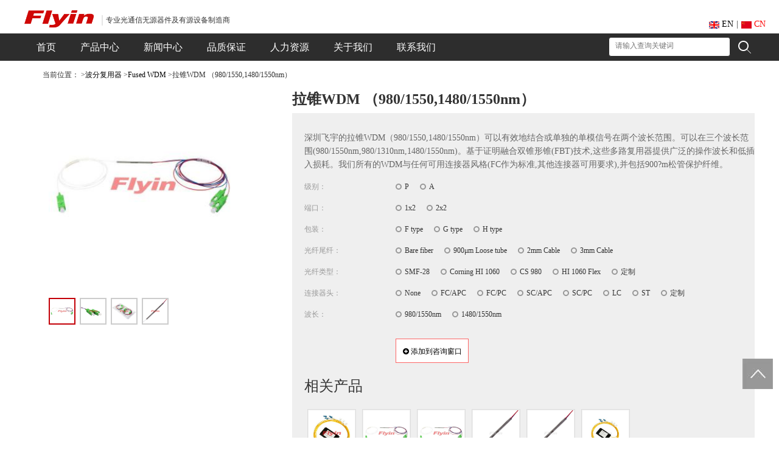

--- FILE ---
content_type: text/html; charset=utf-8
request_url: https://opticres.com/cn/Goods/productDetails/id/56.html
body_size: 25213
content:
<!--网站头部-->
<!DOCTYPE html>

<html xmlns="http://www.w3.org/1999/xhtml">
<head>
<meta http-equiv="content-type" content="text/html; charset=UTF-8" />
<meta name="author" content="sales@opticres.com" />
<meta name="description" content="深圳市飞宇光纤股份有限公司(Flyin Group Co.,Ltd)--飞宇集团，成立于2005年，位于深圳龙华，占地面积10000平方米，拥有750多名员工，是一家集研发、生产、销售为一体的国家级高新技术企业。其生产的光通信产品包括WDM波分复用器/光模块/PLC/环形器/光开关等。"/>
<meta name="keywords" content="wdm,光模块,EPON,GPON,OLT,ONU,FTTH,FTTB,CWDM,DWDM,光纤,flyin,AI,CPO,跳线,波分复用器,光模块,飞宇,光电共封装" />
<meta http-equiv="Window-target" content="_top" />

<meta http-equiv="pragma" content="cache" />
<meta http-equiv="Cache-Control" content="no-cache, must-revalidate" />
<meta name="viewport" content="width=device-width, initial-scale=1" />
<meta http-equiv="X-UA-Compatible" content="IE=edge" />
<meta http-equiv="content-language" content="zh-CN" /><!--en language-->
<meta name="yandex-verification" content="9c4994b60f80f304" />
<!--<meta http-equiv="expires" content="0" />-->
<meta name="baidu-site-verification" content="Dry7zqzPtT" />

<title>拉锥WDM （980/1550,1480/1550nm） - 飞宇(Flyin)</title>
    <!--引入网络图标文件-->
<!--<link href="https://lf6-cdn-tos.bytecdntp.com/cdn/expire-1-M/font-awesome/4.7.0/css/font-awesome.min.css" rel="stylesheet">-->
<!--<link href="https://cdn.jsdelivr.net/npm/font-awesome@4.7.0/css/font-awesome.min.css" rel="stylesheet">-->
<link href="https://cdnjs.cloudflare.com/ajax/libs/font-awesome/4.7.0/css/font-awesome.min.css" rel="stylesheet">

<link rel="stylesheet" href="/cn/Public/Common/bootstrap/css/bootstrap.css" />
<!--<link rel="stylesheet" href="https://cdn.jsdelivr.net/npm/bootstrap@3.3.7/dist/css/bootstrap.min.css" />-->
<link rel="stylesheet" type="text/css" href="/cn/Public/Home/css/base.css?version=1769001183"/>
<link rel="stylesheet" href="/cn/Public/Home/css/modiaStyle.css?version=1769018718" />
<!--<link rel="stylesheet" href="https://cdn.bootcss.com/font-awesome/4.7.0/css/font-awesome.min.css ">-->

<script type="text/javascript" asnyc src="/cn/Public/Common/js/jquery.min.js"></script>
<!--<script type="text/javascript" asnyc src="https://cdn.jsdelivr.net/npm/jquery@1.11.0/dist/jquery.min.js"></script>-->
<script type="text/javascript" asnyc src="/cn/Public/Common/bootstrap/js/bootstrap.min.js"></script>
<!--<script type="text/javascript" asnyc src="https://cdn.jsdelivr.net/npm/bootstrap@3.3.7/dist/js/bootstrap.min.js"></script>-->
<!--<script type="text/javascript" src="/cn/Public/Common/js/tingyun_rum_media.js"></script>-->
<!--[if lte IE 9]> 
<script src="/cn/Public/Common/bootstrap/js/respond.js"></script>
<script src="/cn/Public/Common/bootstrap/js/html5.min.js"></script>
<![endif]--> 
<!--<style type="text/css">-->
    <!--#loadImg { width: 100%; height: 100%; position: fixed; left: 0; top: 0; z-index: 99999; background-color: #5e4674; }-->
    <!--#loadImg img { width: 400px; height: 325px; position: absolute;left: 50%; top: 50%; margin-left: -200px; margin-top: -300px; }-->
    <!--</style>-->
<meta name="__hash__" content="32bc5809ab346ac276b0054a2de80aec_4c155d207dbe52fdf9958dcd635dff8c" /></head>
<body>
<div class="visible-lg">
    <a href="javascript:scroll(0,0)" title="Return to the top">
        <div class="sTop"></div>
    </a>

    <!--头部-->
    <div class="head_wrap">
        <div class="head_con">
            <div class="head_left">
                <a href="/cn/index/index.html">
                    <h1>
                        <img border="0" alt="深圳市飞宇光纤系统有限公司" title="返回飞宇首页" src="/cn/Public/Home/img/logo.png">
                    </h1>
                </a>
                <p>专业光通信无源器件及有源设备制造商</p>
            </div>
            <div class="head_right">
                <div class="language"><a href="/cn/../index/index.html" target="_blank"><img src="/cn/Public/Home/img/enIcon.png" style="width: 17px;" alt="英文"> EN</a>|<a href="/cn/index/index.html" style="color: red;"><img src="/cn/Public/Home/img/cnIcon.png" style="width: 17px;" alt="中文"> CN</a></div>
            </div>
        </div>
    </div>


    <!--导航-->
    <div class="nav_wrap">
        <div class="nav_con">
            <ul class="nav_ul">
                <a href="/cn/index/index.html"><li class="nav_first nav_li">首页</li></a>
                <a href="/cn/goods/index/cid/1.html"><li class="nav_Product nav_li">产品中心</li></a>
                <a href="/cn/news/index.html"><li class="nav_new nav_li">新闻中心</li></a>
                <a href="/cn/service/index.html"><li class="nav_li">品质保证</li></a>
                <!--<a href="/cn/resource/index.html"><li class="nav_Manpower nav_li">人力资源</li></a>-->
                <a href="/cn/school/index.html"><li class="nav_Manpower nav_li">人力资源</li></a>
                <a href="/cn/about/index.html"><li class="nav_li">关于我们</li></a>
                <a href="/cn/contact/index.html"><li class="nav_li">联系我们</li></a>
                <div class="pcxialaNews">
                    <ul>
                        <li><a href="/cn/news/announcement.html">最新公告</a></li>
                        <li><a href="/cn/news/companynews.html">公司动态</a></li>
                        <li><a href="/cn/news/inlinenews.html">行业新闻</a></li>
                    </ul>
                </div>
                <div class="pcxialaQuality">
                    <ul>
                        <li><a href="/cn/news/announcement.html">质量体系</a></li>
                        <li><a href="/cn/news/companynews.html">实验环境</a></li>
                        <li><a href="/cn/news/inlinenews.html">检测设备</a></li>
                        <li><a href="/cn/news/inlinenews.html">国际认证</a></li>
                    </ul>
                </div>
                <!--<div class="pcxialaSchool">-->
                <!--    <ul>-->
                <!--        <li><a href="/cn/school/index.html">校园招聘</a></li>-->
                <!--    </ul>-->
                <!--</div>-->

            <!-- product下拉列表及分类 -->
                <div class="pcxiala">
                    <div class="pcxiala_box"><a href="/cn/goods/index/cid/1.html" id="$v1.id">波分复用器<span class="glyphicon glyphicon-chevron-right"></span></a></div><div class="pcxiala_box"><a href="/cn/goods/index/cid/8.html" id="$v1.id">光模块<span class="glyphicon glyphicon-chevron-right"></span></a></div><div class="pcxiala_box"><a href="/cn/goods/index/cid/46.html" id="$v1.id">保偏/高功率/单模器件<span class="glyphicon glyphicon-chevron-right"></span></a></div><div class="pcxiala_box"><a href="/cn/goods/index/cid/3.html" id="$v1.id">光开关<span class="glyphicon glyphicon-chevron-right"></span></a></div><div class="pcxiala_box"><a href="/cn/goods/index/cid/6.html" id="$v1.id">光纤跳线及配件<span class="glyphicon glyphicon-chevron-right"></span></a></div><div class="pcxiala_box"><a href="/cn/goods/index/cid/2.html" id="$v1.id">分路器<span class="glyphicon glyphicon-chevron-right"></span></a></div><div class="pcxiala_box"><a href="/cn/goods/index/cid/4.html" id="$v1.id">环形器<span class="glyphicon glyphicon-chevron-right"></span></a></div><div class="pcxiala_box"><a href="/cn/goods/index/cid/5.html" id="$v1.id">隔离器<span class="glyphicon glyphicon-chevron-right"></span></a></div><div class="pcxiala_box"><a href="/cn/goods/index/cid/7.html" id="$v1.id">其他无源器件<span class="glyphicon glyphicon-chevron-right"></span></a></div><div class="pcxiala_box"><a href="/cn/goods/index/cid/9.html" id="$v1.id">WDM系统<span class="glyphicon glyphicon-chevron-right"></span></a></div><div class="pcxiala_box"><a href="/cn/goods/index/cid/10.html" id="$v1.id">收发器<span class="glyphicon glyphicon-chevron-right"></span></a></div>                </div>
                <div class="pcxiala_ul">
                    <ul class="cid-1">
                            <a href="/cn/goods/index/cid/11.html"><li>CWDM</li></a><a href="/cn/goods/index/cid/12.html"><li>DWDM</li></a><a href="/cn/goods/index/cid/49.html"><li>紧凑型WDM</li></a><a href="/cn/goods/index/cid/14.html"><li>AWG</li></a><a href="/cn/goods/index/cid/13.html"><li>FWDM</li></a><a href="/cn/goods/index/cid/15.html"><li>Fused WDM</li></a><a href="/cn/goods/index/cid/50.html"><li>其他类型WDM</li></a>                        </ul><ul class="cid-8">
                            <a href="/cn/goods/index/cid/59.html"><li>800G OSFP</li></a><a href="/cn/goods/index/cid/57.html"><li>800G QSFP-DD</li></a><a href="/cn/goods/index/cid/60.html"><li>400G OSFP</li></a><a href="/cn/goods/index/cid/56.html"><li>400G QSFP-DD/QSFP</li></a><a href="/cn/goods/index/cid/55.html"><li>200 QSFP56/QSFP-DD</li></a><a href="/cn/goods/index/cid/38.html"><li>100G QSFP28/CFP/CFP2</li></a><a href="/cn/goods/index/cid/37.html"><li>40G QSFP+</li></a><a href="/cn/goods/index/cid/36.html"><li>25G SFP28</li></a><a href="/cn/goods/index/cid/35.html"><li>10G SFP+</li></a><a href="/cn/goods/index/cid/34.html"><li>155M-3G SFP</li></a><a href="/cn/goods/index/cid/58.html"><li>RJ45 电口光模块</li></a><a href="/cn/goods/index/cid/47.html"><li>AOC有源光缆</li></a><a href="/cn/goods/index/cid/48.html"><li>DAC高速线缆</li></a><a href="/cn/goods/index/cid/61.html"><li>光模块写码盒</li></a><a href="/cn/goods/index/cid/62.html"><li>MT-FA</li></a>                        </ul><ul class="cid-46">
                            <a href="/cn/goods/index/cid/63.html"><li>保偏器件</li></a><a href="/cn/goods/index/cid/64.html"><li>高功率器件</li></a><a href="/cn/goods/index/cid/65.html"><li>单模器件</li></a>                        </ul><ul class="cid-3">
                            <a href="/cn/goods/index/cid/19.html"><li>机械式光开关</li></a><a href="/cn/goods/index/cid/20.html"><li>多路光开关</li></a><a href="/cn/goods/index/cid/21.html"><li>OBS设备</li></a>                        </ul><ul class="cid-6">
                            <a href="/cn/goods/index/cid/26.html"><li>光纤跳线/尾纤</li></a><a href="/cn/goods/index/cid/27.html"><li>MPO/MTP 光纤跳线</li></a><a href="/cn/goods/index/cid/52.html"><li>铠装跳线</li></a><a href="/cn/goods/index/cid/53.html"><li>光纤配线管理</li></a><a href="/cn/goods/index/cid/54.html"><li>配件</li></a>                        </ul><ul class="cid-2">
                            <a href="/cn/goods/index/cid/17.html"><li>PLC光分路器</li></a><a href="/cn/goods/index/cid/18.html"><li>FBT耦合器</li></a>                        </ul><ul class="cid-4">
                            <a href="/cn/goods/index/cid/22.html"><li>3端口偏振无关环形器</li></a><a href="/cn/goods/index/cid/23.html"><li>4端口偏振无关环形器</li></a>                        </ul><ul class="cid-5">
                            <a href="/cn/goods/index/cid/24.html"><li>在线式光隔离器</li></a><a href="/cn/goods/index/cid/25.html"><li>自由空间光隔离器</li></a>                        </ul><ul class="cid-7">
                            <a href="/cn/goods/index/cid/32.html"><li>混合器件</li></a><a href="/cn/goods/index/cid/33.html"><li>准直器</li></a>                        </ul><ul class="cid-9">
                            <a href="/cn/goods/index/cid/39.html"><li>传输平台</li></a><a href="/cn/goods/index/cid/40.html"><li>OTU</li></a><a href="/cn/goods/index/cid/41.html"><li>EDFA</li></a><a href="/cn/goods/index/cid/42.html"><li>OLP</li></a><a href="/cn/goods/index/cid/43.html"><li>DCM</li></a>                        </ul><ul class="cid-10">
                            <a href="/cn/goods/index/cid/44.html"><li>工业级收发器</li></a><a href="/cn/goods/index/cid/45.html"><li>电信级收发器</li></a>                        </ul>                </div>
            </ul>

            <!--这是搜索框-->
            <div class="search">
                <form action="/cn/search/index.html" method="get" onsubmit=" return fooSearch();" name="searchText">
                    <input id = "keywordPc" type="text" placeholder="请输入查询关键词" name="keyword" onmouseover="this.style.borderColor='#FF6600'" onmouseout="this.style.borderColor=''"/>
                    <button ><img src="/cn/Public/Home/img/en_icon_find.png" /></button>
                <input type="hidden" name="__hash__" value="32bc5809ab346ac276b0054a2de80aec_4c155d207dbe52fdf9958dcd635dff8c" /></form>
            </div>
            <!--<form action="/cn/mail/index" method="post" enctype="multipart/form-data" onsubmit=" return foo();" name="myform" id="mailForm">-->

            <script type="text/javascript">
                function fooSearch(){
                    var keyWord = $("#keywordPc");
                    if(keyWord.val() == ""){
                        alert('请输入查询内容');
                        keyWord.focus();
                        return false;
                    };
                }
            </script>
        </div>
    </div>
</div>
<!--上方是pc端,下方是移动端-->
<!--右侧悬浮窗(不要放在pc也不要放在移动端,是个独立的存在)-->
<!--此页面内容主要针对goods/productDetails和mail/index-->

<!--邮箱js等pc-->
<script type="text/javascript">

    function foo(){
        if(myform.name.value==""){
            alert('请输入姓名');
            myform.name.focus();
            return false;
        };
        if(myform.adress.value==""){
            alert('请输入邮箱地址');
            myform.adress.focus();
            return false;
        };
        if(myform.company.value==""){
            alert('请输入公司名称');
            myform.company.focus();
            return false;
        }
    }

</script>

<script type="text/javascript">
    function load() {
        document.getElementById("com").focus();
    }

    function shiqu(){
        var comDiv=document.getElementById("com").innerText;
        document.getElementById("hiddenCom").value=comDiv;//向隐藏域中赋值
    }

    //展开收起按钮pc
    function hiddenSwitch()
    {
        var packVal = $("#floatForm .hiddenSwitch a").html();
        if (packVal == "收起")
        {
            $("#floatForm .floatUl").hide();
            $("#floatForm .hiddenSwitch").html("<a href = \"javascript:hiddenSwitch();\" >展开</a>");
        }
        else if(packVal == "展开")
        {
            $("#floatForm .floatUl").show();
            $("#floatForm .hiddenSwitch").html("<a href = \"javascript:hiddenSwitch();\" >收起</a>");
        }
    }
</script>
<!--右侧悬浮窗_pc-->
    <form action="/cn/Mail/mailData" method="post" id="floatForm" style="display:none;">
        <div id="floatWin" class="floatWin">
            <div id="floatSpanDiv">
                <span><h4>咨询产品</h4></span>
            </div>
            <ul class="floatUl">
                <!--此处显示添加的产品-->
            </ul>
            <div class="inquireBtnDiv">
                <div class = "hiddenSwitch">
                    <a href = "javascript:hiddenSwitch();" >收起</a>
                </div>
                <div class="top-button btn_list">
                    <a data-toggle="modal" data-target="#mailSub" class="queryA" href="" onclick="javascript:query();">
                        <button class="inquireBtn" target="_blank" >
                            <img src="/cn/Public/Home/img/c_emailIcon.png" width="20" style="padding-right: 5px;">立即咨询
                        </button><br>
                    </a>
                </div>
                <s style="text-decoration:none; color: #999;">12小时内回复</s>
            </div>
        </div>
    <input type="hidden" name="__hash__" value="32bc5809ab346ac276b0054a2de80aec_4c155d207dbe52fdf9958dcd635dff8c" /></form>

    <!-- 邮箱模态框（Modal） -->
    <div class="modal fade" id="mailSub" aria-hidden="true">
        <div class="modal-dialog modal_width">
            <div class="modal-content">
                <div class="modal-header">
                    <h4 class="modal-title" id="myModalLabel">留言</h4>
                    <div class="inline"></div>
                    <p class="jianshu">请如实填写您的信息以及需求，我们会以最快的速度回复您的，谢谢！</p>
                </div>
                <div class="modal-body">
                    <form action="/cn/mail/index" method="post" enctype="multipart/form-data" onsubmit=" return foo();" name="myform" id="mailForm">
                        <table border="0">
                            <tr>
                                <td class="left">姓名：</td>
                                <td class="right"><input type="text" name="name" class="text" /><span>*</span></td>
                            </tr>
                            <tr>
                                <td class="left">邮件：</td>
                                <td class="right"><input type="text" name="adress"  class="text"/><span>*</span></td>
                            </tr>
                            <tr>
                                <td class="left">省份：</td>
                                <td class="right"><input type="text" name="country"  class="text"/></td>
                            </tr>
                            <tr>
                                <td class="left">公司：</td>
                                <td class="right"><input type="text" name="company"  class="text"/><span>*</span></td>
                            </tr>
                            <tr>
                                <td class="left">联系电话：</td>
                                <td class="right"><input type="text" name="number"  class="text"/></td>
                            </tr>
                            <tr>
                                <td class="left">产品/链接：</td>
                                <td class="right">
                                    <input type="text" name="message"  class="text"  id="urlInput"/>
                                </td>
                            </tr>
                            <tr class="last">
                                <td class="left">备注：</td>
                                <td class="right">
                                    <div id="com" class="com" contenteditable="true" onblur="shiqu()"></div>
                                    <input type="hidden" name="com" id="hiddenCom" >
                                </td>
                            </tr>
                              <tr class="last" style="height: 90px;">
                                <td class="left">验证码：</td>
                                <td class="right">
                                    <input type="text" name="verify"  class="text"/><span>*</span>
                                    <img src="/cn/admin/login/getverify.html" id="verify_img" title="点击刷新验证码"/>
                                </td>
                            </tr>
                            <tr class="tijiao" style="margin-top: 0px;">
                                <td class="left"></td>
                                <td class="right"><input type="submit" value="提交" class="sub" name="sendMailer"/></td>
                            </tr>
                        </table>
                    <input type="hidden" name="__hash__" value="32bc5809ab346ac276b0054a2de80aec_4c155d207dbe52fdf9958dcd635dff8c" /></form>
                </div>
                <div class="modal-footer">
                    <button type="button" class="btn btn-default" data-dismiss="modal">关闭</button>
                </div>
            </div>
        </div>
    </div>

    <script type="text/javascript">
    //验证码点击刷新
        $(function(){
            var img = $("#verify_img");
            var src = img.attr("src")+"?";
            img.click(function(){
                    img.attr("src",src+Math.random());
            });
        });
        //删除按钮js
        function delLi(goodsId){
            $("#floatForm #div"+goodsId).remove();
            $("#floatForm #li"+goodsId).remove();
            var floatStr = window.localStorage.getItem("floatStr_cn");
            var floatSplit = floatStr.split("@");
            for(var i=0; i<floatSplit.length; i++){
                var floatSpArr = floatSplit[i].split("|");
                if(goodsId==floatSpArr[0]){
                    floatSplit.splice(i,1);
                }
            }
            var newfloatStr = floatSplit.join("@");
            if (newfloatStr==''){
                window.localStorage.removeItem("floatStr_cn");
                $("#floatForm").hide();
            }else{
                window.localStorage.setItem("floatStr_cn",newfloatStr);
            }
        }

        //ajax操作
        function query() {
            // 将form中的值转换为键值对。
            function getFormJson(formObj) {
                var o = {};
                var a = $(formObj).serializeArray();
                $.each(a, function () {
                    if (o[this.name] !== undefined) {
                        if (!o[this.name].push) {
                            o[this.name] = [o[this.name]];
                        }
                        o[this.name].push(this.value || '');
                    } else {
                        o[this.name] = this.value || '';
                    }
                });

                return o;
            }

            //将form转为AJAX提交
            function ajaxSubmit(formObj, fn) {
                var dataPara = getFormJson(formObj);

                var action = formObj["0"].action;
                var method = formObj["0"].method;

                $.ajax({
                    url: action,
                    type: method,
                    data: dataPara,
                    success: fn
                });
            }

            var formObj = $("#floatForm");

            ajaxSubmit(formObj, function(data){
                var dataObj = JSON.parse(data); //由JSON字符串转换为JSON对象
                $("#mailForm #com").html(dataObj.remarkStr);
                $("#mailForm #hiddenCom").attr("value", dataObj.remarkStr);
                $("#mailForm #urlInput").attr("value", dataObj.fromAddr);
            })
        }

    </script>


<!------------------------移动端------------------------->

<!--邮箱js等mobile-->
<script type="text/javascript">

    function foo_mobile(){
        if(myform_mobile.name.value==""){
            alert('请输入姓名');
            myform.name.focus();
            return false;
        };
        if(myform_mobile.adress.value==""){
            alert('请输入邮箱地址');
            myform.adress.focus();
            return false;
        };
        if(myform_mobile.company.value==""){
            alert('请输入公司名称');
            myform.country.focus();
            return false;
        }
    }

</script>

<script type="text/javascript">
    function load_mobile() {
        document.getElementById("com_mobile").focus();
    }

    function shiqu_mobile(){
        var comDiv=document.getElementById("com_mobile").innerText;
        document.getElementById("hiddenCom_mobile").value=comDiv;//向隐藏域中赋值
    }

    //展开收起按钮mobile
    function hiddenSwitch_mobile()
    {
        var packVal = $("#floatForm_mobile .hiddenSwitch a").html();
        if (packVal == "收起")
        {
            $("#floatForm_mobile .floatUl").hide();
            $("#floatForm_mobile .hiddenSwitch").html("<a href = \"javascript:hiddenSwitch_mobile();\" >展开</a>");
        }
        else if(packVal == "展开")
        {
            $("#floatForm_mobile .floatUl").show();
            $("#floatForm_mobile .hiddenSwitch").html("<a href = \"javascript:hiddenSwitch_mobile();\" >收起</a>");
        }
    }
</script>

<!--右侧悬浮窗_mobile-->
<form action="/cn/Mail/mailData" method="post" id="floatForm_mobile" style="display:none;">
    <div id="floatWin_mobile" class="floatWin">
        <div id="floatSpanDiv_mobile">
            <span><h4>咨询产品</h4></span>
        </div>
        <ul class="floatUl" >
            <!--此处显示添加的产品-->
        </ul>
        <div class="inquireBtnDiv">
            <div class = "hiddenSwitch">
                <a href = "javascript:hiddenSwitch_mobile();" >收起</a>
            </div>
            <a data-toggle="modal" data-target="#mailSub_mobile" class="queryA_mobile" href="" onclick="javascript:query_mobile();">
                <button class="inquireBtn" target="_blank">
                    <img src="/cn/Public/Home/img/c_emailIcon.png" width="20" style="padding-right: 5px;">立即咨询
                </button><br>
            </a>
            <s style="text-decoration:none; color: #999;">12小时内回复</s>
        </div>
    </div>
<input type="hidden" name="__hash__" value="32bc5809ab346ac276b0054a2de80aec_4c155d207dbe52fdf9958dcd635dff8c" /></form>

<!-- 邮箱模态框（Modal）mobile -->
<div class="modal fade" id="mailSub_mobile" aria-hidden="true">
    <div class="modal-dialog modal_width">
        <div class="modal-content">
            <div class="modal-header">
                <h4 class="modal-title" id="myModalLabel_mobile">留言</h4>
                <div class="inline"></div>
                <p class="jianshu">请在此留言.</p>
            </div>
            <div class="modal-body">
                <form action="/cn/mail/index" method="post" enctype="multipart/form-data" onsubmit=" return foo_mobile();" name="myform_mobile" id="mailForm_mobile">
                    <table border="0">
                        <tr>
                            <td class="left">姓名：</td>
                            <td class="right"><input type="text" name="name" class="text" /><span>*</span></td>
                        </tr>
                        <tr>
                            <td class="left">邮箱：</td>
                            <td class="right"><input type="text" name="adress"  class="text"/><span>*</span></td>
                        </tr>
                        <tr>
                            <td class="left">省份：</td>
                            <td class="right"><input type="text" name="country"  class="text"/></td>
                        </tr>
                        <tr>
                            <td class="left">公司：</td>
                            <td class="right"><input type="text" name="company"  class="text"/><span>*</span></td>
                        </tr>
                        <tr>
                            <td class="left">联系电话：</td>
                            <td class="right"><input type="text" name="number"  class="text"/></td>
                        </tr>
                        <tr>
                            <td class="left">产品/链接：</td>
                            <td class="right">
                                <input type="text" name="message"  class="text"  id="urlInput_mobile"/>
                            </td>
                        </tr>
                        <tr class="last">
                            <td class="left">备注：</td>
                            <td class="right">
                                <div id="com_mobile" class="com" contenteditable="true" onblur="shiqu_mobile()"></div>
                                <input type="hidden" name="com" id="hiddenCom_mobile" >
                            </td>
                        </tr>
                        <tr class="tijiao">
                            <td class="left"></td>
                            <td class="right"><input type="submit" value="submit" class="sub" name="sendMailer"/></td>
                        </tr>
                    </table>
                <input type="hidden" name="__hash__" value="32bc5809ab346ac276b0054a2de80aec_4c155d207dbe52fdf9958dcd635dff8c" /></form>
            </div>
            <div class="modal-footer">
                <button type="button" class="btn btn-default" data-dismiss="modal">关闭</button>
            </div>
        </div>
    </div>
</div>

<script type="text/javascript">
    //判断是移动端还是pc端
    if(/Android|webOS|iPhone|iPod|BlackBerry/i.test(navigator.userAgent)) {
            var floatStr = window.localStorage.getItem("floatStr_cn_mobile");
            if(floatStr!==undefined && floatStr!='' && floatStr!=null){
                var splitStr =  floatStr.split("@");
                for (var i=0; i<splitStr.length; i++){
                    var splitStrArr = splitStr[i].split("|");
                    $("#floatForm_mobile #floatWin_mobile .floatUl").prepend(splitStrArr[1]);
                    $("#floatForm_mobile #floatWin_mobile").prepend(splitStrArr[2]);
                }
                $("#floatForm_mobile").show();
            }
    } else {
            var floatStr = window.localStorage.getItem("floatStr_cn");
            if(floatStr!==undefined && floatStr!='' && floatStr!=null){
                var splitStr =  floatStr.split("@");
                for (var i=0; i<splitStr.length; i++){

                    var splitStrArr = splitStr[i].split("|");
                    $("#floatForm #floatWin .floatUl").prepend(splitStrArr[1]);
                    $("#floatForm #floatWin").prepend(splitStrArr[2]);
                }
                $("#floatForm").show();
            }
    }

</script>

<script type="text/javascript">
    //删除按钮js
    function delLi_mobile(goodsId){
        $("#floatForm_mobile #div"+goodsId +"_mobile").remove();
        $("#floatForm_mobile #li"+goodsId +"_mobile").remove();
        var floatStr = window.localStorage.getItem("floatStr_cn_mobile");
        var floatSplit = floatStr.split("@");
        for(var i=0; i<floatSplit.length; i++){
            var floatSpArr = floatSplit[i].split("|");
            if(goodsId==floatSpArr[0]){
                floatSplit.splice(i,1);
            }
        }
        var newfloatStr = floatSplit.join("@");
        if (newfloatStr==''){
            window.localStorage.removeItem("floatStr_cn_mobile");
            $("#floatForm_mobile").hide();
        }else{
            window.localStorage.setItem("floatStr_cn_mobile",newfloatStr);
        }
    }

    //ajax操作
    function query_mobile() {
        // 将form中的值转换为键值对。
        function getFormJson_mobile(formObj) {
            var o = {};
            var a = $(formObj).serializeArray();
            $.each(a, function () {
                if (o[this.name] !== undefined) {
                    if (!o[this.name].push) {
                        o[this.name] = [o[this.name]];
                    }
                    o[this.name].push(this.value || '');
                } else {
                    o[this.name] = this.value || '';
                }
            });

            return o;
        }

        //将form转为AJAX提交
        function ajaxSubmit_mobile(formObj, fn) {
            var dataPara = getFormJson_mobile(formObj);

            var action = formObj["0"].action;
            var method = formObj["0"].method;

            $.ajax({
                url: action,
                type: method,
                data: dataPara,
                success: fn
            });
        }

        var formObj = $("#floatForm_mobile");

        ajaxSubmit_mobile(formObj, function(data){
            var dataObj = JSON.parse(data); //由JSON字符串转换为JSON对象
            $("#mailForm_mobile #com_mobile").html(dataObj.remarkStr);
            $("#mailForm_mobile #hiddenCom_mobile").attr("value", dataObj.remarkStr);
            $("#mailForm_mobile #urlInput_mobile").attr("value", dataObj.fromAddr);
        })

    }
</script>

<!-------------------------------移动端------------------------------------>
<div class="hidden-lg" style="font-size: 14px;">

    <!--引入右上角产品列表窗口-->
    <div class="mobileSubnav" style="width: 100%;">
    <div class="mobileProductLeftClassTitle">
        <div class="pc_title">产品分类<img class="Hclose" alt="close" src="/cn/Public/Home/img/close_icon1.png" /></div>
    </div>
    <div class="mobileProductLeftClassListTitle">
            <div class="mobileSubline">
                <a href="/cn/goods/index/cid/1.html" id="$v1.id">波分复用器</a><img src="/cn/Public/Home/img/up_icon.png">
            </div>
        </div>
        <ul>
            <a href="/cn/goods/index/cid/11.html"><li>CWDM</li></a><a href="/cn/goods/index/cid/12.html"><li>DWDM</li></a><a href="/cn/goods/index/cid/49.html"><li>紧凑型WDM</li></a><a href="/cn/goods/index/cid/14.html"><li>AWG</li></a><a href="/cn/goods/index/cid/13.html"><li>FWDM</li></a><a href="/cn/goods/index/cid/15.html"><li>Fused WDM</li></a><a href="/cn/goods/index/cid/50.html"><li>其他类型WDM</li></a>        </ul><div class="mobileProductLeftClassListTitle">
            <div class="mobileSubline">
                <a href="/cn/goods/index/cid/8.html" id="$v1.id">光模块</a><img src="/cn/Public/Home/img/up_icon.png">
            </div>
        </div>
        <ul>
            <a href="/cn/goods/index/cid/59.html"><li>800G OSFP</li></a><a href="/cn/goods/index/cid/57.html"><li>800G QSFP-DD</li></a><a href="/cn/goods/index/cid/60.html"><li>400G OSFP</li></a><a href="/cn/goods/index/cid/56.html"><li>400G QSFP-DD/QSFP</li></a><a href="/cn/goods/index/cid/55.html"><li>200 QSFP56/QSFP-DD</li></a><a href="/cn/goods/index/cid/38.html"><li>100G QSFP28/CFP/CFP2</li></a><a href="/cn/goods/index/cid/37.html"><li>40G QSFP+</li></a><a href="/cn/goods/index/cid/36.html"><li>25G SFP28</li></a><a href="/cn/goods/index/cid/35.html"><li>10G SFP+</li></a><a href="/cn/goods/index/cid/34.html"><li>155M-3G SFP</li></a><a href="/cn/goods/index/cid/58.html"><li>RJ45 电口光模块</li></a><a href="/cn/goods/index/cid/47.html"><li>AOC有源光缆</li></a><a href="/cn/goods/index/cid/48.html"><li>DAC高速线缆</li></a><a href="/cn/goods/index/cid/61.html"><li>光模块写码盒</li></a><a href="/cn/goods/index/cid/62.html"><li>MT-FA</li></a>        </ul><div class="mobileProductLeftClassListTitle">
            <div class="mobileSubline">
                <a href="/cn/goods/index/cid/46.html" id="$v1.id">保偏/高功率/单模器件</a><img src="/cn/Public/Home/img/up_icon.png">
            </div>
        </div>
        <ul>
            <a href="/cn/goods/index/cid/63.html"><li>保偏器件</li></a><a href="/cn/goods/index/cid/64.html"><li>高功率器件</li></a><a href="/cn/goods/index/cid/65.html"><li>单模器件</li></a>        </ul><div class="mobileProductLeftClassListTitle">
            <div class="mobileSubline">
                <a href="/cn/goods/index/cid/3.html" id="$v1.id">光开关</a><img src="/cn/Public/Home/img/up_icon.png">
            </div>
        </div>
        <ul>
            <a href="/cn/goods/index/cid/19.html"><li>机械式光开关</li></a><a href="/cn/goods/index/cid/20.html"><li>多路光开关</li></a><a href="/cn/goods/index/cid/21.html"><li>OBS设备</li></a>        </ul><div class="mobileProductLeftClassListTitle">
            <div class="mobileSubline">
                <a href="/cn/goods/index/cid/6.html" id="$v1.id">光纤跳线及配件</a><img src="/cn/Public/Home/img/up_icon.png">
            </div>
        </div>
        <ul>
            <a href="/cn/goods/index/cid/26.html"><li>光纤跳线/尾纤</li></a><a href="/cn/goods/index/cid/27.html"><li>MPO/MTP 光纤跳线</li></a><a href="/cn/goods/index/cid/52.html"><li>铠装跳线</li></a><a href="/cn/goods/index/cid/53.html"><li>光纤配线管理</li></a><a href="/cn/goods/index/cid/54.html"><li>配件</li></a>        </ul><div class="mobileProductLeftClassListTitle">
            <div class="mobileSubline">
                <a href="/cn/goods/index/cid/2.html" id="$v1.id">分路器</a><img src="/cn/Public/Home/img/up_icon.png">
            </div>
        </div>
        <ul>
            <a href="/cn/goods/index/cid/17.html"><li>PLC光分路器</li></a><a href="/cn/goods/index/cid/18.html"><li>FBT耦合器</li></a>        </ul><div class="mobileProductLeftClassListTitle">
            <div class="mobileSubline">
                <a href="/cn/goods/index/cid/4.html" id="$v1.id">环形器</a><img src="/cn/Public/Home/img/up_icon.png">
            </div>
        </div>
        <ul>
            <a href="/cn/goods/index/cid/22.html"><li>3端口偏振无关环形器</li></a><a href="/cn/goods/index/cid/23.html"><li>4端口偏振无关环形器</li></a>        </ul><div class="mobileProductLeftClassListTitle">
            <div class="mobileSubline">
                <a href="/cn/goods/index/cid/5.html" id="$v1.id">隔离器</a><img src="/cn/Public/Home/img/up_icon.png">
            </div>
        </div>
        <ul>
            <a href="/cn/goods/index/cid/24.html"><li>在线式光隔离器</li></a><a href="/cn/goods/index/cid/25.html"><li>自由空间光隔离器</li></a>        </ul><div class="mobileProductLeftClassListTitle">
            <div class="mobileSubline">
                <a href="/cn/goods/index/cid/7.html" id="$v1.id">其他无源器件</a><img src="/cn/Public/Home/img/up_icon.png">
            </div>
        </div>
        <ul>
            <a href="/cn/goods/index/cid/32.html"><li>混合器件</li></a><a href="/cn/goods/index/cid/33.html"><li>准直器</li></a>        </ul><div class="mobileProductLeftClassListTitle">
            <div class="mobileSubline">
                <a href="/cn/goods/index/cid/9.html" id="$v1.id">WDM系统</a><img src="/cn/Public/Home/img/up_icon.png">
            </div>
        </div>
        <ul>
            <a href="/cn/goods/index/cid/39.html"><li>传输平台</li></a><a href="/cn/goods/index/cid/40.html"><li>OTU</li></a><a href="/cn/goods/index/cid/41.html"><li>EDFA</li></a><a href="/cn/goods/index/cid/42.html"><li>OLP</li></a><a href="/cn/goods/index/cid/43.html"><li>DCM</li></a>        </ul><div class="mobileProductLeftClassListTitle">
            <div class="mobileSubline">
                <a href="/cn/goods/index/cid/10.html" id="$v1.id">收发器</a><img src="/cn/Public/Home/img/up_icon.png">
            </div>
        </div>
        <ul>
            <a href="/cn/goods/index/cid/44.html"><li>工业级收发器</li></a><a href="/cn/goods/index/cid/45.html"><li>电信级收发器</li></a>        </ul></div> 
<div class="motai1"></div>
<div class="motai2"></div>  


<script>
    //笨方法（根据判断产品所在分类）
    function openClass(a){
        $('.mobileSubnav ul').eq(a).addClass("menu_chioce");
    }
    $classNum = 56;
    if($classNum==1 || ($classNum>=11 && $classNum<=16)){
        openClass(0);
    }else if($classNum==2 || ($classNum>=17 && $classNum<=18)){
        openClass(1);
    }else if($classNum==3 || ($classNum>=19 && $classNum<=21)){
        openClass(2);
    }else if($classNum==4 || ($classNum>=22 && $classNum<=23)){
        openClass(3);
    }else if($classNum==5 || ($classNum>=24 && $classNum<=25)){
        openClass(4);
    }else if($classNum==6 || ($classNum>=26 && $classNum<=30)){
        openClass(5);
    }else if($classNum==7 || ($classNum>=31 && $classNum<=33)){
        openClass(6);
    }else if($classNum==8 || ($classNum>=34 && $classNum<=38)){
        openClass(7);
    }else if($classNum==9 || ($classNum>=39 && $classNum<=43)){
        openClass(8);
    }else if($classNum==10 || ($classNum>=44 && $classNum<=45)){
        openClass(9);
    };
    
    
    $(function(){
        //产品分类页面左侧导航
            $('.mobileProductLeftClassListTitle').click(function(){
                var num = ($(this).index()+1)/2-1;
                //alert(num);
                //if(num == -2){
                //    num = 0;
                //}
            
            $('.mobileSubnav ul').eq(num).removeClass("menu_chioce");
            $('.mobileSubnav ul').attr("src","up_icon.png");
            $('.mobileSubnav ul li').eq(num).find('img').attr("src","/cn/Public/Home/img/down_icon.png");
            $('.menu_chioce').slideUp();
            $('.mobileSubnav ul').eq(num).slideToggle();
            $('.mobileSubnav ul').eq(num).addClass("menu_chioce");
        });
        
        
    });
</script>

<!-------------------------------头部导航------------------------------------>
    <div class="motai2"></div>
    <div class="kong" style="padding:0;"></div>
    <nav class="navbar navbar-default mobileNav" role="navigation">
        <div class="container-fluid">
            <div class="navbar-header"> 
                <!-- 头部右侧的导航按钮 -->
                <button type="button" class="navbar-toggle navbar-left navbarList" data-toggle="collapse" data-target="#example-navbar-collapse">
                    <span class="sr-only">切换导航</span>
                    <span class="icon-bar"></span>
                    <span class="icon-bar"></span>
                    <span class="icon-bar"></span>
                </button>
                <!--浏览器后退按钮效果-->
                <a href ="" class="productNavNumo" onClick="parent.history.back(); return false;" onMouseOver="self.status='后退' ;return true;"><img src="/cn/Public/Home/img/new_btn_left.png" /></a>
                <!--公司LOGO-->
                <a class="navbar-brand navbar-center" href="/cn/index/index.html">
                    <img class="logo" border="0" alt="深圳市飞宇光纤股份有限公司" title="back to Flyin home page" src="/cn/Public/Home/img/logo.gif" ></img>
                </a>
                <div class="head_right navbar-right visible-xs">
                    <img class="moreIcon" src="/cn/Public/Home/img/moreIcon.png"/>
                </div>
            </div>
            <div class="collapse navbar-collapse navbarBox" id="example-navbar-collapse">
                <ul class="nav navbar-nav">
                    <li id="home"><a href="/cn/index/index.html">首页</a></li>
                    <li id="product"><a class="mobileProductClass" onclick="return false"  href="/cn/goods/index/cid/1.html">产品中心</a></li>
                    <li id="news"><a href="/cn/news/index.html">新闻中心</a></li>
                    <li id="service"><a href="/cn/service/index.html">服务中心</a></li>
                    <!--<li id="resource"><a href="/cn/resource/index.html">人力资源</a></li>-->
                    <li id="school"><a href="/cn/school/index.html">人力资源</a></li>
                    <li id="about"><a href="/cn/about/index.html">关于我们</a></li>
                    <li id="contact"><a href="/cn/contact/index.html">联系我们</a></li>
                </ul>
                <div class="mobileLanuage hidden-xs" style="width:15px;">
                    <div class="language"><a href="/cn/../index/index.html" target="_blank"><img src="/cn/Public/Home/img/enIcon.png" /></a></div>
                </div>
            </div>
        </div>
        <!--这是搜索框，功能后期有待实现-->
        <div class="mobile_search">
            <form action="/cn/search/index.html" method="get" onsubmit=" return fooSearch_mobile();" name="searchText">
                <input id="keywordMobile" type="text" placeholder="输入搜索内容" name="keyword" onmouseover="this.style.borderColor='#b9b9b9'" onmouseout="this.style.borderColor=''"/>
                <button><i class="fa fa-search" aria-hidden="true"></i></button>
            <input type="hidden" name="__hash__" value="32bc5809ab346ac276b0054a2de80aec_4c155d207dbe52fdf9958dcd635dff8c" /></form>
        </div>
    </nav>

    <script type="text/javascript">
        function fooSearch_mobile(){
            var keyWord = $("#keywordMobile");
            if(keyWord.val() == ""){
                alert('请输入查询内容');
                keyWord.focus();
                return false;
            };
        }
    </script>

    <!-- 语言选择 -->
    <div class="moreClass">
        <a href="/cn/../index/index.html" target="_blank" class="moreClassList"><img src="/cn/Public/Home/img/enIcon.png" />EN</a>
        <a href="/cn/index/index.html" style="color: red;" class="moreClassList"><img src="/cn/Public/Home/img/cnIcon.png"/>CN</a>
    </div>

    <!--占位div,防止轮播图被覆盖-->
    <div id="kongDiv_mobile"></div>
</div>
<!--<div id="loadImg">-->
    <!--<img src="/cn/Public/Common/img/loading.gif">-->
<!--</div>-->

<script>
//百度统计
var _hmt = _hmt || [];
(function() {
  var hm = document.createElement("script");
  hm.src = "https://hm.baidu.com/hm.js?3c1b7f42421cbda7ad0abd494a980333";
  var s = document.getElementsByTagName("script")[0]; 
  s.parentNode.insertBefore(hm, s);
})();
//document.onreadystatechange = subSomething;    //当页面加载状态改变的时候执行这个方法。
//function subSomething( ){
//    if(document.readyState == "complete"){    //当页面加载状态为完全结束时进入
//        $('#loadImg').hide();
//    }
//}
</script>

<body>
<script>
    //多选选中添加class用于判断获取值效果
    //多选框选中添加class--PC
    $(function(){
        $(".inputDiv").click(function(){
            if($(this).find("input[class='checkbox']").attr("checked")!="checked"){
                $(this).addClass("currentXuanzhong");
                $(this).find("input[class='checkbox']").attr("checked","checked");
            }else{
                $(this).removeClass("currentXuanzhong");
                $(this).find("input[class='checkbox']").removeAttr("checked");
            }
        })
    })
    //多选框选中添加class--Mobile
    $(function(){
        $(".inputDiv_mobile").click(function(){
            if($(this).find("input[class='checkbox']").attr("checked")!="checked"){
                $(this).addClass("currentXuanzhong_mobile");
                $(this).find("input[class='checkbox']").attr("checked","checked");
            }else{
                $(this).removeClass("currentXuanzhong_mobile");
                $(this).find("input[class='checkbox']").removeAttr("checked");
            }
        })
    })

</script>
    <!--浏览器后退刷新效果-->
    <input type="hidden" id="refreshed" value="no">
    <script>
        (function(){
            var e=document.getElementById("refreshed");
            if(e.value=="no"){
                e.value="yes";
            }else{
                e.value="no";
                location.reload();
            }
        })();
    </script>

<div class="visible-lg">
    <!-- 引入放大镜的js文件 -->
    <script type="text/javascript" src="/cn/Public/Common/js/jquery.imagezoom.min.js"></script>
    <!--面包屑-->
    <div class="c_nav">
        当前位置：&nbsp;&gt;<a href="/cn/goods/index/cid/1.html">波分复用器</a>&nbsp;&gt;<a href="/cn/goods/index/cid/15.html">Fused WDM</a>&nbsp;&gt;拉锥WDM （980/1550,1480/1550nm）    </div>

    <div class="pd_con">
        <!-- 产品图片展示模块 -->
        <div class="box" id="fangdajing">
            <!-- 进行判断，如果没有上传产品图片，则调取默认图片 -->
                            <!-- 产品图片展示模块 -->
                    <div class="con-fangDaIMg">
                        <!-- 正常显示的图片-->
                        <img src="/cn/Public/Uploads/small/5cb6f857005c8.jpg" alt="拉锥WDM （980/1550,1480/1550nm）5cb6f857005c8.jpg">
                        <!-- 滑块-->  
                        <div class="magnifyingBegin"></div>
                        <!-- 放大镜显示的图片 -->
                        <div class="magnifyingShow"><img src="/cn/Public/Uploads/big/5cb6f857005c8.jpg"></div>
                    </div>
                    <ul class="con-FangDa-ImgList">
                        <!-- 图片显示列表 -->
                        <li class="active"><img src="/cn/Public/Uploads/small/5cb6f857005c8.jpg" data-bigimg="/cn/Public/Uploads/big/5cb6f857005c8.jpg"></li>
                        <!-- 副图显示列表 -->
                        <li><img src="/cn/Public/Uploads/small/5cb6f8568bbed.jpg" data-bigimg="/cn/Public/Uploads/big/5cb6f8568bbed.jpg"></li><li><img src="/cn/Public/Uploads/small/5cb6f856b35b1.jpg" data-bigimg="/cn/Public/Uploads/big/5cb6f856b35b1.jpg"></li><li><img src="/cn/Public/Uploads/small/5cb6f856d3c8a.jpg" data-bigimg="/cn/Public/Uploads/big/5cb6f856d3c8a.jpg"></li>                    </ul> 
        </div>

        <form action="/cn/Mail/index" method="post" id="zixunForm">
            <input type="hidden" value="1"/>
            <div class="pd_shuoming">
                <!-- 产品标题 -->
                <h1>拉锥WDM （980/1550,1480/1550nm）</h1>

                <!-- 产品订购参数，一共十项，如果没有参数传入，则在客户端不显示 -->
                <div class="addZixun">

                    <!-- 产品介绍 -->
                    <h4 id="proIntroduce">深圳飞宇的拉锥WDM（980/1550,1480/1550nm）可以有效地结合或单独的单模信号在两个波长范围。可以在三个波长范围(980/1550nm,980/1310nm,1480/1550nm)。基于证明融合双锥形锥(FBT)技术,这些多路复用器提供广泛的操作波长和低插入损耗。我们所有的WDM与任何可用连接器风格(FC作为标准,其他连接器可用要求),并包括900?m松管保护纤维。</h4>

                    <div id="selSub">
                        <!-- 单选框信息 -->
                        <div class="pd_parameter">
                                <div class="pd_leftPar" value="级别">级别：</div>
                                <div class="pd_rightPar">
                                    <input type="radio" id="parameter级别-0" name="级别" value="P">
                                        <label for="parameter级别-0">P</label><input type="radio" id="parameter级别-1" name="级别" value="A">
                                        <label for="parameter级别-1">A</label>                                </div>
                            </div><div class="pd_parameter">
                                <div class="pd_leftPar" value="端口">端口：</div>
                                <div class="pd_rightPar">
                                    <input type="radio" id="parameter端口-0" name="端口" value="1x2">
                                        <label for="parameter端口-0">1x2</label><input type="radio" id="parameter端口-1" name="端口" value="2x2">
                                        <label for="parameter端口-1">2x2</label>                                </div>
                            </div><div class="pd_parameter">
                                <div class="pd_leftPar" value="包装">包装：</div>
                                <div class="pd_rightPar">
                                    <input type="radio" id="parameter包装-0" name="包装" value="F type">
                                        <label for="parameter包装-0">F type</label><input type="radio" id="parameter包装-1" name="包装" value="G type">
                                        <label for="parameter包装-1">G type</label><input type="radio" id="parameter包装-2" name="包装" value=" H type">
                                        <label for="parameter包装-2"> H type</label>                                </div>
                            </div><div class="pd_parameter">
                                <div class="pd_leftPar" value="光纤尾纤">光纤尾纤：</div>
                                <div class="pd_rightPar">
                                    <input type="radio" id="parameter光纤尾纤-0" name="光纤尾纤" value="Bare fiber">
                                        <label for="parameter光纤尾纤-0">Bare fiber</label><input type="radio" id="parameter光纤尾纤-1" name="光纤尾纤" value="900μm Loose tube">
                                        <label for="parameter光纤尾纤-1">900μm Loose tube</label><input type="radio" id="parameter光纤尾纤-2" name="光纤尾纤" value="2mm Cable">
                                        <label for="parameter光纤尾纤-2">2mm Cable</label><input type="radio" id="parameter光纤尾纤-3" name="光纤尾纤" value="3mm Cable">
                                        <label for="parameter光纤尾纤-3">3mm Cable</label>                                </div>
                            </div><div class="pd_parameter">
                                <div class="pd_leftPar" value="光纤类型">光纤类型：</div>
                                <div class="pd_rightPar">
                                    <input type="radio" id="parameter光纤类型-0" name="光纤类型" value="SMF-28">
                                        <label for="parameter光纤类型-0">SMF-28</label><input type="radio" id="parameter光纤类型-1" name="光纤类型" value="Corning HI 1060">
                                        <label for="parameter光纤类型-1">Corning HI 1060</label><input type="radio" id="parameter光纤类型-2" name="光纤类型" value="CS 980">
                                        <label for="parameter光纤类型-2">CS 980</label><input type="radio" id="parameter光纤类型-3" name="光纤类型" value="HI 1060 Flex">
                                        <label for="parameter光纤类型-3">HI 1060 Flex</label><input type="radio" id="parameter光纤类型-4" name="光纤类型" value="定制">
                                        <label for="parameter光纤类型-4">定制</label>                                </div>
                            </div><div class="pd_parameter">
                                <div class="pd_leftPar" value="连接器头">连接器头：</div>
                                <div class="pd_rightPar">
                                    <input type="radio" id="parameter连接器头-0" name="连接器头" value="None">
                                        <label for="parameter连接器头-0">None</label><input type="radio" id="parameter连接器头-1" name="连接器头" value="FC/APC">
                                        <label for="parameter连接器头-1">FC/APC</label><input type="radio" id="parameter连接器头-2" name="连接器头" value="FC/PC">
                                        <label for="parameter连接器头-2">FC/PC</label><input type="radio" id="parameter连接器头-3" name="连接器头" value="SC/APC">
                                        <label for="parameter连接器头-3">SC/APC</label><input type="radio" id="parameter连接器头-4" name="连接器头" value="SC/PC">
                                        <label for="parameter连接器头-4">SC/PC</label><input type="radio" id="parameter连接器头-5" name="连接器头" value="LC">
                                        <label for="parameter连接器头-5">LC</label><input type="radio" id="parameter连接器头-6" name="连接器头" value="ST">
                                        <label for="parameter连接器头-6">ST</label><input type="radio" id="parameter连接器头-7" name="连接器头" value="定制">
                                        <label for="parameter连接器头-7">定制</label>                                </div>
                            </div><div class="pd_parameter">
                                <div class="pd_leftPar" value="波长">波长：</div>
                                <div class="pd_rightPar">
                                    <input type="radio" id="parameter波长-0" name="波长" value="980/1550nm">
                                        <label for="parameter波长-0">980/1550nm</label><input type="radio" id="parameter波长-1" name="波长" value="1480/1550nm">
                                        <label for="parameter波长-1">1480/1550nm</label>                                </div>
                            </div>                        <!--多选框信息-->
                        
                        <!-- 咨询留言发送邮箱按钮 -->
                        <div class="pd_parameter inquireNow">
                            <div class="pd_leftPar"></div>
                            <div class="pd_rightPar">
                                <button type="button" onclick="floatWinPc()" class="inquireBtn" target="_blank" >
                                    <!--<img src="/cn/Public/Home/img/2-20.png" width="20" style="padding-right: 5px;">-->
                                    <i class="fa fa-plus-circle" aria-hidden="true"></i>添加到咨询窗口
                                </button>
                                &emsp;<span id="addXunRemind">请至少选择一个参数！！或者&nbsp;<a data-toggle="modal" data-target="#mailSub" class="queryA" href="javascript:query();" onclick="javascript:query();">立即咨询</a></span>
                            </div>
                        </div>
                    </div>

                    <!--相关产品div-->
                    <div id="page">
                        <div class="item_info">
                            <div class="rows">
                                <h3>相关产品</h3><div class="clearfix"></div>
                            </div>
                            <div class="clearfix"></div>
                            <ul id="item_pics" class="item_pics"><div class="clearfix"></div>
                                <li>
                                        <a href="55" rel="gallery1">
                                                                                            <img src="/cn/Public/Uploads/small/5cb6f869ba000.jpg" style="display: inline; height: 76px; width: 76px;" alt="Fused WDM Module（1310/1550nm）">                                        </a>
                                    </li><li>
                                        <a href="56" rel="gallery1">
                                                                                            <img src="/cn/Public/Uploads/small/5cb6f857005c8.jpg" style="display: inline; height: 76px; width: 76px;" alt="拉锥WDM （980/1550,1480/1550nm）">                                        </a>
                                    </li><li>
                                        <a href="57" rel="gallery1">
                                                                                            <img src="/cn/Public/Uploads/small/5cb6f8446634f.jpg" style="display: inline; height: 76px; width: 76px;" alt="拉锥WDM（1310/1550nm）">                                        </a>
                                    </li><li>
                                        <a href="248" rel="gallery1">
                                                                                            <img src="/cn/Public/Uploads/small/61823eaa16323.jpg" style="display: inline; height: 76px; width: 76px;" alt="拉锥WDM（1310/1550nm）">                                        </a>
                                    </li><li>
                                        <a href="249" rel="gallery1">
                                                                                            <img src="/cn/Public/Uploads/small/618241ed007b8.jpg" style="display: inline; height: 76px; width: 76px;" alt="拉锥WDM （980/1550,1480/1550nm）">                                        </a>
                                    </li><li>
                                        <a href="250" rel="gallery1">
                                                                                            <img src="/cn/Public/Uploads/small/61824cda4f24c.jpg" style="display: inline; height: 76px; width: 76px;" alt="拉锥WDM（1310/1550nm）">                                        </a>
                                    </li>                            </ul>
                            <div class="clearfix"></div>
                        </div>
                    </div>

                </div>
            </div>
        <input type="hidden" name="__hash__" value="32bc5809ab346ac276b0054a2de80aec_4c155d207dbe52fdf9958dcd635dff8c" /></form>
    </div>
    <div class="pd_line">
        <p class="pd_line_p">产品描述</p>
        <p class="pd_line_p">产品参数</p>
		        <!--<p class="pd_line_p">PDF</p>-->
    </div>
    <div class="pd_box">
        <table><tbody><tr class="firstRow"><td width="531" valign="top"><span style="font-size:14px;"><strong>产品特点</strong></span></td><td width="531" valign="top"><span style="font-size:14px;"><strong>产品应用</strong></span></td></tr><tr><td width="531" valign="top"><span style="color:rgb(51,51,51);font-family:'微软雅黑';font-size:12px;background-color:rgb(255,255,255);">低插入损耗</span></td><td width="531" valign="top"><span style="color:rgb(51,51,51);font-family:'微软雅黑';font-size:12px;background-color:rgb(255,255,255);">掺铒光纤</span></td></tr><tr><td width="531" valign="top"><span style="color:rgb(51,51,51);font-family:'微软雅黑';font-size:12px;background-color:rgb(255,255,255);">高隔离度</span></td><td width="531" valign="top"><span style="color:rgb(51,51,51);font-family:'微软雅黑';font-size:12px;background-color:rgb(255,255,255);">光纤放大器(EDFA)</span></td></tr></tbody></table><p></p>        <div class="pd_box_work">
            <h4>生产车间展示</h4>
            <ul>
                <li><img src="/cn/Public/Uploads/photo/6052aecd22ad7.jpg"></li><li><img src="/cn/Public/Uploads/photo/6052aee6b529b.jpg"></li><li><img src="/cn/Public/Uploads/photo/6052aefd6226c.jpg"></li><li><img src="/cn/Public/Uploads/photo/6052af02584d6.jpg"></li><li><img src="/cn/Public/Uploads/photo/6052af0eb0f87.jpg"></li><li><img src="/cn/Public/Uploads/photo/6052af1c172f2.jpg"></li>            </ul>
        </div>
    </div>
    <div class="pd_box">
        <h3 class="pd_title" style="padding:0px;margin:20px 0px 10px;list-style:none;border:none;font-size:20px;color:rgb(51,51,51);font-family:'微软雅黑';white-space:normal;">技术参数</h3><table cellspacing="0" cellpadding="0" width="970"><tbody><tr class="f1 firstRow" style="text-align:center;background-color:rgb(247,247,247);"><td style="padding-top:3px;padding-bottom:3px;">参数</td><td colspan="2" style="padding-top:3px;padding-bottom:3px;">980/1550nm WDM</td><td colspan="2" style="padding-top:3px;padding-bottom:3px;">1480/1550nm WDM</td></tr><tr><td style="padding-top:3px;padding-bottom:3px;"><span style="font-size:12px;">级别</span></td><td class="e2" style="padding-top:3px;padding-bottom:3px;text-align:center;"><span style="font-size:12px;">P</span></td><td class="e2" style="padding-top:3px;padding-bottom:3px;text-align:center;"><span style="font-size:12px;">A</span></td><td class="e2" style="padding-top:3px;padding-bottom:3px;text-align:center;"><span style="font-size:12px;">P</span></td><td class="e2" style="padding-top:3px;padding-bottom:3px;text-align:center;"><span style="font-size:12px;">A</span></td></tr><tr><td style="padding-top:3px;padding-bottom:3px;"><span style="font-size:12px;">最大插入损耗(dB)</span></td><td class="e2" style="padding-top:3px;padding-bottom:3px;text-align:center;"><span style="font-size:12px;">0.20</span></td><td class="e2" style="padding-top:3px;padding-bottom:3px;text-align:center;"><span style="font-size:12px;">0.25</span></td><td class="e2" style="padding-top:3px;padding-bottom:3px;text-align:center;"><span style="font-size:12px;">0.25</span></td><td class="e2" style="padding-top:3px;padding-bottom:3px;text-align:center;"><span style="font-size:12px;">1.35</span></td></tr><tr><td style="padding-top:3px;padding-bottom:3px;"><span style="font-size:12px;">隔离度(dB)</span></td><td class="e2" style="padding-top:3px;padding-bottom:3px;text-align:center;"><span style="font-size:12px;">＞20</span></td><td class="e2" style="padding-top:3px;padding-bottom:3px;text-align:center;"><span style="font-size:12px;">＞18</span></td><td class="e2" style="padding-top:3px;padding-bottom:3px;text-align:center;"><span style="font-size:12px;">＞16</span></td><td class="e2" style="padding-top:3px;padding-bottom:3px;text-align:center;"><span style="font-size:12px;">＞14</span></td></tr><tr><td style="padding-top:3px;padding-bottom:3px;"><span style="font-size:12px;">偏振敏感度(dB)</span></td><td class="e2" style="padding-top:3px;padding-bottom:3px;text-align:center;"><span style="font-size:12px;">＜0.05</span></td><td class="e2" style="padding-top:3px;padding-bottom:3px;text-align:center;"><span style="font-size:12px;">＜0.10</span></td><td class="e2" style="padding-top:3px;padding-bottom:3px;text-align:center;"><span style="font-size:12px;">＜0.10</span></td><td class="e2" style="padding-top:3px;padding-bottom:3px;text-align:center;"><span style="font-size:12px;">＜0.15</span></td></tr><tr><td style="padding-top:3px;padding-bottom:3px;"><span style="font-size:12px;">工作波长(nm)</span></td><td class="e2" colspan="2" style="padding-top:3px;padding-bottom:3px;text-align:center;"><span style="font-size:12px;">980±10/1550±20</span></td><td class="e2" colspan="2" style="padding-top:3px;padding-bottom:3px;text-align:center;"><span style="font-size:12px;">1480/1550±5</span></td></tr><tr><td style="padding-top:3px;padding-bottom:3px;"><span style="font-size:12px;">方向性(dB)</span></td><td class="e2" colspan="4" style="padding-top:3px;padding-bottom:3px;text-align:center;"><span style="font-size:12px;">＞60</span></td></tr><tr><td style="padding-top:3px;padding-bottom:3px;"><span style="font-size:12px;">工作温度(℃)</span></td><td class="e2" colspan="4" style="padding-top:3px;padding-bottom:3px;text-align:center;"><span style="font-size:12px;">-10~+70(可根据客户要求提供-40~+85)</span></td></tr><tr><td style="padding-top:3px;padding-bottom:3px;"><span style="font-size:12px;">储藏温度(℃)</span></td><td class="e2" colspan="4" style="padding-top:3px;padding-bottom:3px;text-align:center;"><span style="font-size:12px;">-40~+85</span></td></tr><tr><td style="padding-top:3px;padding-bottom:3px;"><span style="font-size:12px;">尾纤长度(m)</span></td><td class="e2" colspan="4" style="padding-top:3px;padding-bottom:3px;text-align:center;"><span style="font-size:12px;">1m or 定制长度</span></td></tr><tr><td style="padding-top:3px;padding-bottom:3px;"><span style="font-size:12px;">光纤类型</span></td><td class="e2" colspan="4" style="padding-top:3px;padding-bottom:3px;text-align:center;"><span style="font-size:12px;">Corning HI 1060 or OFS980, Corning 980, Corning SMF-28e</span></td></tr><tr><td style="padding-top:3px;padding-bottom:3px;"><span style="font-size:12px;">端口结构</span></td><td class="e2" colspan="4" style="padding-top:3px;padding-bottom:3px;text-align:center;"><span style="font-size:12px;">1x2 or 2x2</span></td></tr><tr><td style="padding-top:3px;padding-bottom:3px;"><span style="font-size:12px;">包装尺寸</span></td><td class="e2" colspan="4" style="padding-top:3px;padding-bottom:3px;text-align:center;"><span style="font-size:12px;">F,G,H</span></td></tr></tbody></table><p style="padding:0px;margin-top:10px;margin-bottom:10px;list-style:none;border:none;line-height:30px;text-indent:2em;color:rgb(51,51,51);font-family:'微软雅黑';font-size:12px;white-space:normal;">规范可随时更改,不另行通知。</p><p style="padding:0px;margin-top:10px;margin-bottom:10px;list-style:none;border:none;line-height:30px;text-indent:2em;color:rgb(51,51,51);font-family:'微软雅黑';font-size:12px;white-space:normal;">以上规格的设备没有连接器</p><h3 class="pd_title" style="padding:0px;margin:20px 0px 10px;list-style:none;border:none;font-size:20px;color:rgb(51,51,51);font-family:'微软雅黑';white-space:normal;">包装尺寸和尾纤类型</h3><table cellspacing="0" cellpadding="0" width="970"><tbody><tr class="firstRow"><td class="e4" colspan="2" style="padding-top:3px;padding-bottom:3px;background-color:rgb(247,247,247);">包装尺寸:</td></tr><tr><td style="padding-top:3px;padding-bottom:3px;"><span style="font-size:12px;">Package F:</span></td><td style="padding-top:3px;padding-bottom:3px;"><span style="font-size:12px;">3mm x 54mm 不锈钢管</span></td></tr><tr><td style="padding-top:3px;padding-bottom:3px;"><span style="font-size:12px;">Package G:</span></td><td style="padding-top:3px;padding-bottom:3px;"><span style="font-size:12px;">3mm x 60mm 不锈钢管</span></td></tr><tr><td><span style="font-size:12px;">Package H:</span></td><td style="padding-top:3px;padding-bottom:3px;"><span style="font-size:12px;">10mm x 20mm x 90mm 光缆</span></td></tr><tr><td class="e4" colspan="2" style="padding-top:3px;padding-bottom:3px;background-color:rgb(247,247,247);">尾纤类型:</td></tr><tr><td style="padding-top:3px;padding-bottom:3px;" class="selectTdClass"><span style="font-size:12px;">Package F:</span></td><td style="padding-top:3px;padding-bottom:3px;" class="selectTdClass"><span style="font-size:12px;">250um 裸纤</span></td></tr><tr><td style="padding-top:3px;padding-bottom:3px;" class="selectTdClass"><span style="font-size:12px;">Package G:</span></td><td style="padding-top:3px;padding-bottom:3px;" class="selectTdClass"><span style="font-size:12px;">250um 裸纤 or 900um 松套管</span></td></tr><tr><td style="padding-top:3px;padding-bottom:3px;" class="selectTdClass"><span style="font-size:12px;">Package H:</span></td><td style="padding-top:3px;padding-bottom:3px;" class="selectTdClass"><span style="font-size:12px;">2mm,3mm 光纤 or 900um 松套管</span></td></tr></tbody></table><p><br /></p>    </div>
    <!--pdf文件下载-->
    <!--<div class="pd_box">-->
        <!--<h3>DownLoad</h3>-->
        <!--<p>暂无文件</p>-->
    <!--</div>-->

    <!--相关视频链接-->
    
    <script>
        //视频点击播放
        $(".pd_box .a_video").click(function() {
            $(".pd_box .a_video video").show();
            $(".pd_box .a_video img").hide();
            $(".pd_box .a_video .a_icon").hide();
        });

        var myVideo = document.getElementById('myVideo');
        var videoView = document.getElementById('videoView');
        videoView.onclick=function(){
            function play(){
                myVideo.play();
            };
            play();
        };

    </script>
    <div class="productBrowse">
        <h4>最近的访问记录</h4>
        <ul>
            <!--循环出 1-5个 第6个不显示，是以 ul    li  结构构成-->
                <li>
                    <div style="height: 140px">
                        <a href="/cn/goods/productdetails/id/56.html">
                            <!-- 如果无图，则显示默认图片 -->
                                                            <img src="/cn/Public/Uploads/small/5cb6f857005c8.jpg" width="140"/>                            
                        </a>
                    </div>
                    <p>
                        <a href="/cn/goods/productdetails/id/56.html" title="拉锥WDM （980/1550,1480/1550nm）">
                            拉锥WDM （980/1550,1480/1550nm）                        </a> 
                    </p>
                </li>        </ul>
    </div>
</div>
<script type="text/javascript">
    //pc端获取选中数据并显示到右侧浮动窗口js,本地保存方式为localStorage
    function floatWinPc(){
        var liObj = $("#floatForm .floatWin .floatUl li");
        var liNum = liObj.length;
        var uniLi = $("#floatForm .floatWin .floatUl #li56");
        if(liNum>=3 && uniLi.length==0){
            alert("每次最多添加三个产品!");
        }else{
	        //1.获取选中数据并存入数组
	        var zixunNum = $("#zixunForm .pd_parameter").length-1;
	        if (zixunNum!==0){
	            var inputStr = '<div id="div56">';
	            for(var i=0; i<zixunNum; i++){
	                var currentDiv = $("#zixunForm .pd_parameter")[i];//定义父级DIV
	                var cetInput = $(currentDiv).find("input");//从父级Div找input
	                var cetInputLen = cetInput.length;//找到的input计算长度
	                var cetParName = $(currentDiv).children(".pd_leftPar")[0];//从父级div找参数名和值
	                var cetParNameVal = $(cetParName).attr("value");
	                //先判断是单选还是多选框
	                if ($(currentDiv).find("[type = radio]").length>0){
	                    for (var j=0; j<cetInputLen; j++){
	                        var radioVal = cetInput[j].checked;
	                        if(radioVal===true){
	                            var subv = $(cetInput[j]).val();
	                            inputStr += '<input type="hidden"  name="'+ cetParNameVal +'[拉锥WDM （980/1550,1480/1550nm）]" value="'+ subv +'" />';
	                        }
	                    }
	                }else if ($(currentDiv).find("[type = checkbox]").length>0) {
	                    var num = 0;
	                    //由于多选参数判断某选项是否被选中存在bug,所以更换为选中添加class,然后判断是否有此class
	                    for (var j=0; j<cetInputLen; j++){
	                        var inputDiv = $(".inputDiv")[j];
	                        var inputDivRe = $(inputDiv).hasClass("currentXuanzhong");
	                        if(inputDivRe===true){
	                            var subv = $(cetInput[j]).val();
	                            inputStr += '<input type="hidden"  name="'+ cetParNameVal +'[拉锥WDM （980/1550,1480/1550nm）][]" value="'+ subv +'" />';
	                            num++;
	                        }
	                    }
	                    inputStr += "</div>";
	                }
	            }
	        }else{
	            var inputStr = '<div id="div56"><input type="hidden" name="null[拉锥WDM （980/1550,1480/1550nm）]" value="null"></div>';
	        }
	        // 先判断是否添加了数据,如果为空,就不让提交
	        var tag = "<input";
	        if (inputStr.indexOf(tag)==-1){
	            $("#addXunRemind").show();
	        } else{
	            $("#addXunRemind").hide();
	            //2.操作cookik用来达成多页面功能
	            var liStr = "<li class='floatActive' id='li56'>" +
	                "    <a href='/cn/Home/Goods/productDetails/id/56' target='_blank' >" +
	                "        <img class='floatPImg' src='/cn/Public/Uploads/small/5cb6f857005c8.jpg' data-bigimg='/cn/Public/Uploads/big/5cb6f857005c8.jpg'>" +
	                "    </a>" +
	                "        <p style='display: none;margin:10px 0 10px 0;'>更新参数成功！！</p>" +
	                "    <a href='/cn/Home/Goods/productDetails/id/56' target='_blank'>" +
	                "        <b>拉锥WDM （980/1550,1480/1550nm）</b>" +
	                "    </a>" +
	                "    <button class='deleteBtn'><img src='/cn/Public/Common/img/a7.png' onclick='delLi(56)'></button>"  +
	                "</li>";
	            var floatStr = window.localStorage.getItem("floatStr_cn");
	            var floatArrayStr = 56 + "|" + liStr + "|" + inputStr;
	            var nowId = 56;
	            if(floatStr===undefined || floatStr=='' || floatStr==null){
	                //如果没值,直接存入数据,并在右侧添加并显示数据
	                window.localStorage.setItem('floatStr_cn', floatArrayStr);
	                $("#floatForm #floatWin .floatUl").prepend(liStr);
	                $("#floatForm #floatWin").prepend(inputStr);
	                $("#floatForm").show();
	            }else{
	                //如果有值,先查出来判断id是否重复,如果重复,就替换,否则才添加
	                var floatSplit = floatStr.split("@");//存在于cookie的某一组产品数据
	                var num = 0;
	                for(var i =0; i<floatSplit.length; i++){
	                    var floatSplitArr = floatSplit[i].split("|");
	                    var jiuId = floatSplitArr[0];
	                    if(nowId==jiuId){
	                        //如果cookie中的某一产品id等于当前操作的id,那么证明有值,需要替换
	                        floatSplit[i] = floatArrayStr;//替换成当前产品所选择的参数
	                        num++;
	                    }
	                }
	                //问题是变成数组之后再转为字符串就得用逗号了
	                if (num>0){
	                    var newfloatStr = floatSplit.join("@");//重新替换,有可能存在两个以上的值
	                    window.localStorage.setItem('floatStr_cn', newfloatStr);
	                    $("#floatForm #floatWin #div56").remove();
	                    $("#floatForm #floatWin").prepend(inputStr);
	                    $("#floatForm").show();
	                    $("#floatForm #floatWin #li56 p").slideDown(500);
	                    setTimeout('$("#floatForm #floatWin #li56 p").slideUp(500)',1700);
	                } else{
	                    var str = floatStr+"@"+floatArrayStr;
	                    window.localStorage.setItem('floatStr_cn',str );
	                    $("#floatForm #floatWin .floatUl").prepend(liStr);
	                    $("#floatForm #floatWin").prepend(inputStr);
	                    $("#floatForm").show();
                    }
	            }
	        }
	    }
    }
</script>


<!----------------------------移动端------------------------------------>
<!--在此页面隐藏搜索框-->
<script type="text/javascript">
    $(".hidden-lg .navbar").hide();
</script>
<div class="hidden-lg">
    <!-------------产品详情的头部TAB------------------->
    <div class="container mobileProductHeader mobileProductDetailsHeader">
        <div class="productNav">
            <a href ="" class="productNavNumo" onClick="parent.history.back(); return false;" onMouseOver="self.status='后退' ;return true;"><img src="/cn/Public/Home/img/new_btn_left.png" /></a>
            <div class="productNavNum productNavNumCurrent">产品</div>
            <div class="productNavNum">参数</div>
        </div>
    </div>
    <div class="mobileProductBigModulesBox">
        <div class="mobileProductModulesBox">
        <!-------------------产品详情图片滑动切换--------------------------->
            <!-- 进行判断，如果没有上传产品图片，则调取默认图片 -->
            <div class="mobileProductBigPhoto">
               <div class="demo__card-cont">
                   <div class="demo__card">
                       <div class="demo__card__top">
                                                          <img src="/cn/Public/Uploads/big/5cb6f857005c8.jpg">                       </div>
                       <div class="demo_number">1/1</div>
                   </div>
               </div>
            </div>
  

        <!-------------------产品描述--------------------------->
            <div class="mobile_text_Con">
                <div class="mobile_text_title">
                    <h4>拉锥WDM （980/1550,1480/1550nm）</h4>
                    <p  class="mobile_text_title_introduce">深圳飞宇的拉锥WDM（980/1550,1480/1550nm）可以有效地结合或单独的单模信号在两个波长范围。可以在三个波长范围(980/1550nm,980/1310nm,1480/1550nm)。基于证明融合双锥形锥(FBT)技术,这些多路复用器提供广泛的操作波长和低插入损耗。我们所有的WDM与任何可用连接器风格(FC作为标准,其他连接器可用要求),并包括900?m松管保护纤维。</p>
                </div>
                <!--<div class="mobile_text_title mobile_text_title_click">-->
                    <!--<span>订购参数</span>-->
                    <!--<span class="mobile_parameter_right">···</span>-->
                <!--</div>-->
                                    <div class="mobile_btn" onclick="floatWinMb()">点击添加到咨询窗口</div>
                <div class="mobile_text_title">
                    <table><tbody><tr class="firstRow"><td width="531" valign="top"><span style="font-size:14px;"><strong>产品特点</strong></span></td><td width="531" valign="top"><span style="font-size:14px;"><strong>产品应用</strong></span></td></tr><tr><td width="531" valign="top"><span style="color:rgb(51,51,51);font-family:'微软雅黑';font-size:12px;background-color:rgb(255,255,255);">低插入损耗</span></td><td width="531" valign="top"><span style="color:rgb(51,51,51);font-family:'微软雅黑';font-size:12px;background-color:rgb(255,255,255);">掺铒光纤</span></td></tr><tr><td width="531" valign="top"><span style="color:rgb(51,51,51);font-family:'微软雅黑';font-size:12px;background-color:rgb(255,255,255);">高隔离度</span></td><td width="531" valign="top"><span style="color:rgb(51,51,51);font-family:'微软雅黑';font-size:12px;background-color:rgb(255,255,255);">光纤放大器(EDFA)</span></td></tr></tbody></table><p></p>                    <div class="mobile_box_work">
                        <h4>生产车间展示</h4>
                        <ul>
                            <li class="col-xs-12 col-sm-6"><img src="/cn/Public/Uploads/photo/6052aecd22ad7.jpg" style="width: 100%;"></li><li class="col-xs-12 col-sm-6"><img src="/cn/Public/Uploads/photo/6052aee6b529b.jpg" style="width: 100%;"></li><li class="col-xs-12 col-sm-6"><img src="/cn/Public/Uploads/photo/6052aefd6226c.jpg" style="width: 100%;"></li><li class="col-xs-12 col-sm-6"><img src="/cn/Public/Uploads/photo/6052af02584d6.jpg" style="width: 100%;"></li><li class="col-xs-12 col-sm-6"><img src="/cn/Public/Uploads/photo/6052af0eb0f87.jpg" style="width: 100%;"></li><li class="col-xs-12 col-sm-6"><img src="/cn/Public/Uploads/photo/6052af1c172f2.jpg" style="width: 100%;"></li>                        </ul>
                    </div>
                </div>
                <div class="mobile_text_title">
                    <h4 class="mobile_text_products">最近的访问记录</h4>
                    <div class="widthUI">
                        <ul class="mobile_productsUI">
                            <!--循环出 1-5个 第6个不显示，是以 ul    li  结构构成-->
                            <li>
                                    <div style="height: 140px">
                                        <a href="/cn/goods/productdetails/id/56.html">
                                            <img src="/cn/Public/Uploads/small/5cb6f857005c8.jpg" width="140"/>
                                        </a>
                                    </div>
                                    <p>
                                        <a href="/cn/goods/productdetails/id/56.html" title="拉锥WDM （980/1550,1480/1550nm）">
                                            拉锥WDM （980/1550,1480/1550nm）                                        </a>
                                    </p>
                                </li>                        </ul>
                    </div>
                </div>
            </div>
            
        </div>

         <div class="mobileProductModulesBox">  
             <h3 class="pd_title" style="padding:0px;margin:20px 0px 10px;list-style:none;border:none;font-size:20px;color:rgb(51,51,51);font-family:'微软雅黑';white-space:normal;">技术参数</h3><table cellspacing="0" cellpadding="0" width="970"><tbody><tr class="f1 firstRow" style="text-align:center;background-color:rgb(247,247,247);"><td style="padding-top:3px;padding-bottom:3px;">参数</td><td colspan="2" style="padding-top:3px;padding-bottom:3px;">980/1550nm WDM</td><td colspan="2" style="padding-top:3px;padding-bottom:3px;">1480/1550nm WDM</td></tr><tr><td style="padding-top:3px;padding-bottom:3px;"><span style="font-size:12px;">级别</span></td><td class="e2" style="padding-top:3px;padding-bottom:3px;text-align:center;"><span style="font-size:12px;">P</span></td><td class="e2" style="padding-top:3px;padding-bottom:3px;text-align:center;"><span style="font-size:12px;">A</span></td><td class="e2" style="padding-top:3px;padding-bottom:3px;text-align:center;"><span style="font-size:12px;">P</span></td><td class="e2" style="padding-top:3px;padding-bottom:3px;text-align:center;"><span style="font-size:12px;">A</span></td></tr><tr><td style="padding-top:3px;padding-bottom:3px;"><span style="font-size:12px;">最大插入损耗(dB)</span></td><td class="e2" style="padding-top:3px;padding-bottom:3px;text-align:center;"><span style="font-size:12px;">0.20</span></td><td class="e2" style="padding-top:3px;padding-bottom:3px;text-align:center;"><span style="font-size:12px;">0.25</span></td><td class="e2" style="padding-top:3px;padding-bottom:3px;text-align:center;"><span style="font-size:12px;">0.25</span></td><td class="e2" style="padding-top:3px;padding-bottom:3px;text-align:center;"><span style="font-size:12px;">1.35</span></td></tr><tr><td style="padding-top:3px;padding-bottom:3px;"><span style="font-size:12px;">隔离度(dB)</span></td><td class="e2" style="padding-top:3px;padding-bottom:3px;text-align:center;"><span style="font-size:12px;">＞20</span></td><td class="e2" style="padding-top:3px;padding-bottom:3px;text-align:center;"><span style="font-size:12px;">＞18</span></td><td class="e2" style="padding-top:3px;padding-bottom:3px;text-align:center;"><span style="font-size:12px;">＞16</span></td><td class="e2" style="padding-top:3px;padding-bottom:3px;text-align:center;"><span style="font-size:12px;">＞14</span></td></tr><tr><td style="padding-top:3px;padding-bottom:3px;"><span style="font-size:12px;">偏振敏感度(dB)</span></td><td class="e2" style="padding-top:3px;padding-bottom:3px;text-align:center;"><span style="font-size:12px;">＜0.05</span></td><td class="e2" style="padding-top:3px;padding-bottom:3px;text-align:center;"><span style="font-size:12px;">＜0.10</span></td><td class="e2" style="padding-top:3px;padding-bottom:3px;text-align:center;"><span style="font-size:12px;">＜0.10</span></td><td class="e2" style="padding-top:3px;padding-bottom:3px;text-align:center;"><span style="font-size:12px;">＜0.15</span></td></tr><tr><td style="padding-top:3px;padding-bottom:3px;"><span style="font-size:12px;">工作波长(nm)</span></td><td class="e2" colspan="2" style="padding-top:3px;padding-bottom:3px;text-align:center;"><span style="font-size:12px;">980±10/1550±20</span></td><td class="e2" colspan="2" style="padding-top:3px;padding-bottom:3px;text-align:center;"><span style="font-size:12px;">1480/1550±5</span></td></tr><tr><td style="padding-top:3px;padding-bottom:3px;"><span style="font-size:12px;">方向性(dB)</span></td><td class="e2" colspan="4" style="padding-top:3px;padding-bottom:3px;text-align:center;"><span style="font-size:12px;">＞60</span></td></tr><tr><td style="padding-top:3px;padding-bottom:3px;"><span style="font-size:12px;">工作温度(℃)</span></td><td class="e2" colspan="4" style="padding-top:3px;padding-bottom:3px;text-align:center;"><span style="font-size:12px;">-10~+70(可根据客户要求提供-40~+85)</span></td></tr><tr><td style="padding-top:3px;padding-bottom:3px;"><span style="font-size:12px;">储藏温度(℃)</span></td><td class="e2" colspan="4" style="padding-top:3px;padding-bottom:3px;text-align:center;"><span style="font-size:12px;">-40~+85</span></td></tr><tr><td style="padding-top:3px;padding-bottom:3px;"><span style="font-size:12px;">尾纤长度(m)</span></td><td class="e2" colspan="4" style="padding-top:3px;padding-bottom:3px;text-align:center;"><span style="font-size:12px;">1m or 定制长度</span></td></tr><tr><td style="padding-top:3px;padding-bottom:3px;"><span style="font-size:12px;">光纤类型</span></td><td class="e2" colspan="4" style="padding-top:3px;padding-bottom:3px;text-align:center;"><span style="font-size:12px;">Corning HI 1060 or OFS980, Corning 980, Corning SMF-28e</span></td></tr><tr><td style="padding-top:3px;padding-bottom:3px;"><span style="font-size:12px;">端口结构</span></td><td class="e2" colspan="4" style="padding-top:3px;padding-bottom:3px;text-align:center;"><span style="font-size:12px;">1x2 or 2x2</span></td></tr><tr><td style="padding-top:3px;padding-bottom:3px;"><span style="font-size:12px;">包装尺寸</span></td><td class="e2" colspan="4" style="padding-top:3px;padding-bottom:3px;text-align:center;"><span style="font-size:12px;">F,G,H</span></td></tr></tbody></table><p style="padding:0px;margin-top:10px;margin-bottom:10px;list-style:none;border:none;line-height:30px;text-indent:2em;color:rgb(51,51,51);font-family:'微软雅黑';font-size:12px;white-space:normal;">规范可随时更改,不另行通知。</p><p style="padding:0px;margin-top:10px;margin-bottom:10px;list-style:none;border:none;line-height:30px;text-indent:2em;color:rgb(51,51,51);font-family:'微软雅黑';font-size:12px;white-space:normal;">以上规格的设备没有连接器</p><h3 class="pd_title" style="padding:0px;margin:20px 0px 10px;list-style:none;border:none;font-size:20px;color:rgb(51,51,51);font-family:'微软雅黑';white-space:normal;">包装尺寸和尾纤类型</h3><table cellspacing="0" cellpadding="0" width="970"><tbody><tr class="firstRow"><td class="e4" colspan="2" style="padding-top:3px;padding-bottom:3px;background-color:rgb(247,247,247);">包装尺寸:</td></tr><tr><td style="padding-top:3px;padding-bottom:3px;"><span style="font-size:12px;">Package F:</span></td><td style="padding-top:3px;padding-bottom:3px;"><span style="font-size:12px;">3mm x 54mm 不锈钢管</span></td></tr><tr><td style="padding-top:3px;padding-bottom:3px;"><span style="font-size:12px;">Package G:</span></td><td style="padding-top:3px;padding-bottom:3px;"><span style="font-size:12px;">3mm x 60mm 不锈钢管</span></td></tr><tr><td><span style="font-size:12px;">Package H:</span></td><td style="padding-top:3px;padding-bottom:3px;"><span style="font-size:12px;">10mm x 20mm x 90mm 光缆</span></td></tr><tr><td class="e4" colspan="2" style="padding-top:3px;padding-bottom:3px;background-color:rgb(247,247,247);">尾纤类型:</td></tr><tr><td style="padding-top:3px;padding-bottom:3px;" class="selectTdClass"><span style="font-size:12px;">Package F:</span></td><td style="padding-top:3px;padding-bottom:3px;" class="selectTdClass"><span style="font-size:12px;">250um 裸纤</span></td></tr><tr><td style="padding-top:3px;padding-bottom:3px;" class="selectTdClass"><span style="font-size:12px;">Package G:</span></td><td style="padding-top:3px;padding-bottom:3px;" class="selectTdClass"><span style="font-size:12px;">250um 裸纤 or 900um 松套管</span></td></tr><tr><td style="padding-top:3px;padding-bottom:3px;" class="selectTdClass"><span style="font-size:12px;">Package H:</span></td><td style="padding-top:3px;padding-bottom:3px;" class="selectTdClass"><span style="font-size:12px;">2mm,3mm 光纤 or 900um 松套管</span></td></tr></tbody></table><p><br /></p>         </div>
    <!----------------下面的</div>属于被引用的mobileProductBigModulesBox一部分------------------>
    </div>
    <script type="text/javascript" src="/cn/Public/Common/js/stopExecutionOnTimeout.js"></script>
<script>
    $(document).ready(function () {
            var animating = false;
            var cardsCounter = 0;
            var Num= $('.demo__card').length;
            var numOfCards = Num;
            var decisionVal = 80;
            var pullDeltaX = 0;
            var deg = 0;
            var $card, $cardReject, $cardLike;
            function pullChange() {
                    animating = true;
                    deg = pullDeltaX / 10;
                    $card.css('transform', 'translateX(' + pullDeltaX + 'px) rotate(' + deg + 'deg)');
                    var opacity = pullDeltaX / 100;
                    var rejectOpacity = opacity >= 0 ? 0 : Math.abs(opacity);
                    var likeOpacity = opacity <= 0 ? 0 : opacity;
                    $cardReject.css('opacity', rejectOpacity);
                    $cardLike.css('opacity', likeOpacity);
            };
            function release() {
                    if (pullDeltaX >= decisionVal) {
                            $card.addClass('to-right');
                    } else if (pullDeltaX <= -decisionVal) {
                            $card.addClass('to-left');
                    }
                    if (Math.abs(pullDeltaX) >= decisionVal) {
                            $card.addClass('inactive');
                            setTimeout(function () {
                                    $card.addClass('below').removeClass('inactive to-left to-right');
                                    cardsCounter++;
                                    if (cardsCounter === numOfCards) {
                                            cardsCounter = 0;
                                            $('.demo__card').removeClass('below');
                                    }
                            }, 300);
                    }
                    if (Math.abs(pullDeltaX) < decisionVal) {
                            $card.addClass('reset');
                    }
                    setTimeout(function () {
                            $card.attr('style', '').removeClass('reset').find('.demo__card__choice').attr('style', '');
                            pullDeltaX = 0;
                            animating = false;
                    }, 300);
            };
            $(document).on('mousedown touchstart', '.demo__card:not(.inactive)', function (e) {
                    if (animating)
                            return;
                    $card = $(this);
                    $cardReject = $('.demo__card__choice.m--reject', $card);
                    $cardLike = $('.demo__card__choice.m--like', $card);
                    var startX = e.pageX || e.originalEvent.touches[0].pageX;
                    $(document).on('mousemove touchmove', function (e) {
                            var x = e.pageX || e.originalEvent.touches[0].pageX;
                            pullDeltaX = x - startX;
                            if (!pullDeltaX)
                                    return;
                            pullChange();
                    });
                    $(document).on('mouseup touchend', function () {
                            $(document).off('mousemove touchmove mouseup touchend');
                            if (!pullDeltaX)
                                    return;
                            release();
                    });
            });
    });
    $(function(){
        $('.mobileProductDetailesIcon').click(function(e) {
                if($(this).html() == 'SHOW MORE'){
                    $(this).html('HIDE MORE');
                    $('.mobileProductDetailsCon').stop().slideDown();
                }else{
                    $(this).html('SHOW MORE');
                    $('.mobileProductDetailsCon').stop().slideUp(); 
                }

        });
        
        //产品详情参数点击选取
        $('.pd_parameter .pd_rightPar p').click(function(){
            $(this).children('span').addClass('pd_current');
            $(this).siblings().children('span').removeClass('pd_current');
            if($(this).is('.pd_moreCurrent')){
                $(this).removeClass('pd_moreCurrent');
            }else{
                $(this).addClass('pd_moreCurrent');
            }
        });
        
        
         //表格属性
        $("table tr>td:last-child").css('border-right','rgb(0,0,0) 1px groove');
        $("table>tr:first td").css({'background-color':'#f7f7f7','text-align':'center'});
        $("table>tr:last td").css('border-bottom','rgb(0,0,0) 1px groove');
        
        
        
        //产品详情的头部切换
        $(".mobileProductModulesBox").eq(0).show();
        $(".productNavNum").click(function(){
            var n = $(this).index()-1;
            //alert(n);
            $(".mobileProductModulesBox").eq(n).stop().show().siblings().stop().hide();
            $(this).addClass('productNavNumCurrent');
            $(this).siblings().removeClass('productNavNumCurrent');
        });
    });
    
    
    
</script>
</div>

<!-- 产品订购参数，一共十项，如果没有参数传入，则在客户端不显示 -->
<!--<div class="hidden-lg">
    <div class="mobile_text_bg"></div>
    <div class="mobile_requestion">
        &lt;!&ndash; 咨询留言发送邮箱按钮 &ndash;&gt;
        <div class="mobile_parameter inquireNow">
            <div class="mobile_leftPar"></div>
            <div class="mobile_rightPar">
                <button class="mobile_inquire" target="_blank" onClick="javascript:window.open('http://www.opticres.com/cn/Mail/index.html','','width=550,height=650,toolbar=no, status=no, menubar=no, resizable=yes, scrollbars=yes');return false;"> <img src="/cn/Public/Home/img/c_emailIcon.png" width="20" style="padding-right: 5px;">咨询留言(<s style="text-decoration: none; color: #999; padding: 0 6px;">12小时内回复</s>)</button>
            </div>
        </div>
    </div>
    &lt;!&ndash;<script>
        $('#product').addClass('active');
    </script>&ndash;&gt;
</div>-->

<!--网站尾部-->
<div class="visible-lg">
    <!--尾部-->
    <div class="footer_wrap">
            <div class="footer">
            <div style="float:left;">
            <ul>
                <li>
                    <p>关于我们</p>
                    <ol>
                        <li><a href="/cn/about/index.html">关于我们</a></li>
                        <li><a href="/cn/contact/index.html" title="0755-29048607">联系我们</a></li>
                        <li><a href="/cn/resource/index.html">加入飞宇</a></li>
                    </ol>
                </li>
                <li>
                    <p>服务支持</p>
                    <ol>
                        <li><a href="https://opticres.com/cn/Service/index.html">售后服务</a></li>
                        <li><a href="https://opticres.com/cn/Service/index.html">技术支持</a></li>
                    </ol>
                </li>
                <li>
                    <p>联系我们</p>
                    <ol>
                        <li><a href="tencent://message/?uin=19412538&在线咨询&Menu=yes" title="点击可联系客服" class="fa fa-comments-o" style="font-size:12px;""> 联系客服</a></li>
                        <li class="weixin"><a href="javascript:;" class="fa fa-qrcode" style="font-size:12px;"> 官方微信</a>
                        <img src="/cn/Public/Home/img/company_erweima.jpg" alt="飞宇微信公众号">
                        </li>
                         <li class="weixin"><a href="javascript:;" class="fa fa-qrcode" style="font-size:12px;"> 官方抖音</a>
                        <img src="/cn/Public/Home/img/company_douyin.jpg" alt="飞宇抖音平台">
                        </li>
                        <li class="weixin"><a href="javascript:;" class="fa fa-qrcode" style="font-size:12px;"> 今日头条</a>
                        <img src="/cn/Public/Home/img/company_toutiao.jpg" alt="飞宇今日头条">
                        </li>
                    </ol>
                </li>
                <li>
                    <p>友情链接</p>
                    <ol>
                        <li><a href="http://www.flyindata.com.cn/" target="_blank">飞宇集团有源部</a></li>
                    </ol>
                </li>
            </ul>
                <!--公安备案-->
                <div id="beian">
                    <div>
                        <a target="_blank" href="https://sz.ebs.org.cn/home/search?parameter=%E6%B7%B1%E5%9C%B3%E5%B8%82%E9%A3%9E%E5%AE%87%E5%85%89%E7%BA%A4%E7%B3%BB%E7%BB%9F%E6%9C%89%E9%99%90%E5%85%AC%E5%8F%B8" style="display:inline-block;text-decoration:none;height:20px;line-height:20px;">
                            <img src="/cn/Public/Uploads/beian/jianguan.png" style="float:left;width: 20px; height: 20px;"/>
                            <p style="float:left;height:20px;line-height:20px;margin: 0px 0px 0px 5px; color:#939393;">工商网监</p>
                        </a>
                    </div>

                    <div>
                        <a target="_blank" href="http://www.beian.gov.cn/portal/registerSystemInfo?recordcode=44030902001548" >
                            <img src="/cn/Public/Uploads/beian/beian.png" style="float:left;"/>
                            <p style="float:left;height:20px;line-height:20px;margin: 0px 0px 0px 5px; color:#939393;" >粤公网安备 44030902001548号</p>
                        </a>
                    </div>
                    
                     <div>
                        <a target="_blank" href="https://beian.miit.gov.cn" >
                            <p style="float:left;height:20px;line-height:20px;margin: 0px 0px 0px 5px; color:#939393;" >粤ICP备18079276号</p>
                        </a>
                    </div>
                    
          
                </div>
            </div>
            <div class="footer_right" style="width:330px">
                <img src="/cn/Public/Home/img/logo.png" width="100" alt="flyin logo"/>
                <p>深圳市飞宇光纤股份有限公司</p>
                <p>地址：深圳市龙华新区大浪南路德利威工业园 </p>
                <p>电话：+86-755-29048607/85250091/32939610/32939620</p>
                <!--<p>传真：+86-755-29048607</p>-->
                <p>邮件：sales@opticres.com</p>
                <p style="pa: 2px">
                    <a target="_blank" href="https://www.toutiao.com/c/user/62025535882/#mid=1570260003706882"><img src="/cn/Public/Home/img/5c7f9bb816608.jpg" alt="飞宇头条"/></a><a target="_blank" href="https://weibo.com/opticres/profile?rightmod=1&amp;wvr=6&amp;mod=personinfo"><img src="/cn/Public/Home/img/5ba452c39b89d.jpg" alt="飞宇微博"/></a><a target="_blank" href="http://mp.ofweek.com/m923411807244"><img src="/cn/Public/Home/img/5ba4530c5418c.jpg" alt="飞宇ofweek"/></a><a target="_blank" href="https://www.yidianzixun.com/channel/m866184"><img src="/cn/Public/Home/img/5ba45320b201a.jpg" alt="飞宇一点资讯"/></a><a target="_blank" href="http://dy.163.com/v2/article/detail/DDLDHMDQ0518TVQ8.html"><img src="/cn/Public/Home/img/5c7f9991ef72a.jpg" alt="飞宇网易号"/></a><a target="_blank" href="http://mp.sohu.com/profile?xpt=OTcwODIyODI0MjMzMzY5NjAwQHNvaHUuY29t&amp;qq-pf-to=pcqq.c2c"><img src="/cn/Public/Home/img/5ba4535a89814.jpg" alt="飞宇搜狐号"/></a><a target="_blank" href="https://kuaibao.qq.com/s/MEDIANEWSLIST?chlid=8247011"><img src="/cn/Public/Home/img/5ba4536e4a472.jpg" alt="飞宇快报"/></a>                </p>
            </div>
        </div>
    </div>

    <!--底部-->
    <div class="end_wrap">
            <div class="end">
            <span>Copyright © 2012-2024 深圳市飞宇光纤股份有限公司  All Rights Reserved.</span>
        </div>
    </div>
    <script>
    $('.weixin').hover(function(){
        $(this).find('img').stop().show();
    },function(){
        $(this).find('img').stop().hide();
    });

         //导航产品和新闻栏的下拉列表 
        $('.nav_Product,.pcxiala').hover(function(){
            $('.pcxiala').css('display','block');
            $('.nav_Product').css('color','#ff5e5e');
        },function(){
            $('.pcxiala').css('display','none');
            $('.pcxiala_ul').css('display','none');
            $('.nav_Product').css('color','#fff');
        });


        $('.pcxiala_box').mouseover(function(){
            num = $(this).index();
            //alert(num);
            $('.pcxiala_ul').show();
            $(this).css('background-color','#3d3d3d').siblings().css('background-color','#2d2d2d');
            
            $('.pcxiala_ul ul').eq(num).addClass('pcxiala_ulShow').siblings().removeClass("pcxiala_ulShow");
            marginTop = 30*num + 55;
            if(num>=5){
                height = $('.pcxiala_ul ul').eq(num).css('height');
                height = height.split('px');
                height = height[0];
                marginTop = marginTop - height;
            }
            $('.pcxiala_ul').css('top',marginTop + 'px');
            num1 = num;
            return num1;
        });
        $('.pcxiala_ul').mouseover(function(){
        //alert(num);
            $(this).show();
            $('.pcxiala').show();
            var pcxiala_ul_num = num1;
            $('.pcxiala_box').eq(pcxiala_ul_num).css('background-color','#3d3d3d').siblings().css('background-color','#2d2d2d');
            $('.pcxiala_ul ul').eq(pcxiala_ul_num).addClass('pcxiala_ulShow').siblings().removeClass("pcxiala_ulShow");
            $('.nav_Product').css('color','#ff5e5e');
        });
        $('.pcxiala_ul').mouseout(function(){
            $('.pcxiala_ul').hide();
            $('.pcxiala').hide();
            $('.nav_Product').css('color','#fff');
        });

        $('.nav_new,.pcxialaNews').hover(function(){
            $('.pcxialaNews').show();
            $('.nav_new').css('color','#ff5e5e');
        },function(){
            $('.pcxialaNews').hide();
            $('.nav_new').css('color','#fff');
        });

        $('.nav_Manpower,.pcxialaSchool').hover(function(){
            $('.pcxialaSchool').show();
            $('.nav_Manpower').css('color','#ff5e5e');
        },function(){
            $('.pcxialaSchool').hide();
            $('.nav_Manpower').css('color','#fff');
        });


    </script>
</div>






<div class="hidden-lg">
    <!-------------------------------底部---------------------------------->
    <div class="mobileBottomNavWrap">
        <ul class="nav nav-tabs">
            <li><a href="/cn/goods/index.html" class="mobileBottomNav">产品中心</a></li>
            <li><a href="/cn/news/index.html" class="mobileBottomNav">新闻中心</a></li>
            <li><a href="/cn/service/index.html" class="mobileBottomNav">服务中心</a></li>
            <li><a href="/cn/about/index.html" class="mobileBottomNav">关于我们</a></li>
            <li><a href="/cn/contact/index.html" class="mobileBottomNav">联系我们</a></li>
            <!--<li><a href="#" class="mobileBottomNav">技术中支持</a></li>-->
        </ul>
        <p style="margin-top: 10px;">地点：深圳市龙华新区大浪南路德利威工业园</p>
            <p>电话：+86-755-29048607/85250091/32939610/32939620</p>
            <p>传真：+86-755-29048607</p>
            <p>邮箱：sales@opticres.com</p>
    </div>
    <div class="mobileBottomNavCon">
        <span class="text-center">Copyright © 2012-2024 深圳市飞宇光纤股份有限公司  All Rights Reserved.</span>
    </div>
    
<script type="text/javascript">
    //produc列表的淡入淡出效果
    //mobileSubnav是导航窗口,motai1是灰色背景,moreClass是多语言
    //淡出效果
    $('.Hclose').click(function(e) {
        $('.mobileSubnav,.motai1,.moreClass').stop().fadeOut();
    });
    // //淡入效果左上角图标
    // $('.mobileProductClassBtn').click(function(e){
    //     $('.mobileSubnav,.motai1').stop().fadeIn();
    // });
    //淡入效果左上角移动到右上角菜单
    $('.mobileProductClass').click(function(e){
        $('.mobileSubnav,.motai1').stop().fadeIn();
    });

    $('.navbarList').click(function(e){
        $('.moreClass').stop().fadeOut();
        $('.navbarBox').stop().slideToggle();
    });

    $('.motai1,.motai2').click(function(e){
        $('.mobileSubnav,.motai1,.motai2,.moreClass').stop().fadeOut();
    });
    $(function(){
        $('.head_right').click(function(e) {
            $('.motai2,.moreClass').stop().slideToggle();
            $('.navbarBox').stop().fadeOut();
        });
        function hengshuping(){
    /*if(window.orientation==180||window.orientation==0){
        alert("竖屏状态！")
    } */
    if(window.orientation==90||window.orientation==-90){
            alert("横屏显示内容少，建议切换为竖屏浏览！")
        }
     }
     window.addEventListener("onorientationchange" in window ? "orientationchange" : "resize", hengshuping, false);
        });
    
</script>
    
</div>

</body>
</html>

<script src="/cn/Public/Common/js/jquery.colorbox-min.js"></script>
<!--放大镜效果js-->
<script src="/cn/Public/Common/js/zzsc.js"></script>
<script>
    //以下是底部弹窗显示与隐藏
    // $('.mobile_btn,.mobile_text_bg').click(function(){
    //     $('.mobile_text_bg,.mobile_title_box').fadeOut(600);
    // });
    // $('.mobile_text_title_click').click(function(){
    //     $('.mobile_text_bg,.mobile_title_box').fadeIn(600);
    // });

    //访问记录
    $num = $('.mobile_productsUI').find('li').size();

    //alert($num);
    if($num >=3){
        $width = $num*150;
        $('.mobile_productsUI').css('width',$width);
    }
</script>

<script type="text/javascript">
       //产品参数及描述
    $('.pd_line p').eq(0).css('border-bottom-color','#fff').siblings().css({'background-color':'#f7f7f7','border-right-color':'#ccc','border-bottom':'1px solid #ccc','height':'27px'});
    $('.pd_box').eq(0).css('display','block');
    $('.pd_line p').click(function(){
        $(this).css({'background-color':'#fff','border-right-color':'#ccc','border-bottom':'none','height':'27px'}).siblings().css({'background-color':'#f7f7f7','border-right-color':'#ccc','border-bottom':'1px solid #ccc','height':'27px'});
        var num = $(this).index();          //把索引值进行赋值给num
        $('.pd_box').css('display','none');
        $('.pd_box').eq(num).css('display','block');
    });

    //移动版产品详情参数点击选取
    $('.mobile_parameter .mobile_rightPar p').click(function(){
        $(this).children('span').addClass('pd_current');
        $(this).siblings().children('span').removeClass('pd_current');
        if($(this).is('.mobile_moreCurrent')){
            $(this).removeClass('mobile_moreCurrent');
        }else{
            $(this).addClass('mobile_moreCurrent');
        }
    });
    
    //放大镜效果
    /*$(".jqzoom").imagezoom();
    $("#thumblist li a").click(function(){
        $(this).parents("li").addClass("tb-selected").siblings().removeClass("tb-selected");
        $(".jqzoom").attr('src',$(this).find("img").attr("mid"));
        $(".jqzoom").attr('rel',$(this).find("img").attr("big"));
    });*/
</script>
<script type="text/javascript">
    //移动端获取选中数据并显示到右侧浮动窗口js,本地保存方式为localStorage
    function floatWinMb(){
        var liObj = $("#floatForm_mobile .floatWin .floatUl li");
        var liNum = liObj.length;
        var uniLi = $("#floatForm_mobile .floatWin .floatUl #li56_mobile");
        if(liNum>=3 && uniLi.length==0){
            alert("每次最多添加三个产品!");
        }else {
	        //1.获取选中数据并存入数组
	        var zixunNum = $(".mobile_title_box .mobile_parameter").length;
	        if (zixunNum!==0){
	            var inputStr = '<div id="div56_mobile">';
	            for(var i=0; i<zixunNum; i++){
	                var currentDiv = $(".mobile_title_box .mobile_parameter")[i];//定义父级DIV
	                var cetInput = $(currentDiv).find("input");//从父级Div找input
	                var cetInputLen = cetInput.length;//找到的input计算长度
	                var cetParName = $(currentDiv).children(".mobile_leftPar")[0];//从父级div找参数名和值
	                var cetParNameVal = $(cetParName).attr("value");
	                //先判断是单选还是多选框
	                // if ($(currentDiv).find("[type = radio]").length>0){
	                //     for (var j=0; j<cetInputLen; j++){
	                //         var radioVal = cetInput[j].checked;
	                //         if(radioVal===true){
	                //             var subv = $(cetInput[j]).val();
	                //             inputStr += '<input type="hidden"  name="'+ cetParNameVal +'[拉锥WDM （980/1550,1480/1550nm）]" value="'+ subv +'" />';
	                //         }
	                //     }
	                if ($(currentDiv).find(".danxuan").length>0){
	                    cetInput = $(currentDiv).find(".danxuan");//从父级Div找span
	                    cetInputLen = cetInput.length;//找到的input计算长度
	                    for (var j=0; j<cetInputLen; j++){
	                        var radioVal = $(cetInput[j]).hasClass("pd_current");
	                        if(radioVal===true){
	                            var subv = $(cetInput[j]).attr("value");
	                            inputStr += '<input type="hidden"  name="'+ cetParNameVal +'[拉锥WDM （980/1550,1480/1550nm）]" value="'+ subv +'" />';
	                        }
	                    }
	                }else if ($(currentDiv).find("[type = checkbox]").length>0) {
	                    var num = 0;
	                    //由于多选参数判断某选项是否被选中存在bug,所以更换为选中添加class,然后判断是否有此class
	                    for (var j=0; j<cetInputLen; j++){
	                        var inputDiv = $(".inputDiv_mobile")[j];
	                        var inputDivRe = $(inputDiv).hasClass("currentXuanzhong_mobile");
	                        if(inputDivRe===true){
	                            var subv = $(cetInput[j]).val();
	                            inputStr += '<input type="hidden"  name="'+ cetParNameVal +'[拉锥WDM （980/1550,1480/1550nm）][]" value="'+ subv +'" />';
	                            num++;
	                        }
	                    }
	                    inputStr += "</div>";
	                }
	            }
	        }else{
	            var inputStr = '<div id="div56_mobile"><input type="hidden" name="null[拉锥WDM （980/1550,1480/1550nm）]" value="null"></div>';
	        }
	        // 先判断是否添加了数据,如果为空,就不让提交
	        var tag = "<input";
	        if (inputStr.indexOf(tag)==-1){
                // $("#addXunRemind_mobile").show();
                alert("请至少选择一个参数!!");
	        } else{
                // $("#addXunRemind_mobile").hide();
	            //2.操作cookik用来达成多页面功能
	            var liStr = "<li class='floatActive' id='li56_mobile'>" +
	                "    <a href='/cn/Home/Goods/productDetails/id/56' target='_blank' >" +
	                "        <img class='floatPImg' src='/cn/Public/Uploads/small/5cb6f857005c8.jpg' data-bigimg='/cn/Public/Uploads/big/5cb6f857005c8.jpg'>" +
	                "    </a>" +
	                "        <p style='display: none;margin:10px 0 10px 0;'>更新参数成功！！</p>" +
	                "    <a href='/cn/Home/Goods/productDetails/id/56' target='_blank'>" +
                    "        <b>拉锥WDM （980...</b>" +
	                "    </a>" +
	                "    <button type='button' class='deleteBtn_mobile'><img src='/cn/Public/Common/img/a7.png' onclick='delLi_mobile(56)'></button>"  +
	                "</li>";
	            var floatStr = window.localStorage.getItem("floatStr_cn_mobile");
	            var floatArrayStr = 56 + "|" + liStr + "|" + inputStr;
	            var nowId = 56;
	            if(floatStr===undefined || floatStr=='' || floatStr==null){
	                //如果没值,直接存入数据,并在右侧添加并显示数据
	                window.localStorage.setItem('floatStr_cn_mobile', floatArrayStr);
	                $("#floatForm_mobile #floatWin_mobile .floatUl").prepend(liStr);
	                $("#floatForm_mobile #floatWin_mobile").prepend(inputStr);
	                $("#floatForm_mobile").show();
	            }else{
	                //如果有值,先查出来判断id是否重复,如果重复,就替换,否则才添加
	                var floatSplit = floatStr.split("@");//存在于cookie的某一组产品数据
	                var num = 0;
	                for(var i =0; i<floatSplit.length; i++){
	                    var floatSplitArr = floatSplit[i].split("|");
	                    var jiuId = floatSplitArr[0];
	                    if(nowId==jiuId){
	                        //如果cookie中的某一产品id等于当前操作的id,那么证明有值,需要替换
	                        floatSplit[i] = floatArrayStr;//替换成当前产品所选择的参数
	                        num++;
	                    }
	                }
	                //问题是变成数组之后再转为字符串就得用逗号了
	                if (num>0){
	                    var newfloatStr = floatSplit.join("@");//重新替换,有可能存在两个以上的值
	                    window.localStorage.setItem('floatStr_cn_mobile', newfloatStr);
	                    $("#floatForm_mobile #floatWin_mobile #div56_mobile").remove();
	                    $("#floatForm_mobile #floatWin_mobile").prepend(inputStr);
	                    $("#floatForm_mobile").show();
	                    $("#floatForm_mobile #floatWin_mobile #li56_mobile p").slideDown(500);
	                    setTimeout('$("#floatForm_mobile #floatWin_mobile #li56_mobile p").slideUp(500)',1700);
	                } else{
	                    var str = floatStr+"@"+floatArrayStr;
	                    window.localStorage.setItem('floatStr_cn_mobile',str );
	                    $("#floatForm_mobile #floatWin_mobile .floatUl").prepend(liStr);
	                    $("#floatForm_mobile #floatWin_mobile").prepend(inputStr);
	                    $("#floatForm_mobile").show();
                    }
                }
            }
        }
    }
</script>

<script>
    /*去掉parameter中table的行内样式*/
    $(".DescTable").removeAttr("style");
    $(".DescTable tbody").removeAttr("style");
    $(".DescTable tr").removeAttr("style");
    $(".DescTable th").removeAttr("style");
    $(".DescTable td").removeAttr("style");
    $(".DescTable p").removeAttr("style");
    $(".DescTable strong").removeAttr("style");
    $(".DescTable span").removeAttr("style");

    $(".DescTableDense").removeAttr("style");
    $(".DescTableDense tbody").removeAttr("style");
    $(".DescTableDense tr").removeAttr("style");
    $(".DescTableDense th").removeAttr("style");
    $(".DescTableDense td").removeAttr("style");
    $(".DescTableDense p").removeAttr("style");
    $(".DescTableDense strong").removeAttr("style");
    $(".DescTableDense span").removeAttr("style");
</script>

--- FILE ---
content_type: text/css
request_url: https://opticres.com/cn/Public/Home/css/base.css?version=1769001183
body_size: 14537
content:
@charset "utf-8";
/* CSS Document */
/*清除样式，建站前期准备*/
body,div,ul,li,ol,span,dl,dd,dt,a,p,h1,h2,h3,h4,h5,h6,img,input,button{
	padding: 0;
	margin: 0;
	list-style: none;
	border: none;
	outline:none;
}
body{
	font-family: '微软雅黑';
	font-size: 12px;
	color: #333;
}
a{
	text-decoration:none;
	color:#000;
        *cursor: pointer;
}
a:hover{
	color:red;
	text-decoration:underline;
}


/*------------询盘----------------*/
button.inquireBtn{
        width:120px;
        height: 40px;
        text-align: center;
        cursor: pointer;
        border: 1px solid #fd6565;
        background-color: #fff;
        color: #000;
        padding: 5px 0;
}
button.inquireBtn:hover{
    color: red;
}
.pd_con .pd_shuoming .inquireNow{
    margin-top: 20px;
    display: inline-block;
}

/*右侧浮动窗口样式pc*/
#floatForm .floatWin{
	/*border:1px solid #efefef;*/
	position: fixed;
	z-index: 99;
	top: 150px;
	right:30px;
	width: 150px;
	text-align: center;
}
#floatForm .floatActive{
	text-align:center;
	border:1px solid #efefef;
	border-bottom: 0 none;
	background: #fff;
}
#floatForm .floatActive:hover{
	border:1px solid red;
}
#floatForm .floatActive .floatPImg{
	margin-top:10px;
	margin-bottom:5px;
	width:40px;
}
#floatForm .floatActive b{
	display:block;
	padding:10px 0px 10px 0px;
}
#floatForm .inquireBtn{
	margin-top: 15px;
}
#floatForm .inquireBtnDiv{
	border:1px solid #efefef;
	background: #fff;
}
#floatForm #floatSpanDiv{
	height: 50px;
	background-color:#2d2d2d;
	color: white;
}
#floatForm #floatSpanDiv span h4{
	line-height:50px;
	font-weight: 700;
}
#floatForm .floatWin s{
	display: block;
	margin:10px 0;
}
/*右侧窗口定位删除图标样式*/
#floatForm .floatActive{
	position: relative;
}
#floatForm .floatActive .deleteBtn img{
	position: absolute;
	top: 5px;
	right: 5px;
	display: none;
	width: 20px;
	heigh:20px;
}
#floatForm .floatActive:hover .deleteBtn img{
	display: inline-block;
}
#floatForm .queryA:focus{
	outline: none;
}
/*右侧窗口显示隐藏样式*/
#floatForm .hiddenSwitch a
{
	text-decoration: underline;
	color: red;
}
#floatForm .hiddenSwitch
{
	margin: 10px 0 0 0 ;
}

/*添加咨询右侧的文字样式*/
.pd_parameter #addXunRemind{
	color: black;
	font-weight:900;
	display: none;
}
.pd_parameter #addXunRemind a{
	color: red;
}
.pd_parameter #addXunRemind a:focus{
	outline: none;
}
.pd_parameter #addXunRemind a:hover{
	text-decoration: none;
}
#zixunForm .pd_parameter .inquireBtn i{
	padding: 0 3px 0 0;
}

/*页面分享*/
.fenxiang{
	float: right;
	margin: 30px 0 10px;
}

/*----------------返回顶部-----------------*/
.sTop{
	background: url(../img/sTop.png) no-repeat;
	width: 50px;
	height: 50px;
	position: fixed;
	right: 10px;
	bottom: 80px;
	z-index: 999;
}

/*.levitate{
	width: 50px;
	height: 204px;
	position: fixed;
	right: 10px;
	bottom: 80px;
	z-index: 999;
}
.levitate .companyLianXi{
	width: 220px;
	height: 90px;
	position: absolute;
	left: -285px;
	top: 0;
	background: #e3e3e3;
	padding: 30px 30px;
	display: none;
}
.levitate .companyLianXi ul li{
	width: 220px;
	height: 30px;
	line-height: 30px;

}
.levitate ul li{
	width: 50px;
	height: 50px;
	margin-bottom: 1px;
}
.levitate ul li a{
	width: 50px;
	height: 50px;
        display: inline-block;
}
.levitate ul li.sKefu{
	background: url(../images/skefu.png) no-repeat;
}
.levitate ul li.sErweima{
	background: url(../images/sErweima.png) no-repeat;
}
.levitate ul li.slianxi{
	background: url(../images/slianxi.png) no-repeat;
}
.levitate ul li.sTop{
	background: url(../images/sTop.png) no-repeat;
}
.levitate .companyErWeiMa{
	display: none;
	width: 120px;
	height: 120px;
	position: absolute;
	left: -122px;
	top: 0;
}*/


/*头部导航栏*/
/*头部*/
.head_wrap{
	height: 55px;
	width: 100%;
	background-color: #fff;
	position: fixed;
	z-index: 99;
	top: 0;
        left: 0;
}
.head_wrap .head_con{
	width: 1200px;
	height: 40px;
	margin: 0 auto;
	padding: 15px 0 0 0;
}
.head_wrap .head_con .head_left{
	width: 535px;
	float: left;
}
/*以下为LOGO版块*/
.head_wrap .head_con .head_left h1{
	display:inline-block;
	width: 120px;
	height: 40px;
	float: left;
}
.head_wrap .head_con .head_left h1 img{
    width: 114px;
    display: block;
}
.head_wrap .head_con .head_left p{
	font-size: 12px;
	border-left: 2px solid #e5e5e5;
	color: #333;
	padding: 0 0 0 5px;
	margin: 10px 0 0 7px;
	float: left;
}
/*以下为右侧的语言转换、注册以及登录版块*/
.head_wrap .head_con .head_right{
	float: right;
	width: 90px;
	margin: 10px 0 0 0;
}
.head_wrap .head_con .head_right .language{
	width: 120px;
	height: 16px;
	display: inline-block;
	-background: url(../images/xuebi.gif) no-repeat;
	background-position: -923px -153px;
	font-size: 14px;
	position: relative;
}
.head_wrap .head_con .head_right .language a{
	margin: 0 5px;
}
.head_wrap .head_con .head_right .language a:hover{
	text-decoration: none;
}


/*下拉显示语言*/
.head_wrap .head_con .head_right ul{
	width: 90px;
	height: 120px;
	position: absolute;
	display: none;
	top: 16px;
	left: -6px;
	padding: 5px 0 0 0;
	z-index: 99999!important;
	background-color: #fff;
	overflow: hidden;
}
.head_wrap .head_con .head_right ul li{
	width: 90px;
	line-height: 24px;
	height: 24px;
	margin: 5px 0;
}
.head_wrap .head_con .head_right ul li:hover{
	background-color: #ccc;
}
.head_wrap .head_con .head_right ul li a{
	margin: 0;
	text-decoration: none;
}

/*以下为导航栏版块*/
.nav_wrap{
	width:100%;
	height: 45px;
	background-color: #2d2d2d;
	clear: both;
	position: fixed;
	z-index: 9;
        top: 55px;
        left: 0;
}
.nav_con{
	width:1200px;
	height: 45px;
	margin: 0 auto;

}
.nav_ul{
	width: 800px;
	height: 45px;
	float: left;
	position: relative;
}
.nav_li{
	float:left;
	height:45px;
	line-height: 45px;
	text-align: center;
	font-size: 16px;
	padding:0 20px;
}
.nav_ul nav_first{
	padding: 0 20px 0 0;
}
.nav_ul a{
	color: #fff;
}
.nav_ul a:hover{
	color: #ff5e5e;
	text-decoration: none;
}
.nav_con .search{
	padding: 5px 0 0 0;
	position: relative;
	float: right;
	width: 240px;
}
.nav_con .search input{
    width: 200px;
    height: 32px;
    border: 1px solid #2d2d2d;
    border-radius: 4px;
    margin-top: 1px;
    padding: 0 0 4px 10px;
}
.nav_con .search button{
	width: 21px;
	height: 21px;
	display: inline-block;
	clear: both;
	position: absolute;
	top: 12px;
	right: 6px;
	background-color: #2d2d2d;
	cursor: pointer;
}

/*导航下拉列表*/
.pcxiala{
    display: none;
    width: 200px;
    overflow: visible;
    position: absolute;
    top: 45px;
    left: 20px;
    background-color: #2d2d2d;
    color: #fff;
    padding: 10px 0 20px;
}
.pcxiala_box,.pcxiala_ul ul li{
    height: 30px;
    line-height: 30px;
    padding: 0 20px;

}
.pcxiala_box span{
    float: right;
    margin-top: 8px;
}
.pcxiala_ul{
    display: none;
    overflow: visible;
    position: absolute;
    top: 55px;
    left: 220px;
    background-color: #3d3d3d;
    color: #fff;
    padding: 10px 0px 20px;
}
.pcxiala_ul ul{
    display: none;
}
.pcxiala_ul ul.pcxiala_ulShow{
    display: block;
}
/*.nav_con .pcxiala{
    width: 1200px;
    min-height: 502px;
    height: auto!important;
    overflow: visible;
    position: absolute;
    top: 45px;
    left: 0;
    /*下面代码兼容IE7
    background-color: #2d2d2d;
    /*opacity: .8;
    filter:progid:DXImageTransform.Microsoft.alpha(opacity=80);
}*/
.pcxialaNews{
    display: none;
    width: 140px;
    padding: 10px 0 20px;
    overflow: visible;
    position: absolute;
    top: 45px;
    left: 156px;
    /*下面代码兼容IE7*/
    background-color: #2d2d2d;
    /*opacity: .8;
    filter:progid:DXImageTransform.Microsoft.alpha(opacity=80);*/
}
.pcxialaNews ul li{
    height: 30px;
    line-height: 30px;
    padding: 0 20px;
    font-size: 14px;
    text-align: center;
}
.pcxialaNews ul li:hover{
    background-color: #3d3d3d;
}

.pcxialaQuality{
    display: none;
    width: 140px;
    padding: 10px 0 20px;
    overflow: visible;
    position: absolute;
    top: 45px;
    left: 680px;
    /*下面代码兼容IE7*/
    background-color: #2d2d2d;
    /*opacity: .8;
    filter:progid:DXImageTransform.Microsoft.alpha(opacity=80);*/
}
.pcxialaQuality ul li{
    height: 30px;
    line-height: 30px;
    padding: 0 20px;
    font-size: 14px;
    text-align: center;
}
.pcxialaQuality ul li:hover{
    background-color: #3d3d3d;
}
.pcxialaSchool{
    display: none;
    width: 140px;
    padding: 10px 0 20px;
    overflow: visible;
    position: absolute;
    top: 45px;
    left: 368px;
    /*下面代码兼容IE7*/
    background-color: #2d2d2d;
    /*opacity: .8;
    filter:progid:DXImageTransform.Microsoft.alpha(opacity=80);*/
}
.pcxialaSchool ul li{
    height: 30px;
    line-height: 30px;
    padding: 0 20px;
    font-size: 14px;
    text-align: center;
}
.pcxialaSchool ul li:hover{
    background-color: #3d3d3d;
}

/*以下为banner版块*/
.kong{
    padding-top: 100px;
}
.banner_wrap { 
	max-width: 100%;
	height: 474px; /*474px*/
	margin: 0px auto;
	overflow:hidden; 
	position:relative; 
}
.banner_wrap ul li { 
	position:absolute;  
	display: none;
	left: 50%;
	margin-left:-960px;
	width: 1920px;
	height: 474px;
}

.banner_wrap ol { 
	width: 144px;
	position:absolute; 
	margin-left: -72px;
	/*bottom: 35px; */
	bottom: 10px;
	left: 50%;
}
.banner_wrap ol li { 
	width: 12px; 
	height: 12px;  
	border: 1px solid #868e9b;
	text-align: center; 
	margin: 0 8px;
	cursor:pointer; 
	float: left;
	border-radius: 10px;
}
.banner_wrap ol .current { 
	border: 3px solid #308979;
	margin-top: -2px;
}
.banner_wrap .leftBtn,.rightBtn { 
	width: 41px; 
	height: 69px; 
	display:block; 
	background:url(../img/arr.png) no-repeat -84px 0; 
	position:absolute; 
	top: 50%; 
	margin: -35px 0 0 0; 
	display:none;
}
.banner_wrap .leftBtn:hover { 
	background-position: 0 0; 
}
.banner_wrap .leftBtn{
	left: 50px;
}
.banner_wrap .rightBtn { 
	right: 50px; 
	background-position: -125px 0; 
}
.banner_wrap .rightBtn:hover { 
	background-position: -42px 0; 
}

/*中间插入过渡版块*/
.indexBG{
    height: 210px;
    position: relative;
}
.indexBG img{
    width: 100%;
    height: 210px;
    margin: 0 auto;
}
.indexBG .bgTitle{
    width: 1200px;
    height: 130px;
    padding: 30px 60px;
    position: absolute;
    top: 40%;
    left: 50%;
    margin: -95px 0 0 -600px;
}
.indexBG .bgTitle p{
    font-size: 12px;
    line-height: 30px;
    color: #fff;
    text-align: center;
}

/*相关技术信息展示版块*/
.science_wrap{
	width: 100%;
}
.science{
	width: 1200px;
	min-height: 555px;
	margin: 0 auto;
	position: absolute;
	top: 600px;
	left: 50%;
	margin-left: -600px;
}
.bg1{
	width: 100%;
	height: 373px;
	background-color: #fff;
}
.bg2{
	width: 100%;
	height: 170px;
	background-color: #eff4f7;
}
.science h2,.navActivity h2,.p_push_top h2{
	font-size: 22px;
	text-align: center;
	font-weight:100;
        margin-bottom: 10px;
}
.science h4,.navActivity h4,.p_push_top h4{
	font-size: 18px;
	color: #999;
	text-align: center;
	margin-bottom: 20px;
	font-weight: 400;
}
.science ul li{
	float:left;
	width: 258px;
	height: 400px;
	padding: 32px 0;
	margin: 10px 20px;
	cursor: pointer;
}
.science ul a{
    text-decoration: none;
}
.science ul li img{
	width: 220px;
	height: 180px;
	margin: 0 20px;
}
.science ul li h3{
	font-size: 18px;
	text-align: center;
	color: #b02737;
}
.science ul li .line{
	width: 85px;
	height: 3px;
	background-color: #bebabb;
	margin: 5px auto 22px;
}
.science ul li .science_box{
	height: 140px;
	padding: 20px 40px;
	text-align: center;
}
.science ul li .science_box p{
	height: 50px;
	color: #000;
}
.science ul li .science_box span{
	display: block;
}
.science ul li:hover{
	box-shadow: 0 6px 25px #ccc;
        -moz-box-shadow: 0 6px 25px #ccc;
        -webkit-box-shadow: 0 6px 25px #ccc;
        border: 1px solid #ccc \9;
        height: 404px \9;
        width: 258px \9;
        *border: 1px solid #ccc;
        *width: 256px;
        *height: 360px;
}
.science ul li:hover .science_box{
	background-color: #f9fbfc;
}
.science ul li:hover .science_box span{
	color: #b02737;
}


/*新闻活动信息版块*/
.navActivity{
	width: 1200px;
	min-height: 350px;
	margin: 30px auto;
	background-color: #fff;
	overflow: hidden;
}
/*公司展会活动信息*/
.navActivity .navActivity_exhibition{
    width: 1200px;
    min-height:280px;
}
.navActivity .navActivity_exhibition a{
    text-decoration: none;
}

.navActivity .navActivity_exhibition h3{
    margin-bottom: 10px;
    font-size: 1.2em;
}
.navActivity .navActivity_exhibition p{
    line-height: 20px;
}
.navActivity .navActivity_exhibition span{
    margin-left: 20px;
}
.navActivity .navActivity_exhibition .navActivity_exhibition_left{
    width: 370px;
    display: inline-block;
    float: left;
    margin: 0 15px 20px;
}
/*尾部*/
.footer_wrap{
	width: 100%;
	height: 220px;
	border-top: 1px solid #d4d4d4;
}
.footer_wrap .footer{
	width: 1120px;
	margin: 0 auto;
}
.footer_wrap .footer ul{
	width: 685px;
	min-height: 170px;
	float: left; 
}
.footer_wrap .footer ul li{
	float: left;
	width: 170px;
}
.footer_wrap .footer ul li p{
	font-size:16px;
	margin: 20px 0;
}
.footer_wrap .footer ul li ol li a{
	clear:both;
	line-height: 20px;
	color: #898989;
	font-size:12px;
}
.footer_wrap .footer ul li ol li a:hover{
	text-decoration: none;
	color: red;
}
.footer_wrap .footer ul li ol li.weixin{
	position: relative;
}
.footer_wrap .footer ul li ol li img{
	position: absolute;
	top: -10px;
	left: 55px;
	display: none;
}
/*右侧公司信息*/
.footer_wrap .footer .footer_right{
	float: right;
	width: 290px;
	min-height: 190px;
	padding: 20px 0 0 0;
}
.footer_wrap .footer .footer_right p{
	color: #898989;
	font-size:12px;
	line-height: 20px;
}

/*底部*/
.end_wrap{
	width: 100%;
	height: 40px;
	background: #333;
}
.end_wrap .end{
	color: #fff;
	text-align: center;
	line-height: 40px;
	font-size: 12px;
	width: 572px;
	margin: 0 auto;
}

.end_wrap .end span{
	margin: 0 10px;
}
.footer_erweima{
    margin: 10px;
}

/*产品分类页面*/
.pc_box{
	width: 1200px;
	margin: 20px auto 30px;
	overflow: hidden;
	min-height: 550px;
}
.subnav{
	width: 250px;
	float: left;
}
.subnav a{
	text-decoration: none;
}
.subnav .pc_title{
	width: 250px;
	height: 50px;
	background-color: #f24f4f;
	color: #fff;
	font-size: 18px;
	font-weight: bold;
	line-height: 50px;
	text-align: center;
}

.subnav .subline{
	width: 250px;
	height: 40px;
        *float: left;
        _float: left;
	padding: 0 10px;
	background-color: #afafaf;
	font-size:14px;
	position:relative;
	line-height:40px;
	cursor:pointer;
	border-bottom: 1px solid #ebebeb;
}
.subnav .subline a{
	color: #fff;
}
.subnav .subline a:hover{
	color: red;
}
.pc_nav .subline:hover{
	background-color: #a8a8a8;
}
.subnav .subline img{
	float: right;
	margin: 18px 0 0 0;
}
.subnav ul{
    display: none;
}
.subnav ul li{
	background-color:#fff;
	padding-left:30px;
	width: 250px;
	height: 35px;
	line-height: 35px;
	border-bottom: 1px solid #ebebeb;
        *float: left;
        _float: left;
}
.subnav ul li:hover{
	background-color: #f5f5f5;
}
.subnav ul a{
	line-height:20px;
}
.subnav ul.menu_chioce{
	display: block;
}
.subnav .subline a.colorNav{
	color: red;
}
/*右侧产品信息*/
.pc_con{
	width: 950px;
	float: right;
}
.pc_con ul{
	padding: 10px 0;
        *padding: 0;
        padding: 0 \9;
        _padding: 0;
	min-height: 500px;
}
.pc_con ul li{
	width: 450px;
	height: 250px;
	background-color: #fff;
        *border: 1px solid #ebebeb;
        border: 1px solid #ebebeb \9;
        _border: 1px solid #ebebeb;
	margin: 0 0 20px 20px;
	box-shadow: 0 3px 16px #e6e6e6;
	border-bottom: 1px solid #ebebeb;
	padding: 20px;
        overflow: hidden \9;
	float: left;
        *text-decoration: none;
        _text-decoration: none;
}
.pc_con ul li:hover{
	*width: 408px;
	*height: 208px;
	box-shadow: 0 6px 25px #ccc;
        *border: 2px solid #ebebeb;
        width: 450px \9;
        height: 250px \9;
}
/*.pc_con ul li:hover h3{
	color: #f24f4f;
}*/
.pc_con ul li h3{
	font-size: 14px;
	margin: 0 0 25px 0;
}
.pc_con ul li img{
	float: left;
	width: 192px;
	margin-top: -20px;
}
.pc_con ul li .pc_conLeft{
	float: right;
	margin-top: -18px;
        height: 180px;
        overflow: -moz-hidden-unscrollable;
}
.pc_introduc{
	width: 200px;
	color: #999;
        *height: 188px;
        height: 180px \9;
        line-height: 26px;
        display: -webkit-box;
        -webkit-line-clamp: 7;
        -webkit-box-orient: vertical;
        overflow: hidden;
        overflow: hidden \9;
}
.page{
	clear: both;
        *padding-top: 20px;
        _padding-top: 20px;
}
.page ol{
	text-align: center;
        padding: 5px;
}
.page ol li{
	display: inline;
}
.page ol a{
	padding: 2px 6px; text-decoration: none; background: #fff; color: #000; border: 1px solid #fff;
}
.page ol a:hover{
	background: #afafaf; color: #fff; border: 1px solid #afafaf;
}
.page ol li.pageCurrent{
	background: #afafaf; color: #fff; border: 1px solid #afafaf;padding: 2px 6px;
}
/*右侧相关产品样式*/

#page .item_pics li{
	display: inline-block; padding: 0px; margin: 0px;   list-style: none; float: left;
}
#page .item_pics li a{
	display: block; border: 1px solid #ddd; padding: 1px; margin: 5px; overflow: hidden;
}
#page .item_pics li a:hover{
	border: 1px solid #ccc;
}
#zixunForm #page .rows{
	margin-bottom: 20px;
}
.pd_con .pd_shuoming .addZixun{
	background:#efefef;
	padding: 20px 0px 20px 20px;
}
#zixunForm #page .item_info{
	padding-top: 20px;
}

/*产品技术页面*/
.p_wrap{
	width: 100%;
	min-height: 450px;
	padding: 0 0 20px;
	margin-top: 120px;
}
.p_box{
	width: 1200px;
	min-height: 470px;
	margin: 0 auto;
	position: relative;
	border: solid 1px #ececec;
	background-image: url(../images/p_banner.png);
}
.p_box .p_nav_left{
	width: 250px;
	min-height: 450px;
	float: left;
	padding: 10px 0;
	background-color: rgba(50,50,50,0.5);
}
.p_box .p_nav_left ul li{
	width: 150px;
	height: 44px;
	line-height: 49px;
	background-position:200px 30px;
	font-size: 16px;
	position: relative;
	padding:0 25px 0 75px;
}
.p_box .p_nav_left ul .pNavLine{
	border-bottom: 1px solid #fff;
	border-bottom-color: rgba(200, 200, 200, 0.3);
	width: 200px;
	margin: 0 25px;
}
.p_box .p_nav_left ul li span{
	color: rgba(250, 250, 250, 0.3);
	position: absolute;
	right: 40px;
}
.p_box .p_nav_left ul li:hover{
	background-color: rgba(40,40,40,0.1);
}
.p_box .p_nav_left ul a{
	color: #fff;
	text-decoration: none;
	overflow:hidden;
}
/*.p_box .p_nav_left ul li:hover{
	background: #fff;
	color: red;
}*/
.p_box .p_text_right{
	float: left;
	width: 878px;
	height: 470px;
	background-size:880px 540px;
}


/*一级隐藏显示模块*/
.p_box .p_hide_box{
	width:255px;
	height: 470px;
	background: #fff;
	position: absolute;
	left: 250px;
	top: 0;
	display: none;
}
.p_box .p_hide_box ul li{
	height:	85px;
}
.p_box .p_hide_box ul li img{
	width: 66px;
	float: left;
	margin: 19px 0 0 30px;
}
.p_box .p_hide_box ul li p{
	float: left;
	width: 100px;
	margin: 40px 0 0 20px;
}

/*产品推送结构*/
.p_push{
	width: 1232px;
	min-height: 378px;
	margin: 0 auto;
}
/*.p_push h4{
	font-size: 20px;
	margin: 0 0 25px 0;
	width: 1200px;
	text-align: center;
	color: #999;
}*/
.p_push .p_push_top{
	width: 1232px;
	height: 30px;
	line-height: 30px;
	margin:20px 0;
}
.p_push .p_push_top span{
	float: right;
}
.p_push_photo{
    width:1152px;
    min-height: 374px;
    margin-bottom: 30px;
    padding-top: 20px;
    float: left;
    overflow: hidden;
    position: relative;
}
.p_push ul{
    position: absolute;
    left: 0px;
    top: 18px;
}
.p_push ul a{
    text-decoration: none;
}
.p_push ul li{
    width: 278px;
    min-height: 338px;
    float: left;
    background-color: #fff;
    margin: 0 5px;
    box-shadow: 0px 0px 20px #f0f0f0;
}
.p_push_left,.p_push_right{
    float: left;
    margin-top: 20px;
    width: 40px;
    cursor: pointer;
    height: 338px;
    padding: 155px 0;
}
/*.p_push ul li:last-child{
    width: 274px;
}*/
.p_push ul li:hover{
	box-shadow: 0px 0px 20px #cbcbcb;
        -moz-box-shadow: 0px 0px 20px #cbcbcb;
        -webkit-box-shadow: 0px 0px 20px #cbcbcb;
        *border: 1px solid #ccc;
        border: 1px solid #ccc \9;
        *width: 276px;
        *height: 336px;
}
.p_push ul li.right{
	margin-right: 0px;
}
.p_push ul li img{
	width: 240px;
	margin: 0 20px;
}
.p_push ul li p{
	text-align: center;
}

.p_push ul li .p_hezi{
	width: 278px;
	height: 100px;
	overflow: hidden;
        padding-top: 30px;
}
.p_push ul li:hover .p_hezi{
	background-color: #f87272;
}
.p_push ul li .p_hezi p.p_title{
	font-size: 14px;
}
.p_push ul li:hover .p_hezi  p.p_title{
	color: #fff;
}
.p_push ul li:hover .p_hezi  p.p_explain{
	color: #ffc4c4;
}
.p_push ul li .p_hezi p.p_explain{
	color: #ccc;
}


/*产品详情介绍页面*/
.pd_con{
	width: 1200px;
	min-height: 400px;
	margin: 0 auto;
	padding: 20px 0;
	overflow: hidden;
}

/*放大镜效果*/
/*主容器*/
.box{width:310px; margin: 0 40px; float: left;}
/*正常容器*/
.con-fangDaIMg{
	width: 310px;
	height: 310px;
	position: relative;
	background-color: #454545;
}
.con-fangDaIMg img{
	width: 100%;
	height:100%
}
/*滑块*/
.magnifyingBegin{
	width: 150px;
	height: 150px;
	left: 0;
	top: 0;
	background-color: #454545;
	opacity: 0.5;
	filter:alpha(opacity=50);
	position: absolute;
	cursor: move;
	display: none;
}
/*放大镜显示区域*/
.magnifyingShow{
    width: 300px;
    height: 300px;
	display: none;
	position: absolute;
	right: -370px;
	top: 0;
	overflow: hidden;
	background-color: #454545;
        border: 1px solid #ccc;
}
.magnifyingShow img{
    width: 630px;
    height: 630px;
	margin-left:0;
	margin-top: 0;
}
/*设置选择图片容器*/
.con-FangDa-ImgList{
	margin-top:30px;
	height:54px;
	width:320px;
	list-style: none;
}
.con-FangDa-ImgList li{
	margin-right:7px;
	width: 44px;
	height: 44px;
	float: left;
	cursor: pointer;
	border: 2px solid #ccc;
	text-align:center;
}

.con-FangDa-ImgList li img{
	vertical-align:top;
	display:inline;
	width:auto;
	height:40px;
}
.con-FangDa-ImgList .active{
	border-color:#c30008;
}

.pd_con .pd_shuoming{
	width:760px;
	min-height: 320px;
	float: right;
}
/*.pd_con .pd_shuoming b{*/
	/*font-size: 24px;*/
/*}*/
.pd_con .pd_shuoming h1{
	font-size: 24px;
	font-weight: 800;
	margin-bottom: 10px;
}
.pd_con .pd_shuoming h4{
	line-height: 22px;
	font-size: 14px;
	margin: 10px 0;
	font-weight: 400;
	color: #666;
}
.pd_con .pd_shuoming .pd_parameter{
	min-height: 30px;
	clear: both;
}
.pd_con .pd_shuoming .pd_parameter .pd_leftPar{
	width: 140px;
	float: left;
	color: #999;
}
.pd_con .pd_shuoming .pd_parameter .pd_leftPar,.pd_con .pd_shuoming .pd_parameter .pd_rightPar{
	min-height: 30px;
	line-height: 30px;
}
.pd_con .pd_shuoming .pd_parameter .pd_rightPar{
	width: 590px;
	float: right;
}
.pd_con .pd_shuoming .pd_parameter .pd_rightPar p{
	margin-right: 20px;
	float: left;
	cursor: pointer;
}
.pd_con .pd_shuoming .pd_parameter .pd_rightPar p.pd_more{
	border: 1px solid #999;
	padding: 0 5px;
	margin: 5px 5px 5px 0;
}
.pd_con .pd_shuoming .pd_parameter .pd_rightPar p.pd_more:hover,.pd_con .pd_shuoming .pd_parameter .pd_rightPar p.pd_moreCurrent{
	border-color: red;
}
.pd_con .pd_shuoming .pd_parameter .pd_rightPar p span{
	width: 10px;
	height: 10px;
	border-radius: 5px;
	border: 2px solid #999;
	display: block;
	float: left;
	margin: 10px 5px 0 0;
}
.pd_con .pd_shuoming .pd_parameter .pd_rightPar p:hover span{
	background-color: red;
}
.pd_con .pd_shuoming .pd_parameter .pd_rightPar p span.pd_current{
	background-color: red;
}

.pd_width_x{ width: 100%; overflow-x: auto;}

.pd_line{
	width: 1200px;
	height: 28px;
	background: #f7f7f7;
	margin:0 auto;
	border: 1px solid #ccc;
}
.pd_line p{
	width: 108px;
	height: 28px;
	background-color: #fff;
	float: left;
	border-right: 1px solid #ccc;
	line-height: 28px;
	text-align: center;
	cursor: pointer;
}
/*产品参数及详情描述区域*/
.pd_box{
	width: 1200px;
	min-height: 600px;
	margin: 0 auto 30px;
	border: 1px solid #ccc;
	border-top: none;
	padding: 20px;
	display: none;
	background-color: #fff;
}
.pd_box p{
    margin: 5px;
}
.pd_box .pd_lline{
	width: 1078px;
	height: 1px;
	background-color: #ccc;
	margin: 0 0 20px;
	clear: both;
}
.pd_box .renzheng{
	width: 800px;
	margin: 0 130px 20px;
}
.pd_box .tedian1{
	margin: 0 0 20px 0;
}
.pd_box .tedian{
	width: 50%;
	float: left;
	margin: 0 0 20px 0;
}
/*生产车间图片展示区域*/
.pd_box .show{
	width: 1078px;
	height: 218px;
	margin: 0 0 20px;
}
.pd_box .show ul li{
	width: 326px;
	height: 218px;
	float: left;
	margin: 0 33px 0 0;
}
.pd_box h3{
	font-size: 16px;
	margin: 0 0 10px 0;
}
.pd_box .pd_chicun{
	width: 1078px;
	clear: both;
}
.pd_box .tebie{
	margin: 0 0 10px;
}
.pd_box p.pd_line_p{
	line-height: 30px;
	margin: 10px 0;
	text-indent: 2em;
}
.pd_box dt{
	font-size: 14px;
	font-weight: bold;
	margin:20px 0 5px;
}
.pd_box dd{
	padding: 0 0 0 15px;
	background: url(../images/pd_dian_icon.png) no-repeat 0 6px;
	margin: 10px 0;
}
.pd_box dl span{
	margin: 0 0 0 70px;
	display: block;
}
.pd_box h3.pd_title{
	margin: 20px 0 10px;
	font-size: 20px;
}

table {
    -background-color: #fff;
    font-size: 12px;
    width: 100%;
    border: none;
    border-collapse: collapse;
    border-right: solid #ccc 1px;
}
table td{
	border: solid #ccc 1px;
	padding:3px 10px;
}
.pd_box_work{ width: 100%; overflow: hidden;}
.pd_box_work ul li{float: left; margin: 2px;}
.pd_box_work h4{ margin: 10px 0; font-weight: bold;}
/*产品宣传视频样式*/
.pd_box .a_video{
	width: 640px;
	height: 370px;
	margin: 0 auto 30px;
	position: relative;
	cursor: pointer;
	*background-image: url(../img/a_company.png);
	background-image: url(../img/a_company.png)\9;
}
.pd_box .a_video video{
	display: none;
	width: 640px;
	height: 370px;
}
.pd_box .a_video img{
	*display: none;
	display: none\9;
}
.pd_box .a_video .a_icon{
	width: 58px;
	height: 58px;
	background-image: url(../img/a_videoStartIcon.png);
	position: absolute;
	left: 291px;
	top: 156px;
	*display: none;
	display: none\9;
}
.pd_box .a_video:hover .a_icon{
	background-image: url(../img/a_videoStopIcon.png);
	*display: none;
	display: none\9;
}


/*产品浏览记录*/
.productBrowse{
    width: 1200px;
    margin: 30px auto;
    overflow: hidden;
}
.productBrowse ul li{
    width: 180px;
    margin: 20px 9px 0;
    border: 1px solid #ccc;
    padding: 10px 8px;
    float: left;
}
.productBrowse ul li img{
    width: 140px;
    display: block;
    margin: 0 auto;
}
.productBrowse ul li p{
    height: 34px;
    width: 100%;
    overflow: hidden;
    text-overflow: ellipsis;
    display: -webkit-box;
    -webkit-line-clamp: 2;
    -webkit-box-orient: vertical;

}

/*新闻中心主页面*/
.newBox{
	width: 1200px;
	margin: 0 auto ;
        padding-top: 120px;
}
.newBox h2{
	text-align: center;
	font-size: 20px;
}
.newBox h4{
	text-align: center;
	font-size: 18px;
	font-weight: 400;
	color: #999;
}
.newBox .newCon{
	width: 1140px;
	margin: 0 auto;
	overflow: hidden;
}
.newBox .newCon ul li a{
        text-decoration: none;
        width: 360px;
        /*height: 225px;*/
		height: 208px;
        display: block;
}
.newBox .newCon ul li{
	float: left;
	margin: 10px;
	overflow: hidden;
	position: relative;
        *overflow: hidden;
}
.newBox .newCon ul li a .newHide{
	width: 360px;
	height: 50px;
	position: absolute;
	bottom: -50px;
        *left: 0;
	text-align: center;
	font-size: 16px;
	line-height: 50px;
	color: #fff;
        /*下面代码兼容IE7*/
        background-color: #e33f3f;
        opacity: .8;
        filter:progid:DXImageTransform.Microsoft.alpha(opacity=80);
}

.newShow{
	width: 1200px;
	margin: 50px auto 30px;
}
.newShow h2{
	text-align: center;
	font-size: 20px;
	margin-bottom: 20px;
}
.newShow .newShowCon{
	width: 1200px;
	min-height: 163px;
	margin-bottom: 60px;
}
.newShow .newShowCon .img1{
	float: left;
	width: 590px;
}
.newShow .newShowCon .newShowtext{
	width: 590px;
	height: 163px;
}
.newShow .newShowCon .newShowtext1{
	float: right;
}
.newShow .newShowCon .newShowtext b{
	font-size: 16px;
}
.newShow .newShowCon .newShowtext p{
	line-height: 22px;
	margin: 15px 0 10px;
}
.newShow .newShowCon .newShowtext i{
	float: right;
}
.newShow .newShowCon .newShowtext2{
	float: left;
}
.newShow .newShowCon .img2{
	float: right;
	width: 590px;
}

/*新闻中心的最新公告 页面*/
.news_bigTitle{
    height: 40px;
    width: 1200px;
    margin: 130px auto 15px;
}
.news_clas{
    width: 26px;
    float: left;
    margin-right: 8px;
}
.an_con{
	width: 1200px;
	min-height: 250px;
	margin: 115px auto 0;
	overflow: hidden;
}
.an_con_news{
    width: 1200px;
    margin: 0 auto;
    min-height: 250px;
    overflow: hidden;
}
.an_con_conment{
    width: 1200px;
    background-color: #fff;
}
.an_con_conment ul li{
    padding: 10px 0 20px;
    margin: auto;
    overflow: hidden;
}
.news_line{
    padding-top: 16px;
    border-top: 1px solid #ececec;
}
.news_title{
    font-size: 14px;
    font-weight: bold;
    margin-bottom: 12px;
}

.news_right{
    float: left
}
.news_right a{
    color: #b5b5b5;
}
.news_right a:hover{
    color: red;
    text-decoration: none;
}
.news_right ul{
    width: 136px;
    height: 110px;
    border-right: 1px #ccc solid;
    float: left;
    padding-right: 10px;
}
.news_right ul li{
    line-height: 34px;
    height: 34px;
    margin:0;
    color: #b5b5b5;
}
.news_right ul li img{
    float: left;
    width: 18px;
    margin-top: 8px;
    margin-right: 10px;
}
.news_describes{
    float: left;
    /*margin-left: 10px;*/
    -width: 700px;
    -height: 76px;
}
.news_describes_con{
    font-size: 12px;
    color: #555;
    /*text-indent: 2em;*/
    line-height: 20px;
    display: -webkit-box;
    -webkit-line-clamp: 3;
    -webkit-box-orient: vertical;
    overflow: hidden;
    margin-bottom: 16px;
}


/*新闻详情页面*/
.an_con .an_con_right .an_con_head{
	text-align: center;
	border-bottom: 1px solid #e3e3e3;
	margin: 0 0 30px;
}
.an_con .an_con_right .an_con_head .an_time{
	color: #999;
	display: block;
	margin: 10px 0;
}
.an_con .an_con_right .an_con_head .an_time img{
    width: 14px;
}
.an_con .an_con_right .an_list_con{
	min-height: 272px;
}
.an_con .an_con_right .an_list_con .an_img{
	float: left;
	margin: 10px 20px;
}
.an_con .an_con_right .an_list_con p{
	margin: 10px 0 20px;

	line-height: 22px;
}
.an_con .an_con_right .an_list_con p span{
	color: red;
}
.an_con .an_con_right .an_list_con h5{
	margin: 10px 0 20px;
	font-size: 14px;
	font-weight: 400;
}
.an_con .an_con_right .an_list_con p.tebie{
	margin: 10px 0 -5px;
}
.an_con .an_con_right .an_list_con p.an_bold{
	font-weight: bold;
}
.an_con .an_con_right .an_list_con p.an_end{
	text-align: right;
}
.an_con .an_con_right .an_list_con .an_gbh{
	margin: 30px 23px;
}



/*服务支持页面*/

.s_max_box{
	width: 1020px;
	margin: 0 auto;
	overflow: hidden;
        padding: 120px 0 60px;
}
.s_max_box h2,.s_max_box h4{
	text-align: center;

}
.s_max_box h2{
	font-size: 20px;
        font-weight: bold;
}
.s_max_box h4{
	font-size: 18px;
	color: #999;
	font-weight: 400;
}
.s_max_box ul li{
	width: 270px;
	height: 334px;
	float: left;
	padding: 25px 10px;
	margin: 0 35px;
	text-align: center;
}
.s_max_box ul li img{
	margin: 0 auto;
	display: block;
}
.s_max_box ul li b{
	font-size: 18px;
	margin: 20px 0 30px;
	display: block;
}
.s_max_box ul li p{
	line-height: 22px;
	height: 125px;
}
.s_max_box ul li a{
	width: 84px;
	height: 28px;
	background-color: #fd6565;
	color: #fff;
	line-height: 28px;
        display: block;
        text-decoration: none;
        margin: 0 auto;
}
.s_max_box ul li a:hover{
	background-color: #fc4e4e;
}
/*视差滚动效果（注意：必须添加相对定位）calc(133vh - 500px)*/
.s_box{
	height: calc(400px);
	overflow: auto;
        *display: none;
}
.s_box .s_shijue{
	min-height: 100%;
	background-size: cover;
	background-attachment: fixed;
	background-repeat: no-repeat;
	background-position: center center;
    background-image: url(../img/s_shiChaGunD.png);
	overflow-y:hidden;
}
.s_box .s_shijue .s_center{
	width: 1200px;
	margin: 0 auto;
	position: relative;
}
.s_box .s_shijue .s_center .s_quanQiuWangL{
	position: absolute;
	top: 50px;
	left: 40px;
}
.s_box .s_shijue .s_center .s_lianXi{
	width: 366px;
	height: 218px;
	background-color: #fff;
	border-radius: 10px;
	position: absolute;
	top: 100px;
	right: 40px;
}
.s_box .s_shijue .s_center .s_lianXi b{
	font-size: 18px;
	color: #999;
	display: block;
	margin: 40px 0 20px;
	text-align: center;
}
.s_box .s_shijue .s_center .s_lianXi p{
	font-size: 18px;
	color: #1775c8;
	line-height: 40px;
	position: relative;
}
.s_box .s_shijue .s_center .s_lianXi .s_sbox{
	width: 230px;
	margin: 0 auto;
}
.s_box .s_shijue .s_center .s_lianXi .s_sbox img{
	width: 22px;
	margin-right: 20px;
}
.s_box .s_shijue .s_center .s_lianXi .s_sbox .s_zhuyi{
	width: 45px;
	position: absolute;
	top: -30px;
	left: -20px;
}

.s_authentication{
	width: 1200px;
	height: 500px;
	margin: 30px auto 0;
}
.s_authentication .s_title{
	margin: 0 auto 20px;
	width: 252px;
        *width: 252px;
	height: 27px;
	line-height: 27px;
}
.s_authentication .s_title img{
	margin-right: 15px;
	float: left;
}
.s_authentication p{
	font-size: 14px;
	text-indent: 2em;
}
.s_authentication .s_renZhengBG{
	width: 917px;
	margin: 50px auto 0;
}
.s_authentication .s_renZhengBG p{
	text-align: center;
	text-indent: 0;
	margin-top: 20px;
}


/*售后服务页面*/
.afterService{
	width: 1200px;
	margin: 0 auto;
	min-height: 500px;
}
.afterService h2{
	margin: 0 0 20px 0;
	text-align: center;
}
.afterService p{
	text-indent: 2em;
	line-height: 22px;
}
.afterService h3{
	margin: 0 0 15px 0;
}
.afterService h4{
	text-indent: 1em;
	margin: 15px 0 0 0;
}
.afterService p span{
	color: red;
}
.afterService p.afterTeBie{
	padding: 0 0 0 15px;
	text-indent: 0;
	background: url(../images/pd_dian_icon.png) no-repeat 0 6px;
	margin: 10px 0 0 20px;
}
.afterService img{
	display: block;
	margin: 30px auto;
}

/*人事招聘*/
.r_con{
	width:972px;
	margin: 0 auto;
	overflow: hidden;
        padding: 120px 0 60px;
}
.r_con ul li{
	width: 274px;
	height: 184px;
	float: left;
	margin: 0 10px;
	padding: 0 15px;
	text-align: center;
}
.rInformation{
	width:1120px;
	min-height: 450px;
	margin: 0 auto;
	position: relative;
}
.rInformation .rLine{
	width: 1120px;
	height: 2px;
	background-color: #484848;
	overflow: hidden;
	position: absolute;
	top: 31px;
	z-index: -23;
}
.rInformation .parHd{
	width: 790px;
	margin: 0 auto;
}
.rInformation .parHd ul li{
	width: 122px;
	height: 33px;
	background-color: #484848;
	margin: 0 4px;
	float: left;
	text-align: center;
	line-height: 33px;
	color: #fff;
}
.rInformation .parHd ul li.rCurrent{
	background-color: #fff;
	border: 1px solid #484848;
	border-bottom: 1px solid #fff;
	color: #000;
}
.rInformation .parBd .resource_content{
	width: 1120px;
	min-height: 300px;
	display: none;
	overflow: hidden;
}
.rInformation .parBd .slideBox{
	width: 1120px;
	min-height: 300px;
	overflow: hidden;
        background-color: #f6f6f6;
        margin: 20px 0;
}
.rInformation .parBd .slideBox .rTitle{
	min-height: 124px;
	background-color: #f0f0f0;
	border: 1px solid #eee;
	margin-bottom: 20px;
	padding: 10px 30px;
}
.rInformation .parBd .slideBox .imgService{
	display: block;
	margin: 130px auto 0;
}
.rInformation .parBd .slideBox p{
	text-align: center;
	margin: 30px 0;
	font-size: 24px;
}
.rTitle .rImg{
	width: 143px;
	height: 100px;
	float: left;
}
.rTitle .rIamgeCon{
	float: right;
	width: 830px;
}
.rTitle .rIamgeCon h3{
	margin:	0 0 25px 0;
}
.rTitle .rIamgeCon ul li{
	width: 234px;
	height:25px;
	line-height: 25px;
	float: left;
}
.rInformation .parBd .slideBox dl{
	float: left;
	width: 520px;
	padding: 0 20px;
	color: #999;
}
.rInformation .parBd .slideBox dl dt{
	font-size: 14px;
	margin: 0 0 10px 0;
}
.rInformation .parBd .slideBox dl dd{
	line-height: 22px;
}
.rInformation .parBd .slideBox .rContact{
	width: 1060px;
	min-height: 50px;
	padding: 0 20px;
	margin: 30px 0;
	float: left;
	color: #999;
}
.rInformation .parBd .slideBox .rContact h3{
	margin: 0 0 15px 0;
}
.rInformation .parBd .slideBox .rContact ul li{
	width: 366px;
	height:26px;
	line-height: 18px;
	float: left;
}






/*关于我们相关页面*/
.a_company{
	width: 1200px;
	margin: 0 auto;
        padding: 120px 0 20px;
}
.a_com b{
	font-size: 20px;
	text-align: center;
	display: block;
}
.a_com h4{
	font-size: 18px;
	text-align: center;
	color: #999;
	font-weight: 400;
	margin-bottom: 20px;
}
/*.a_com .input-card h4{
	font-size: 14px;
	text-align: center;
	color: #999;
	font-weight: 400;
	margin-bottom: 5px;
}
.a_com .input-item{
	width: 100%;
	height: 2.1rem;
}
.a_com .input-card {
	width:15%;
	position: absolute;
	z-index: 999;
}
.a_com .input-text{
	margin-right:0px;
}*/

.a_company .a_video{
	width: 640px;
	height: 370px;
	margin: 0 auto 30px;
	position: relative;
	cursor: pointer;
        *background-image: url(../img/a_company.png);
        background-image: url(../img/a_company.png)\9;
}
.a_company .a_video video{
	display: none;
	width: 640px;
	height: 370px;
}
.a_company .a_video img{
    *display: none;
    display: none\9;
}
.a_company .a_video .a_icon{
	width: 58px;
	height: 58px;
	background-image: url(../img/a_videoStartIcon.png);
	position: absolute;
	left: 291px;
	top: 156px;
        *display: none;
        display: none\9;
}
.a_company .a_video:hover .a_icon{
	background-image: url(../img/a_videoStopIcon.png);
        *display: none;
        display: none\9;
}

.a_company p{
	text-align: center;
}
.a_modules{
	width: 1040px;
	margin: 30px auto 70px;
	overflow: hidden;
}
.a_modules .a_img{
	width: 600px;
	height: 320px;
	background-color: pink;
	float: left;
	overflow: hidden;
}
.a_modules .a_button{
	width: 400px;
	height: 320px;
	float: right;
}
.a_modules .a_button li{
	width: 178px;
	height: 42px;
	float: left;
	margin: 18px 18px 18px 0;
	border: 1px solid #00a0e9;
	text-align: center;
	line-height: 42px;
}
.a_modules .a_button li.a_current{
	color: #fff;
	background-color: #00a0e9;
}
.culture{
	width: 1366px;
	height: 336px;
	background-image: url(../img/a_curbg.png);
	margin: 20px auto;
	padding: 40px 0;
}
.culture b{
	color: #fff;
	margin: 0 0 30px;
}
.a_cul{
	width: 1200px;
	margin: 0 auto;
}
.a_cul .a_culTopLeftC,.a_cul .a_culTopRightC{
	width: 595px;
	height: 76px;
	float: left;
}
.a_cul .a_culTopLeftC{
	padding: 0 5px 10px 0;
}
.a_cul .a_culTopRightC{
	padding: 0 0 10px 5px;
}
.a_cul .a_culTopLeftC p,.a_cul .a_culTopRightC p{
	width: 465px;
	line-height: 68px;
	color: #fff;
}
.a_cul .a_culTopLeftC p{
	float: left;
	text-align: right;
	margin-right: 22px;
}
.a_cul .a_culTopRightC p{
	float: right;
	text-align: left;
	margin-left: 22px;
}


/*联系我们页面*/
.c_con{
	width:840px;
	margin: 0 auto;
	overflow: hidden;
        padding: 120px 0 60px;
}
.c_con ul li{
	width: 260px;
	height: 176px;
	float: left;
	margin: 0 10px;
	padding: 20px 15px 0;
	text-align: center;
}
.c_con ul li.c_one{
	background-color: #f9e0e0;
}
.c_con ul li.c_two{
	background-color: #ddf2f4;
}
.c_con ul li.c_three{
	background-color: #ebf3da;
}
.c_con ul li.c_three img{
	margin: 5px auto 15px;
}
.c_con ul li img{
	margin: 0 auto 10px;
	display: block;
}
.c_con ul li span{
	font-size: 16px;
	margin-bottom: 20px;
	display: block;
}
.c_con ul li p{
	line-height: 22px;
}
.c_how{
	width: 1100px;
	margin: 0 auto 50px;
	overflow: hidden;
}
.c_how b{
	margin-bottom: 30px;
}
.c_how .c_leftDiTu{
	width: 570px;
	height: 324px;
	float: left;
	margin-right: 30px;
}
.c_how .c_rightXianLu{
	width: 500px;
	height: 324px;
	float: right;
}
.c_how .c_rightXianLu ul li{
	float: left;
	margin: 8px 0 20px;
        *margin: 8px 36px 10px;
}
.c_how .c_rightXianLu ul li img{
	float: left;
	margin-right: 15px;
}
.c_how .c_rightXianLu ul li .c_conMore{
	float: left;;
}
.c_how .c_rightXianLu ul li .c_conMore span{
	font-size: 16px;
	margin: 5px 0 10px;
	display: block;
}
.c_how .c_rightXianLu ul li .c_conMore p{
	line-height: 22px;
}

.iw_poi_title {
	color:#CC5522;
	font-size:14px;
	font-weight:bold;
	overflow:hidden;
	padding-right:13px;
	white-space:nowrap;
}
.iw_poi_content {
	font:12px arial,
	sans-serif;
	overflow:visible;
	padding-top:4px;
	white-space:
	-moz-pre-wrap;
	word-wrap:break-word;
}

/*人事招聘详情页*/
.ds_con{
	width: 1120px;
	min-height: 600px;
	margin: 0 auto 30px;
	overflow: hidden;
}
.ds_con .ds_con_left{
	width: 702px;
	min-height:550px;
	float: left;
}
.ds_con .ds_con_left h3{
	margin:	10px 0 25px 0;
}
.ds_con .ds_con_left ul li{
	width: 234px;
	height:25px;
	line-height: 25px;
	float: left;
}
.ds_con .ds_con_left span{
	display: block;
	clear: both;
	color: #888;
	margin: 10px 0;
}
.ds_line{
	width: 702px;
	height: 1px;
	background: #999;
}
.ds_con .ds_con_left dt{
	font-size: 16px;
	margin: 10px 0 10px;
}
/*第二行拉大距离*/
.ds_con .ds_con_left dt.ds_mg{
	margin: 40px 0 10px;
}
.ds_con .ds_con_left dd{
	line-height: 30px;
}
.ds_con .ds_con_right{
	width: 252px;
	min-height:550px;
	float: right;
}
.ds_con .ds_con_right .ds_flow{
	width: 252px;
	height: 390px;
	margin: 0 0 20px;
}
.ds_con .ds_con_right .ds_contact{
	width: 212px;
	height: 115px;
	background: #ffe8e8;
	padding: 25px 0 0 40px;
}
.ds_con .ds_con_right .ds_contact dl dt{
	font-size: 16px;
	margin: 0 0 15px;
}
.ds_con .ds_con_right .ds_contact dl dd{
	padding: 0 0 0 22px;
	line-height:30px;
}

/*底部*/
.l_end_wrap{
	width: 100%;
	height: 40px;
}
.l_end_wrap .l_end{
	text-align: center;
	line-height: 40px;
	font-size: 12px;
	width: 572px;
	margin: 0 auto;
}

/*面包屑*/
.visible-lg .c_nav{
	width:1200px;
	height: 20px;
	margin: 0 auto;
	padding: 115px 0 15px 30px;
	position: relative;
}
.visible-lg .c_nav img{
	position: absolute;
	left: 14px;
	top: 115px;
}
.visible-lg .c_nav p{
	display: inline-block;
        *display: inline;
        _display: inline;
	background: url(../img/small_btn.png) no-repeat 0 5px;
	padding:2px 0 0 16px;
	margin: 0 0 0 8px;
	font-size: 12px;
}
/*搜索*/
.visible-lg .search_box{ width: 1200px; margin: 10px auto;}
.visible-lg .c_nav_search{ padding-left: 0; border-bottom: 1px solid #ddd; padding-bottom: 30px;}
.visible-lg .search_con{ padding-left: 10px; color: #fc0304; font-size: 16px; }
.visible-lg .search_button_right{ float: right;}
.visible-lg .search_button_right button{ padding: 4px 10px;}
.visible-lg .search_button_right button:hover{ background-color: #ccc;}
.visible-lg .search_button_right button.current{ color: #fc0304;}
.visible-lg .search_list{ padding: 20px 0 20px; border-bottom: 1px dashed #ddd;}
/*.search_list:last-child{ border-bottom-color: #fff;}*/
.visible-lg .search_list h4{ font-size: 14px; display: inline-block;}
.visible-lg .search_introduc{ overflow: hidden; text-overflow: ellipsis; display: -webkit-box; -webkit-line-clamp: 2; -webkit-box-orient: vertical; margin: 6px 0; text-indent: 1em; height: 34px;}
.visible-lg .search_con_des{ height: 40px; margin: 10px 0;}
.visible-lg .search_img{ float: left; margin-right: 10px;}
.visible-lg .search_class{ color: #999;}
.visible-lg span.highlight{ color: #fe5050;}
.visible-lg .search_none{ text-align: center; color: #999; margin: 30px 0; display: none;}

/*分页导航*/
.pagelist{line-height:14px;margin-top:20px; text-align: right;}
.pagelist a{padding:5px 8px;margin:0 2px;display:inline-block;border:1px solid #ccc;background:#fff;}
.pagelist a:hover{text-decoration:none;background:#eee;}
.pagelist span{padding:5px 8px;margin:0 2px;}

/*产品详情页单选多选样式pc*/
	.pd_parameter label{
		cursor: pointer;
		margin-right: 15px;
	}
	.pd_parameter input[type="radio"] + label::before {
		content: "\a0";
		width: 10px;
		height: 10px;
		border-radius: 5px;
		border: 2px solid #999;
		display: block;
		float: left;
		margin: 10px 5px 0 0;
	}
	.pd_parameter input[type="radio"]:hover + label::before {
		background-color: red;
	}

	.pd_parameter input[type="radio"]:checked + label::before{
		background-color: red;
	}

	.pd_parameter input[type="radio"] ,input[type="checkbox"] {
		position: absolute;
		clip: rect(0, 0, 0, 0);
	}

	.pd_parameter input[type="radio"]+label{
		font-weight:normal;
	}

	/*多选框样式pc和mobile*/
	.inputDiv{
		border: 1px solid #999;
		padding: 0 5px;
		margin: 5px 5px 5px 0;
		cursor: pointer;
	}

	.inputDiv:hover{
		border-color:red;
	}

	.inputDiv,.inputDiv input{
		float:left;
	}

	.currentXuanzhong{
		border-color:red;
	}

	/*设置鼠标点击途中的样式*/
	a:focus{
		text-decoration: none;
	}

/*模态邮箱页样式,前两个样式解决模态窗口导致页面偏移的问题*/
	body{ overflow: auto !important; padding-right: 0px !important;}
	#mailSub.modal{ overflow: auto !important; }
	#mailSub table{ width:450px; margin: 0 auto; border:none; }
	#mailSub table td{border: none!important;}
	#mailSub .modal-header{border: none;}
	#mailSub .jianshu{margin-top: 10px;}
	#mailSub #myModalLabel{margin-bottom: 10px;}
	#mailSub tr{height: 25px; line-height: 25px; margin: 10px 0; display: inline-block; width: 500px;}
	#mailSub h4{font-size: 24px;}
	#mailSub span{color: red;}
	#mailSub .text{border: 1px solid #ccc; width:225px; height: 23px; padding-left:10px;}
	#mailSub textarea.com{width: 300px;line-height: 20px;border: 1px solid #ccc;padding-left:10px;}
	#mailSub .inline{border-bottom: 1px solid #ccc; width: 100%;}
	#mailSub .jianshu{font-size: 12px;}
	#mailSub .left{float:left; width:130px; text-align: right;}
	#mailSub .right{float:right; width:360px;}
	#mailSub .sub{ width:100px; height: 40px; border: 1px solid #ca0606; background-color: #fff; font-size: 16px; cursor: pointer; }
	#mailSub .sub:hover{color: #fff; background-color: #ca0606;}
	#mailSub tr.tijiao{margin-top: 150px;}
	#mailSub .modal-content{margin-top:100px;}
    #mailSub div.com{
        width: 300px;
        height:170px;
        line-height: 20px;
        border: 1px solid #ccc;
        padding-left:10px;
        font-size: 12px;
        overflow-y:auto;
        overflow-x:hidden;
        word-wrap: break-word;
    }
    #mailSub tr.last{height:170px;}
/*模态简历注册样式,前两个样式解决模态窗口导致页面偏移的问题*/
body{ overflow: auto !important; padding-right: 0px !important;}
#resume.modal{ overflow: auto !important; }
#resume table{ width:450px; margin: 0 auto; border:none; }
#resume table td{border: none!important;}
#resume .modal-header{border: none;}
#resume .jianshu{margin-top: 10px;}
#resume #myModalLabel{margin-bottom: 10px;}
#resume  tr{height: 25px; line-height: 25px; margin: 5px 0; display: inline-block; width: 500px;}
#resume h4{font-size: 24px;}
#resume span{color: red;}
#resume .text{border: 1px solid #ccc; width:225px; height: 23px; padding-left:10px;}
#resume textarea.success{width: 300px;line-height: 20px;border: 1px solid #ccc;padding-left:10px;}
#resume .inline{border-bottom: 1px solid #ccc; width: 100%;}
#resume .jianshu{font-size: 12px;}
#resume .left{float:left; width:130px; text-align: right;}
#resume .right{float:right; width:360px;}
#resume .sub{ width:100px; height: 40px; border: 1px solid #ca0606; background-color: #fff; font-size: 16px; cursor: pointer; }
#resume .sub:hover{color: #fff; background-color: #ca0606;}
/*#resume tr.tijiao{margin-top: 150px;}*/
#resume .modal-content{margin-top:100px;}
#resume div.success{
    width: 300px;
    height:170px;
    line-height: 20px;
    border: 1px solid #ccc;
    padding-left:10px;
    font-size: 12px;
    overflow-y:auto;
    overflow-x:hidden;
    word-wrap: break-word;
}
#resume  tr.last{height:170px;}
/*品质保证*/
/*品质方针和banner*/
/**
    如果Authentication和上面重合，就设置.advancedEqu .producePho ul的高度
*/
.visible-lg .s_authentication{padding:120px; margin-bottom: 60px;}
.visible-lg .banner_wrap_quality{width:100%;height:320px;}
.visible-lg .banner_wrap_quality img{width:100%;height:100%;}
.visible-lg .qualityPolicy, .advancedEqu{
    width:920px;
    text-align: center;
    margin: 0px auto;
    font-size: 14px;
}
.photoSpan span{
    font-size:13px;
}
.qualityPolicy .fontCircle{
    font-size: 18px;
}
.qualityPolicy .leftMITwo{
    line-height: 22px;
}
.qualityPolicy .quality h1, .advancedEqu .advanced{
    margin:40px 0px 30px ;
    /*color: #747474;*/
}
.qualityPolicy h4{
    font-weight: bold;
}
.qualityPolicy p, .qualityPolicy span, .advancedEqu .producePho{
    /*color: #c0c0c0;*/
    color: #666666;
}
.qualityPolicy .policy{
    margin:40px 0px 0px;
}
.qualityPolicy .policy ul li, .producePho ul li{
    float: left;
}
.qualityPolicy .photoSpan{
    width:280px;
    height:220px;
}
.policy .manIndex ul li{
    width: 450px;
}
.qualityPolicy .policy ul li:nth-of-type(1){
    color:#0060b6;
}
.qualityPolicy .policy ul li:nth-of-type(2){
    /*color:#747474;*/
    color: #666666;
}
.policy li:nth-of-type(1) hr{
    border-top: 1px solid #0d74bf;
}
.qualityPolicy .policy .manIndex ul{
    padding-bottom: 350px;
}
.qualityPolicy .policy ul{
    padding-bottom: 230px;
}
.policy .productionEnv .EnvDesc{
    height:70px;
}
.policy .productionEnv .leftDesc{
    background: #ededed;
    width:150px;
    height:50px;
    line-height: 50px;
    margin-right:40px;
    float: left;
}
.policy .productionEnv .rightDesc{
    text-align: left;
    height:50px;
}
.producePho img{
    width:280px;
    height:170px;
}
.producePho .divide{
    width: 40px;
    height:1px;
    float:left;
}
.producePho{
    margin-top: 40px;
}
.producePho .spanDiv{
    height:50px;
    line-height: 50px;
}
.placeholder{
    width:100%;
    height: 600px;
}

/*以前的旧内容的改动*/
.s_authentication h2, .s_max_box h2, .s_max_box b{
    text-align: center;
    color: #666666;
    font-size: 30px;
}
.s_max_box h2{
    margin-bottom: 27px;
}
.s_authentication .s_renZhengBG, .s_max_box{
    /*color: #c0c0c0;*/
    color: #666666;
}
.visible-lg .s_authentication{
    margin-bottom:240px;
}
/*以前的旧内容的改动*/
/*证书轮播*/
.weiduduan{ width:800px; margin:50px auto 0 auto;}
#phoneCarousel{height:390px;margin:0 auto;position:relative;width:800px;}
#phoneCarousel .arrow{width:44px;height:44px;background:url(../../Uploads/service/arrows.png) no-repeat;position:absolute;top:50%;margin-top:-22px;left:0;cursor:pointer;}

#phoneCarousel .next{background-position:right top;left:auto;right:0;}
#phoneCarousel .arrow:hover{background-position:left bottom;}
#phoneCarousel .next:hover{background-position:right bottom;}
#stage{left:50%;margin-left:-350px;position:absolute;width:700px;height:100%;}
#stage img{display:none;}
#stage .default{display:block;left:50%;margin-left:-135px;position:absolute;}
#stage .animationReady{display:block;position:absolute;top:0;left:0;}

/*产品下的Description和Parameters中的table样式*/
/*模板

<table class="DescTable" >
    <tbody>
        <tr>
            <th colspan="2"><p>Temperature Range（Tcase）（℃）</p></th>
        </tr>
        <tr>
            <td><p>industrial</p></td>
            <td><p>industrial</p></td>
        </tr>
    </tbody>
</table>

*/
.DescTable{
    text-align: center;
    border: 1px solid #ccc;
    width:100%;
    font-size: 12px;

}
.DescTable p{
    margin:20px 0;
}
.DescTable th{
    text-align: center;
    border: 1px solid #ccc;
    background: #f7f7f7;
}

.DescTable td{
    text-align: center;
    border: 1px solid #ccc;
}
/*数据多的没有margin表格*/
.DescTableDense{
    text-align: center;
    border: 1px solid #ccc;
    width:100%;
    font-size: 12px;

}
.DescTableDense th{
    text-align: center;
    border: 1px solid #ccc;
    background: #f7f7f7;
}

.DescTableDense td{
    text-align: center;
    border: 1px solid #ccc;
}


/*校园招聘CSS*/
/*岗位查询, 简历注册按钮*/
.zp-banner-video-btn{
    display: inline-block;
    margin-top:478px;
    height: 60px;
    padding: 0 50px;
    font-size: 22px;
    background: #0085ff;
    color: #fff;
    border-radius: 4px;
    line-height: 60px;
    text-align: center;
}
.zp-banner-video-btn:link,
.zp-banner-video-btn:active,
.zp-banner-video-btn:visited,
.zp-banner-video-btn:focus{
    color: #fff;
    text-decoration: none;
}
.zp-banner-video-btn:hover{
    background: #2f9afc;
    color:#fff;
}

.zp-banner-video-o-btn{
    display: inline-block;
    margin-top:478px;
    height: 60px;
    padding: 0 50px;
    font-size: 22px;
    background: transparent;
    color: #0085ff;
    border-radius: 4px;
    line-height: 60px;
    text-align: center;
    border:1px solid #0085ff;
}
.zp-banner-video-o-btn:link,
.zp-banner-video-o-btn:active,
.zp-banner-video-o-btn:visited,
.zp-banner-video-o-btn:focus{
    background: transparent;
    color: #2f9afc;
    text-decoration: none;
}
.zp-banner-video-o-btn:hover{
    background: transparent;
    color:#2f9afc;
    border-color: #2f9afc;
}

.zp-main{
    width: 1200px!important;
    padding: 0!important;
}

.zp-index-bg4{
    width: 100%;
    height: 762px;
    background: #f5f9f8;
}

.zp-index-bg5{
    width: 100%;
    padding-bottom: 50px;
    background: transparent;
}

.index-slogen{
    font-size:72px;
    line-height:100px;
    padding-top:40px;
    padding-bottom:60px;
    margin:0;
    font-weight:bold;
    color:#222;
}

.index-video-block{
    width: 550px;
    height: 420px;
    background: url("../images/index-video-bg.jpg") no-repeat;
    position: relative;
    margin-top: 90px;
}
.index-video-blocks{
    width: 550px;
    height: 420px;
    margin-left: -10px;
    margin-top: -10px;
    position: absolute;
    background: url("../images/index-video-pic.jpg") no-repeat;
    display: block;
    text-align: center;
    vertical-align: middle;
}

.index-bg2-txt1{
    color:#222;
    font-size: 40px;
    font-weight: bold;
    padding-top: 60px;
    padding-bottom: 20px;
}

.index-bg2-txt2{
    color:#222;
    font-size: 26px;
    margin-bottom: 30px;
}


.zp-index-bg4 p{
    text-align: left;
}
.zp-index-bg4{
    text-align: center;
    font-size:14px;
    height:auto;
    color: #666666;
}

.zp-index-bg4 .part1 img{
    width:1200px;
    height:600px;
}
.zp-index-bg4 h2{
    padding-top: 40px;
    margin-bottom: 40px;
    color: #222222;
}
.zp-index-bg4 h4{
    margin-bottom: 40px;
    color: #222222;
}
.zp-index-bg4 hr{
    border-top:1px solid #ccc;
    width: 1200px;
}
.zp-index-bg4 .longText{
    width: 550px;
    height:auto;
    margin:0 auto;
    padding-bottom: 40px;
}
.zp-index-bg4 .part3{
    width:1200px;
    height:auto;
    margin:0 auto;
}
.zp-index-bg4 .part3 .longText{
    border: 1px solid #cccccc;
}
.zp-index-bg4 .part3 .gangwei .shuxian{
    margin:0 auto;
    text-align: center;
    width: 1px;
    height: 35px;
    background: #cccccc;
}
.zp-index-bg4 .part3 .gangwei p{
    text-align: left;
    margin-left:20px;
    line-height: 40px;
}
.part4 p{
    text-align: left;
    margin-left:20px;
}
.zp-index-bg4 .part4 p span{
    font-weight: bold;
}
.zp-index-bg4 .part3 .gangwei{
    padding-bottom:60px;
    float:left;
    margin-right:100px;
}
.zp-index-bg4 .part3 .gangwei:nth-child(2n){
    margin-right:0px;
}

.zp-index-bg4 .part3 .zhiwei{
    font-weight: bold;
    font-size: 18px;
}
.part5 img{
    width:275px;
    padding-bottom:40px;
    height:500px;
}
.part5 .schoolpic{
    margin-right:20px;
}
.zp-index-bg5{
    width:1200px;
    height:auto;
    margin:0 auto;
    padding-bottom: 20px;
}



--- FILE ---
content_type: text/css
request_url: https://opticres.com/cn/Public/Home/css/modiaStyle.css?version=1769018718
body_size: 6700
content:
/*-------------------------------头部导航--------------------------------*/
.kong{
    height: 50px;
}
.logo{
    height: 30px;
}
.head_right{
    float: right;
    margin-top: 10px;
    width: 46px;
    padding: 5px 10px;
}
.mobileNav{
    position: fixed;
    top: 0;
    left: 0;
    z-index: 2;
    overflow: hidden;
    width: 100%;
    box-shadow: 0 2px 8px #ccc;
    border-radius: 0;
}
.container{
    width: 100%;
}
/*-----------头部导航右侧更多下拉列表菜单------------*/
.moreIcon{
    height: 20px;
}
.moreClass{
    width: 100px;
    background-color: #fff;
    position: fixed;
    right: 0;
    top: 50px;
    z-index: 12;
    font-size: 18px;
    display: none;
    box-shadow: -1px 2px #ccc;
}
.moreClass a{
    border-bottom: 1px solid #ccc;
}
.moreClass .moreClassList{
   padding: 10px;
   display: block;
}
.moreClass img{
    width: 24px;
    margin-right: 20px;
}
.mobileLanuage{
    width: 100px;
    float: right;
    padding-top: 15px;
}
.mobileLanuage img{
    width: 22px;
}

/*---------------------------Banner---------------------------*/
.mobileCarousel{
    bottom: 10px;
}

/*---------------------------热销产品---------------------------*/
.mobileHotProduct{
    height: 50px;
}
.thumbnailProduct{
    margin: 10px 0;
}


/*---------------------------展会信息---------------------------*/
.mobileImg{
    margin-bottom: 10px;
    width: 100%;
}

/*---------------------------底部导航---------------------------*/
.mobileBottomNavWrap{
    background-color: #f4f4f4;
    padding: 10px 15px;
    overflow: hidden;
    width: 100%;
    margin-top: 30px;
}
.mobileBottomNav{
    padding: 3px!important;
}
.mobileBottomNavCon{
    padding-top: 5px;
    padding-bottom: 5px;
    background-color: #474747;
    color: #fff;
    text-align: center;
}


/*-----------------------产品页面------------------------*/

.mobileProductHeader{
    padding: 10px 15px;
}
.mobileLabelRight{
    float:right;
    padding: 10px;
}
.mobileProductClassBtn{margin-top: 10px;width: 30px; font-size: 14px; color: #666;}
.mobileProductImgSize{
    width: 130px;
}
.mobileProductClassTitleMargin{
    margin: 10px 0!important;
    padding-bottom: 0;
}
.mobileProductClassTitleMargin h4{ font-size: 14px; margin:5px;}
.media-body_con{ color: #999; font-size: 12px;}
.media-body_con p{
    overflow: hidden;
    text-overflow: ellipsis;
    display: -webkit-box;
    -webkit-line-clamp: 7;
    -webkit-box-orient: vertical;

}
.mobileProductClassBoxMargin{
    margin-bottom: 10px!important;
}
.mobileProductBigModulesBox{
    margin-top: 20px;
}
.mobileContainer{
    width: 100%;
    float: left;
}

/*-----------------------产品分类左侧导航--------------------------*/
.mobileSubnav{
    width: 100%;
    display: none;
    position: fixed;
    top: 0;
    left: 0;
    z-index: 21;
}
.mobileSubnav a{
    text-decoration: none;
}
.mobileProductLeftClassTitle{
    width: 100%;
    background-color: #f24f4f;
}
.mobileSubnav .pc_title{
    padding: 10px 3.2%;
    text-align: left;
    color: #fff;
    font-size: 1.4em;
    font-weight: bold;
}
.mobileSubnav .pc_title .Hclose{
    float: right;
    width: 24px;
}
.mobileProductLeftClassListTitle{
    width: 100%;
    background-color: #afafaf;
    border-bottom: 1px solid #ebebeb;
}
.mobileSubnav .mobileSubline{
    width: 96%;
    padding: 5px 2%;
    font-size: 1.2em;
    position: relative;
    overflow: hidden;
    margin: 0 auto;
}
.mobileSubnav .mobileSubline a{
    color: #fff;
}
.mobileSubnav .mobileSubline a:hover{
    color: red;
}
.pc_nav .mobileSubline:hover{
    background-color: #a8a8a8;
}
.mobileSubnav .mobileSubline img{
    float: right;
    margin: 8px 0 0 0;
}
.mobileSubnav ul{
    padding: 0;
    display: none;
    overflow: hidden;
    margin-bottom: 0;
}
.mobileSubnav ul li{
    background-color:#fff;
    padding: 4px 10px 3px 20px;
    width: 100%;
    border-bottom: 1px solid #ebebeb;
    font-size: 1.0em;
    color: #333;
    list-style: none;
}
.mobileSubnav ul.menu_chioce{
    display: block;
}
.mobileSubnav .mobileSubline a.colorNav{
    color: red;
}
.motai1{
    background-color: #000;
    z-index: 20;
    width: 100%;
    height: 100%;
    display: none;
    position: fixed;
    opacity: 0.5;
}
.mobileProductList_none{
    width: 50%;
    display: block;
    margin: 0 auto;
}

/*-----------------------产品详情页面--------------------------*/
.mobileProductDetailsHeader{
    box-shadow: 0px 2px 3px #999;
    width: 100%;
    position: fixed;
    left: 0;
    top: 0;
    z-index: 3;
    background-color: #fff;
}
.productNav{
    position: relative;
    top: 0;
    left: 0;
}
.productNavNumo,.productNavNum{
    text-align: center;
    float: left;
    font-weight: bold;
    font-size: 14px;
    height: 30px;
    line-height: 30px;
}
.productNavNumo{
    width: 7%;
}
.productNavNumo img{
    width: 26px;
    padding: 6px 0;
}
.productNavNum{
    width: 43%;
    background-color: #fff;
    padding-top: 3px;
}
.productNavNumCurrent{
    color: red;
}
.mobileProductDetailsCon{
    display: none;
}
.mobileProductModulesBox{
    display: none;
    width: 100%;
    overflow: hidden;
}
.mobileProductModulesBox:last-child{
    padding: 0 15px;
    width: 100%;
    overflow-x: auto;
    margin-bottom: 40px;
}
.mobile_title_box table tr td{
    border:1px solid #ababab;
    border-bottom-color: #eee;
}
.mobile_title_box table tr:last-child td{
    border-bottom-color: #ababab;
}
.mobile_title_box .mobile_parameter{
    overflow: hidden;
    height:50px;
}
.mobile_title_box .mobile_parameter .mobile_leftPar{
	width: 20%;
	color: #999;
}
.mobile_title_box .mobile_parameter .mobile_leftPar,.mobile_parameter .mobile_rightPar{
    margin-bottom: 5px;
    border-color: #fff;
    border-bottom-color: #ccc;
}
.mobile_parameter:last-child .mobile_leftPar,.mobile_parameter:last-child .mobile_rightPar{
    border-color: #fff;
}
.mobile_parameter .mobile_rightPar{
	width: 100%;
    border-right:1px solid #ababab!important;
    border-left:1px solid #ababab!important;
}
.mobile_title_box .mobile_parameter .mobile_rightPar p{
	margin-right: 20px;
	float: left;
	cursor: pointer;
}
.mobile_title_box .mobile_parameter .mobile_rightPar p.mobile_more{
	border: 1px solid #999;
	padding: 0 5px;
	margin: 5px 9px 5px 0;
}
.mobile_title_box .mobile_parameter .mobile_rightPar p span{
	width: 12px;
	height: 12px;
	border-radius: 12px;
	border: 2px solid #999;
	display: block;
	float: left;
	margin: 3px 5px 0 0;
}
.mobile_title_box .mobile_parameter .mobile_rightPar p span.pd_current{
	background-color: #ff8a8a;
}
.mobile_text_Con{
    /*background-color: #f7f7f7;*/
    /*box-shadow: 0 -2px 6px #f7f7f7;*/
}
.mobile_text_title{
    padding: 10px 15px;
    margin-bottom: 10px;
    background-color: #fff;
    width: 100%;
    overflow: hidden;
}
.mobile_text_title h4{
    margin-bottom: 8px;
    font-size: 14px;
}
.mobile_text_title .mobile_text_title_introduce{
    color: #a3a3ae;
}
.mobile_parameter_right{
    float: right;
}
.mobile_text_bg{
    background-color: rgba(0,0,0,0.8);
    width: 100%;
    height: 100%;
    position: fixed;
    top: 0;
    left: 0;
    z-index: 1000;
    display: none;
}
.mobile_title_box{
    background-color: #fff;
    /*position: fixed;*/
    left: 0;
    bottom: 0;
    z-index: 1001;
}
.mobile_title_box table tbody{
    overflow-y: auto;
    display: block;
}
.mobile_title_box_title{
    padding: 20px 0;
    text-align: center;
    background:#eae7e2;
}
.mobile_btn{
    height: 41px;
    background-color: #f24f4f;
    font-size: 20px;
    text-align: center;
    color:#fff;
    line-height: 41px;
    margin-bottom:20px;
}
.mobile_text_title table td{
    border-color: #ccc!important;
}
.widthUI{
    width: 100%;
    overflow-x: auto;
}
.mobile_productsUI{
    min-height: 220px;
}
.mobile_productsUI li{
    float: left;
    width: 140px;
    margin: 0 5px;
}
.mobile_productsUI li p{
    overflow: hidden;
    text-overflow: ellipsis;
    display: -webkit-box;
    -webkit-line-clamp: 2;
    -webkit-box-orient: vertical;
}
.mobile_box_work{ width: 100%; overflow: hidden;}
.mobile_box_work ul li{float: left; margin: 2px 0;padding: 2px 4px;}
.mobile_box_work ul li:last-child{display: none;}
.mobile_box_work h4{ margin: 10px 0; font-weight: bold;}


/*------------询盘----------------*/
.mobile_requestion{
    height: 40px;
    position: fixed;
    bottom: 0;
    left:0;
    background-color: #fff;
    box-shadow: 0 -2px 6px #f7f7f7;
    width: 100%;
}
.inquireNow{
    width: 100%;
}
button.inquire{
    text-align: center;
    border: 1px solid #eee;
    float:right;
    margin-right: 20px;
    background-color: #fff;
    color: #000;
    padding: 5px 20px;
}
button.inquire img{
    width: 30px;
    margin-right: 2px;
}
.pd_con .pd_shuoming .inquireNow{
    margin-top: 20px;
    display: inline-block;
}

/*------------产品特点----------------*/
.mobilePeculiarityWrap{
    width: 100%;
    overflow: hidden;
}
.mobilePeculiarity{
    margin-bottom: 20px;
    padding: 0;
    float: left;
}
.tedian1{
	margin: 0 0 20px 0;
}
.tedian{
	width: 100%;
	margin: 0 0 20px 0;
}
.pd_chicun{
    width: 100%;
    overflow-y: auto;
    _overflow: auto;
    margin: 0 0 1em;
}
.tebie{
    margin: 0 0 10px;
}
.beizhu{
    margin-bottom: 30px;
    margin-top: 10px;
}
.beizhu p{
    line-height: 20px;
}
dt{
    font-weight: bold;
    margin:20px 0 5px;
}
dd{
    padding: 0 0 0 15px;
    background: url(../images/pd_dian_icon.png) no-repeat 0 4px;
    margin: 10px 0;
}
dl span{
    margin: 0 0 0 70px;
    display: block;
}
h3.pd_title{
    margin: 20px 0 10px;
}
.mobileProductModulesBox table{
    width: 100%;
    overflow-y: auto;
    display: block;
    _overflow: auto;
    margin: 0 0 1em;
}
table.tableMarginBottom{
    margin-bottom: 30px;
}
table td{
	/*border-top: rgb(0,0,0) 1px groove;*/
	/*border-left: rgb(0,0,0) 1px groove;*/
        padding: 2px 4px;
}
table tr.f1{
	text-align: center;
	background-color: #f7f7f7;
}
table td.e1{
	border-bottom: rgb(0,0,0) 1px groove;
}
table td.e2{
	text-align: center;
}
table td.e3{
	text-align: left;
}
table td.e4{
	text-align: left;
	background-color: #f7f7f7;
}

/*---------------------------产品详情图片滑动展示-----------------------*/
.mobileProductBigPhoto{
    width: 100%;
    height: 300px;
    overflow: hidden;
    margin-bottom: 30px;
}
.demo__card-cont {
    position: relative;
    width: 300px;
    height: 300px;
    margin: 0 auto;
}
.demo__card {
    z-index: 2;
    position: absolute;
    left: 0;
    top: 0;
    width: 100%;
    height: 100%;
    -webkit-transform-origin: 50% 100%;
        -ms-transform-origin: 50% 100%;
            transform-origin: 50% 100%;
}
.demo__card.reset {
    -webkit-transition: -webkit-transform 0.3s;
            transition: transform 0.3s;
    -webkit-transform: translateX(0) !important;
        -ms-transform: translateX(0) !important;
            transform: translateX(0) !important;
}
.demo__card.reset .demo__card__choice {
    -webkit-transition: opacity 0.3s;
            transition: opacity 0.3s;
    opacity: 0 !important;
}
.demo__card.inactive {
    -webkit-transition: -webkit-transform 0.3s;
            transition: transform 0.3s;
}
.demo__card.to-left {
    -webkit-transform: translateX(-30rem) rotate(-30deg) !important;
        -ms-transform: translateX(-30rem) rotate(-30deg) !important;
            transform: translateX(-30rem) rotate(-30deg) !important;
}
.demo__card.to-right {
    -webkit-transform: translate(30rem) rotate(30deg) !important;
        -ms-transform: translate(30rem) rotate(30deg) !important;
            transform: translate(30rem) rotate(30deg) !important;
}
.demo__card.below {
  z-index: 1;
}
.demo__card__top img {
    overflow: hidden;
    width: 300px;
    height: 300px;
    margin: 0 auto;
    border: 0.5rem solid #ffffff;
    background-size: cover;
}
.demo_number{
    position: absolute;
    right: 15px;
    top: 260px;
    background-color: #ff5050;
    width: 36px;
    height: 36px;
    color: #fff;
    text-align: center;
    line-height: 36px;
    border-radius: 15px;
}

/*移动端单选多选样式*/
#zixunForm_mobile .pd_parameter .inquireBtn i{
    padding: 0 3px 0 0;
}
#zixunForm_mobile #page .rows{
    margin-bottom: 20px;
}

/*多选框样式_mobile*/
.inputDiv_mobile{
    border: 1px solid #999;
    padding: 0 5px;
    margin: 5px 5px 5px 0;
    cursor: pointer;
}
.inputDiv_mobile,.inputDiv_mobile input{
    float:left;
}
.currentXuanzhong_mobile{
    border-color:red;
}

/*右侧浮动窗口样式mobile*/
#floatForm_mobile .floatWin{
    position: fixed;
    z-index: 99;
    top: 150px;
    right:30px;
    width: 120px;
    text-align: center;
}
#floatForm_mobile .floatActive{
    text-align:center;
    border:1px solid #efefef;
    border-bottom: 0 none;
    background: #fff;
}
#floatForm_mobile .floatActive .floatPImg{
    margin-top:10px;
    margin-bottom:5px;
    width:40px;
}
#floatForm_mobile .floatActive b{
    display:block;
    padding:10px 0px 10px 0px;
    font-weight:400;
    font-size: 12px;
}
#floatForm_mobile .floatActive a:hover{
    text-decoration: none;
    color: black;
}
#floatForm_mobile .inquireBtn{
    margin-top: 15px;
}
#floatForm_mobile .inquireBtnDiv{
    border:1px solid #efefef;
    background: #fff;
    font-size: 12px;
}
#floatForm_mobile .inquireBtnDiv .inquireBtn{
    width: 90px;
}
#floatForm_mobile #floatSpanDiv_mobile{
    height: 30px;
    background-color:#2d2d2d;
    color: white;
}
#floatForm_mobile #floatSpanDiv_mobile span h4{
    line-height:30px;
    font-weight: 400;
    font-size: 14px;
}
#floatForm_mobile .floatWin s{
    display: block;
    margin:10px 0;
}
/*右侧窗口定位删除图标样式mobile*/
#floatForm_mobile .floatActive{
    position: relative;
}
#floatForm_mobile .floatActive .deleteBtn_mobile img{
    position: absolute;
    top: 5px;
    right: 5px;
    width: 20px;
    heigh:20px;
}
/*右侧窗口显示隐藏样式*/
#floatForm_mobile .hiddenSwitch a
{
    text-decoration: underline;
    color: red;
}
#floatForm_mobile .hiddenSwitch
{
    margin: 10px 0 0 0 ;
}

/*搜索框mobile*/
.hidden-lg .mobile_search{
    /*padding: 5px 0 0 0;*/
    position: relative;
    float: right;
    width: 96%;
    margin-bottom:10px;
}
.hidden-lg .mobile_search input{
    width: 95%;
    height: 26px;
    border-radius: 2px;
    border:none;
    margin-top: 4px;
    padding: 0 0 4px 10px;
}
.hidden-lg .mobile_search button{
    position: absolute;
    background-color: #f8f8f8;
    line-height: 26px;
    padding:0 0 4px 5px;
    margin-top:4px;
}
.hidden-lg .mobile_search button i{
    color:#000000;
}
.hidden-lg #kongDiv_mobile{
    height: 42px;
}
/*浏览器后退图标*/
.hidden-lg .navbar .productNavNumo{
    line-height: 50px;
    vertical-align:0px;
}

/*---------------------------新闻页面---------------------------*/
.mobileNewsNav{
    padding: 10px 7px!important;
    width: 33.3%;
    float: left;
    border-bottom: 1px solid #eee;
}
.mobile_newList{
    text-align: center;
}
.mobile_active{
    border-left: 1px solid #eee;
    border-right: 1px solid #eee;
    border-bottom: 1px solid #fff;
}
.mobileNewsCon{
    padding-top: 15px;
    padding-bottom: 15px;
}
.mobileNewList{
    border: none!important;
    padding-left: 0!important;
    padding-right: 0!important;
}
.mobileNewsLine{
    border-bottom: 1px #ddd dashed;
    margin: 5px 0 0;
}
.mobileNewsTitle{
    display: block;
}
.dateColor{
    color: #ccc;
    display: inline-block;
    margin-top: 15px;
}
.mobileNewsBtn{
    float: right;
    display: inline-block;
}
.mobileNobr{
    width: 100%;
    height: 42px;
    overflow: hidden;
    text-overflow: ellipsis;
    display: -webkit-box;
    -webkit-line-clamp: 2;
    -webkit-box-orient: vertical;
}


.mobile_newBox{
    padding: 0 3.2%;
    overflow: hidden;
    margin-bottom: 20px;
}
.mobile_newBox h4{
    text-align: center;
}
.mobile_newBox h4{
    text-align: center;
    font-size: 18px;
    font-weight: 400;
    color: #999;
}
.mobile_newCon{
}
.mobile_newCon ul li{
    float: left;
    *overflow: hidden;
    margin: 10px 0;
    padding: 0 5px;
}
.mobile_newCon ul li img{
    width: 100%;
    margin-bottom: 5px;
}
.mobile_newHide{
    bottom: -50px;
    text-align: center;
    font-size: 10px;
    line-height: 16px;
    color: #333;
}

.mobile_an_con_conment{
    width: 100%;
    background-color: #fff;
}
.mobile_an_con_conment ul li{
    margin: 20px 0 40px;
    overflow: hidden;
}
.mobile_news_title{
    font-size: 14px;
    font-weight: bold;
    margin-bottom: 12px;
}
.mobile_news_right{
    float: right;
    padding: 0!important;
}
.mobile_news_right a{
    color: #b5b5b5;
}
.mobile_news_right a:hover{
    color: red;
    text-decoration: none;
}
.mobile_news_describes{
    float: left;
    font-size: 12px;
}
.mobile_news_describes_con{
    color: #999;
    text-indent: 2em;
    line-height: 20px;
    display: -webkit-box;
    -webkit-line-clamp: 3;
    -webkit-box-orient: vertical;
    overflow: hidden;
    margin-bottom: 16px;
}
.mobile_newNewThumb{
    padding: 0;
    margin-bottom: 10px;
    overflow: hidden;
}
.mobile_newNewThumb img{
    width: 100%;
}

/*新闻详情页面*/
.mobile_an_con_head{
    text-align: center;
    border-bottom: 1px solid #e3e3e3;
    margin: 22px 0 10px;
}
.mobile_an_time{
	color: #999;
	display: block;
	margin: 10px 0;
}
.mobile_an_list_con{
	min-height: 272px;
}
.mobile_an_list_con img{
    width: 300px!important;
    margin: 10px 0;
}
.mobile_an_img{
	float: left;
	margin: 10px 20px;
}
.mobile_an_list_con p{
	margin: 10px 0 20px;
	text-indent: 2em;
	line-height: 22px;
}



/*---------------------------服务页面---------------------------*/
.mobileServiceImg{
    width: 80px;
    margin-top: 20px;
}
.mobile_s_box{
    background-color: #8cd9ff;
    overflow: hidden;
    padding:30px 0;
    margin-top: 20px;
}
.mobile_s_shijue{
    width: 100%;
    padding: 0 3.2%;
}
.mobile_s_center{
    width: 100%;
}
.mobile_s_quanQiuWangL{
    width: 100%;
}
.mobile_s_lianXi{
    width: 90%;
    margin: 0 auto;
    padding: 3% 10%;
    background-color: #fff;
    margin-top: 30px;
    font-size: 34px;
    border-radius: 15px;
}
.mobile_s_lianXi p{
    font-size: 18px;
}
.mobile_media-body p{
    overflow: hidden;
    margin-bottom: 20px;
    font-size: 14px;
}


/*人事招聘*/
.resource_con ul li img{
    width: 100%;
}
.mobile_rInformation{
	width:100%;
	min-height: 450px;
	margin: 0 auto;
	position: relative;
}
.mobile_rLine{
	width: 100%;
	height: 2px;
	background-color: #484848;
	overflow: hidden;
	position: absolute;
	top: 31px;
	z-index: -23;
}
.mobile_rInformation .mobile_parHd{
	overflow: hidden;
}
.mobile_rInformation .mobile_parHd ul li{
	width: 16.66%;
	height: 32px;
	background-color: #484848;
	float: left;
	text-align: center;
	line-height: 32px;
	color: #fff;
}
.mobile_rInformation .mobile_parHd ul li.rCurrent{
	background-color: #fff;
	border: 1px solid #484848;
	border-bottom: 1px solid #fff;
	color: #000;
}
.mobile_rInformation .mobile_parBd .mobile_resource_content{
	width: 100%;
	min-height: 300px;
	display: none;
	overflow: hidden;
}
.mobile_rInformation .mobile_parBd .mobile_slideBox{
	width: 100%;
	min-height: 300px;
	overflow: hidden;
        background-color: #f6f6f6;
}
.mobile_rInformation .mobile_parBd .mobile_slideBox .mobile_rTitle{
	width: 100%;
	min-height: 122px;
	background-color: #f0f0f0;
	border: 1px solid #eee;
	margin-bottom: 20px;
	padding: 10px;
        overflow: hidden;
}
.rIamgeCon_desc{
    overflow: hidden;
}
.rIamgeCon_desc dl{ width: 100%!important; padding: 0;}
.mobile_rInformation .mobile_parBd .mobile_slideBox .mobile_imgService{
	display: block;
	margin: 100px auto 0;
}
.mobile_rTitle .mobile_rImg{
	height: 100px;
	float: left;
}
.mobile_rTitle .mobile_rIamgeCon h4{
	margin:	10px 0;
}
.mobile_rTitle .mobile_rIamgeCon ul li{
	line-height: 25px;
        padding: 0;
	float: left;
}
.mobile_rContact{
	min-height: 50px;
	padding: 0 20px;
	margin: 30px 0;
	float: left;
	color: #999;
}
.mobile_konginfo p{
    width: 168px;
    margin: 10px auto;
    font-size: 14px;
}
.mobile_rContact h4{
	margin: 10px 0;
        font-size: 14px;
}
.mobile_rContact ul li{
	height:26px;
	padding: 0;;
	float: left;
}


/*-----------------------关于我们页面------------------------*/
.mobile_a_company{
    width: 100%;
    margin: 0 auto;
}
.mobile_a_company .mobile_a_video{
    width: 100%;
    margin: 0 auto 10px;
    position: relative;
    cursor: pointer;
}
.mobile_a_company .mobile_a_video img{
    width: 100%;
}
.mobile_a_company .mobile_a_video video{
    display: none;
    width: 100%;

}
.mobile_a_company .mobile_a_video .mobile_a_icon{
    width: 58px;
    height: 58px;
    background-image: url(../images/mobile_a_videoStartIcon.png);
    position: absolute;
    left: 50%;
    top: 50%;
    margin: -29px 0 0 -29px;
}
.mobile_abcon{
    width: 100%;
    padding: 0 20px 20px;
    color: #999;
    font-size: 10px!important;
}
.mobile_a_company p{
    text-align: left;
    font-size: 14px;
    text-indent: 1em;
}


.mobile_a_modules{
    width: 100%;
    overflow: hidden;
}
.mobile_a_modules .mobile_a_img{
    width: 100%;
    float: left;
    overflow: hidden;
    margin: 0 auto;
    padding: 0;
    margin: 0;
}
.mobile_a_modules .mobile_a_img li{
    display: none;
    list-style: none;
}
.mobile_a_modules .mobile_a_img img{
    width: 100%;
}
.mobile_a_modules .mobile_a_button{
    width: 104%;
    padding: 0 3.2%;
    overflow: hidden;
}
.mobile_a_modules .mobile_a_button li{
    width: 23%;
    padding: 0.5%;
    float: left;
    margin: 10px 5px 10px 0;
    border: 1px solid #00a0e9;
    text-align: center;
    height: 40px;
    line-height: 28px;
    font-size: 14px;
    list-style: none;
}
.mobile_a_modules .mobile_a_button li.mobile_a_current{
    color: #fff;
    background-color: #00a0e9;
}

.mobile_culture{
    width: 100%;
    background-color: #ffe4bc;
    overflow: hidden;
    padding: 0px 15px 30px;
}


/*-----------------------联系我们页面------------------------*/
.mobileMediaLeft{
    width: 90px;
    text-align: center;
}
.mobileMediaLeft>img{
    padding-left: 28px;
    margin-bottom: 10px;
}
.mobileMediaColor1,.mobileMediaColor2,.mobileMediaColor3{
    padding: 15px;
}
.mobileMediaColor1{
    background-color: #f9e0e0;
}
.mobileMediaColor2{
    background-color: #ddf2f4;
}
.mobileMediaColor3{
    background-color: #ebf3da;
}
.mobileMap{
    margin-bottom: 10px;
    width: 100%;
}

/*面包屑*/
.hidden-lg .c_nav{
    width:100%;
    /*height: 20px;*/
    margin: 0 auto;
    /*padding: 115px 0 15px 30px;*/
    padding-top: 30px;
    position: relative;
}
.hidden-lg .c_nav img{
    position: absolute;
    left: 14px;
    top: 115px;
}
.hidden-lg .c_nav p{
    display: inline-block;
    *display: inline;
    _display: inline;
    background: url(../img/small_btn.png) no-repeat 0 5px;
    padding:2px 0 0 16px;
    margin: 0 0 0 8px;
    font-size: 12px;
}
.hidden-lg .c_nav .search_mianbao_left{
    float:left;
    padding-left: 40px;
}

/*搜索*/
.hidden-lg .search_box{ width: 100%; margin: 10px auto;}
.hidden-lg .search_ul{ padding-left:40px; }
.hidden-lg .c_nav_search{ padding-left: 0; border-bottom: 1px solid #ddd; padding-bottom: 30px;}
.hidden-lg .search_con{ padding-left: 10px; color: #fc0304; font-size: 16px; }
.hidden-lg .search_button_right{ float: right; width:100%;padding-left:20px;}
.hidden-lg .search_button_right button{ padding: 4px 10px;}
.hidden-lg .search_button_right button:hover{ background-color: #ccc;}
.hidden-lg .search_button_right button.current{ color: #fc0304;}
.hidden-lg .search_list{ padding: 20px 0 20px; border-bottom: 1px dashed #ddd;}
/*.search_list:last-child{ border-bottom-color: #fff;}*/
.hidden-lg .search_list h4{ font-size: 14px; display: inline-block;}
.hidden-lg .search_introduc{ overflow: hidden; text-overflow: ellipsis; display: -webkit-box; -webkit-line-clamp: 2; -webkit-box-orient: vertical; margin: 6px 0; text-indent: 1em; height: 34px;}
.hidden-lg .search_con_des{ height: 40px; margin: 10px 0;}
.hidden-lg .search_img{ float: left; margin-right: 10px;}
.hidden-lg .search_class{ color: #999;}
.hidden-lg span.highlight{ color: #fe5050;}
.hidden-lg .search_none{ text-align: center; color: #999; margin: 30px 0; display: none;}

/*分页导航*/
.mobilePagelist{line-height:14px;margin:20px 0; text-align: center;}
.mobilePagelist a{padding:5px 8px;margin:0 2px;display:inline-block;border:1px solid #ccc;background:#fff;}
.mobilePagelist a:hover{text-decoration:none;background:#eee;}
.mobilePagelist span{padding:5px 8px;margin:0 2px;}

/*模态邮箱页样式,前两个样式解决模态窗口导致页面偏移的问题*/
body{ overflow: auto !important; padding-right: 0px !important;}
#mailSub_mobile.modal{ overflow: auto !important; }
#mailSub_mobile table{ width:100%; margin: 0 auto; border:none; }
#mailSub_mobile table td{border: none!important;}
#mailSub_mobile .modal-header{border: none;}
#mailSub_mobile .jianshu{margin-top: 10px;}
#mailSub_mobile #myModalLabel{margin-bottom: 10px;}
#mailSub_mobile tr{height: 25px; line-height: 25px; margin: 10px 0; display: inline-block; width: 97%;}
#mailSub_mobile h4{font-size: 24px;}
#mailSub_mobile span{color: red;}
#mailSub_mobile .text{border: 1px solid #ccc; width:95%; height: 23px; padding-left:10px;}
#mailSub_mobile textarea.com{width: 300px;line-height: 20px;border: 1px solid #ccc;padding-left:10px;}
#mailSub_mobile .inline{border-bottom: 1px solid #ccc; width: 100%;}
#mailSub_mobile .jianshu{font-size: 12px;}
#mailSub_mobile .left{float:left; width:20%; text-align: right;}
#mailSub_mobile .right{float:right; width:78%;}
#mailSub_mobile .sub{ width:100px; height: 40px; border: 1px solid #ca0606; background-color: #fff; font-size: 16px; cursor: pointer; }
#mailSub_mobile .sub:hover{color: #fff; background-color: #ca0606;}
#mailSub_mobile tr.tijiao{margin-top: 150px;}
#mailSub_mobile .modal-content{margin-top:60px;}
#mailSub_mobile div.com{
    width: 95%;
    height:170px;
    line-height: 20px;
    border: 1px solid #ccc;
    padding-left:10px;
    font-size: 12px;
    overflow-y:auto;
    overflow-x:hidden;
    word-wrap: break-word;
}